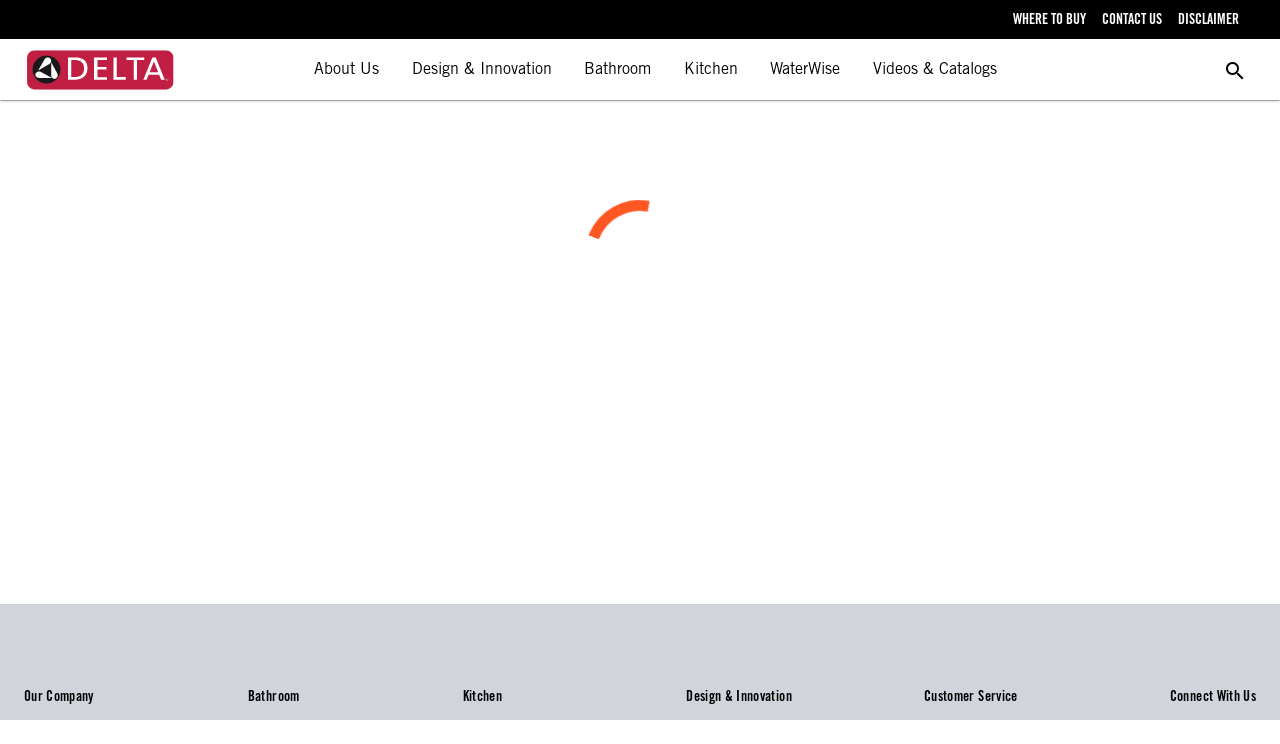

--- FILE ---
content_type: text/html; charset=utf-8
request_url: https://deltafaucet.in/product/55567-KS-PR
body_size: 28384
content:
<!DOCTYPE html><html lang="en"><head>
		<meta charset="utf-8">
		<title>Delta Single-Setting Handshower with Hose and Bracket | Delta Shower Fittings | 55567-KS-PR</title>
		<base href="/">
		<meta name="viewport" content="width=device-width, initial-scale=1">
		<meta name="facebook-domain-verification" content="mrbbpdz8a9yrilvrj6hzp9h7slbyb5">
		<meta name="p:domain_verify" content="71367fa595d5c0aa70f0ab5b7b9690f7">
		<link rel="icon" type="image/x-icon" href="favicon.ico">
		<script async="" src="https://www.googletagmanager.com/gtag/js?id=AW-16719619294"></script>
		<script>
		  window.dataLayer = window.dataLayer || [];
		  function gtag(){dataLayer.push(arguments);}
		  gtag('js', new Date());
		  gtag('config', 'AW-16719619294');
		</script>
		<script async="" src="https://www.googletagmanager.com/gtag/js?id=G-70M9X3E49H"></script>
		<script>
			window.dataLayer = window.dataLayer || [];
			function gtag(){dataLayer.push(arguments);}
			gtag('js', new Date());
			gtag('config', 'G-70M9X3E49H');
		</script>
		<script>
			(function(w,d,s,l,i) {
				w[l]=w[l]||[];w[l].push({'gtm.start':
				new Date().getTime(),event:'gtm.js'});var f=d.getElementsByTagName(s)[0],
				j=d.createElement(s),dl=l!=='dataLayer'?'&l='+l:'';j.async=true;j.src=
				'https://www.googletagmanager.com/gtm.js?id='+i+dl;f.parentNode.insertBefore(j,f);
			})(window,document,'script','dataLayer','GTM-M3QV2RN');
		</script>
		<script>
		!function (f, b, e, v, n, t, s) {
			if (f.fbq) return;
			n = f.fbq = function () {
				n.callMethod ?
					n.callMethod.apply(n, arguments) : n.queue.push(arguments)
			};
			if (!f._fbq) f._fbq = n;
			n.push = n;
			n.loaded = !0;
			n.version = '2.0';
			n.queue = [];
			t = b.createElement(e);
			t.async = !0;
			t.src = v;
			s = b.getElementsByTagName(e)[0];
			s.parentNode.insertBefore(t, s)
		}(window, document, 'script',
			'https://connect.facebook.net/en_US/fbevents.js');
		fbq('init', '391506449613176');
		fbq('track', 'PageView');
		</script>
		<noscript>
			<img height="1"
				 width="1"
				 style="display:none"
				 src="https://www.facebook.com/tr?id=391506449613176&ev=PageView&noscript=1"
				 alt="facebook pixel"/>
		</noscript>
		<style>
			#loading-container {
				position: fixed;
				width: 100%;
				height: 100%;
				left: 0;
				top: 0;
				z-index: 10;
				background-color: white;
			}
			.loading-text {
				display: block;
				position: absolute;
				top: 50%;
				left: 50%;
				color: #999;
				width: 100px;
				height: 30px;
				margin: -7px 0 0 -45px;
				text-align: center;
				font-family: 'PT Sans Narrow', sans-serif;
				font-size: 20px;
			}
			.loading-content {
				display: block;
				position: relative;
				left: 50%;
				top: 50%;
				width: 170px;
				height: 170px;
				margin: -85px 0 0 -85px;
				border: 3px solid #F00;
			}
			.loading-content:after {
				content: "";
				position: absolute;
				border: 3px solid #0F0;
				left: 15px;
				right: 15px;
				top: 15px;
				bottom: 15px;
			}
			.loading-content:before {
				content: "";
				position: absolute;
				border: 3px solid #00F;
				left: 5px;
				right: 5px;
				top: 5px;
				bottom: 5px;
			}
			.loading-content {
				border: 3px solid transparent;
				border-top-color: #d50000;
				border-bottom-color: #d50000;
				border-radius: 50%;
				-webkit-animation: loader 2s linear infinite;
				-moz-animation: loader 2s linear infinite;
				-o-animation: loader 2s linear infinite;
				animation: loader 2s linear infinite;
			}

			.loading-content:before {
				border: 3px solid transparent;
				border-top-color: #2e2e2e;
				border-bottom-color: #2e2e2e;
				border-radius: 50%;
				-webkit-animation: loader 3s linear infinite;
				-moz-animation: loader 2s linear infinite;
				-o-animation: loader 2s linear infinite;
				animation: loader 3s linear infinite;
			}

			.loading-content:after {
				border: 3px solid transparent;
				border-top-color: #f2f2f2;
				border-bottom-color: #f2f2f2;
				border-radius: 50%;
				-webkit-animation: loader 1.5s linear infinite;
				animation: loader 1.5s linear infinite;
				-moz-animation: loader 2s linear infinite;
				-o-animation: loader 2s linear infinite;
			}

			@-webkit-keyframes loaders {
				0% {
					-webkit-transform: rotate(0deg);
					-ms-transform: rotate(0deg);
					transform: rotate(0deg);
				}
				100% {
					-webkit-transform: rotate(360deg);
					-ms-transform: rotate(360deg);
					transform: rotate(360deg);
				}
			}

			@keyframes loader {
				0% {
					-webkit-transform: rotate(0deg);
					-ms-transform: rotate(0deg);
					transform: rotate(0deg);
				}
				100% {
					-webkit-transform: rotate(360deg);
					-ms-transform: rotate(360deg);
					transform: rotate(360deg);
				}
			}
		</style>
		<link rel="apple-touch-icon" sizes="180x180" href="/apple-touch-icon.png">
		<link rel="icon" type="image/png" sizes="32x32" href="/favicon-32x32.png">
		<link rel="icon" type="image/png" sizes="16x16" href="/favicon-16x16.png">
		<link rel="manifest" href="/site.webmanifest">
		<link rel="mask-icon" href="/safari-pinned-tab.svg" color="#5bbad5">
		<meta name="msapplication-TileColor" content="#da532c">
		<meta name="theme-color" content="#ffffff">
		<link rel="preconnect" href="https://fonts.gstatic.com">
		<style type="text/css">@font-face{font-family:'Material Icons';font-style:normal;font-weight:400;src:url(https://fonts.gstatic.com/s/materialicons/v145/flUhRq6tzZclQEJ-Vdg-IuiaDsNcIhQ8tQ.woff2) format('woff2');}.material-icons{font-family:'Material Icons';font-weight:normal;font-style:normal;font-size:24px;line-height:1;letter-spacing:normal;text-transform:none;display:inline-block;white-space:nowrap;word-wrap:normal;direction:ltr;-webkit-font-feature-settings:'liga';-webkit-font-smoothing:antialiased;}</style>
	<style>*,:before,:after{box-sizing:border-box}html{tab-size:4}html{line-height:1.15;-webkit-text-size-adjust:100%}body{margin:0}body{font-family:system-ui,-apple-system,Segoe UI,Roboto,Helvetica,Arial,sans-serif,"Apple Color Emoji","Segoe UI Emoji"}html{font-family:ui-sans-serif,system-ui,-apple-system,BlinkMacSystemFont,Segoe UI,Roboto,Helvetica Neue,Arial,Noto Sans,sans-serif,"Apple Color Emoji","Segoe UI Emoji",Segoe UI Symbol,"Noto Color Emoji";line-height:1.5}body{font-family:inherit;line-height:inherit}*,:before,:after{box-sizing:border-box;border-width:0;border-style:solid;border-color:currentColor}*,:before,:after{--tw-translate-x:0;--tw-translate-y:0;--tw-rotate:0;--tw-skew-x:0;--tw-skew-y:0;--tw-scale-x:1;--tw-scale-y:1;--tw-transform:translateX(var(--tw-translate-x)) translateY(var(--tw-translate-y)) rotate(var(--tw-rotate)) skewX(var(--tw-skew-x)) skewY(var(--tw-skew-y)) scaleX(var(--tw-scale-x)) scaleY(var(--tw-scale-y));--tw-border-opacity:1;border-color:rgba(229,231,235,var(--tw-border-opacity));--tw-ring-inset:var(--tw-empty, );--tw-ring-offset-width:0px;--tw-ring-offset-color:#fff;--tw-ring-color:rgba(59, 130, 246, .5);--tw-ring-offset-shadow:0 0 #0000;--tw-ring-shadow:0 0 #0000;--tw-shadow:0 0 #0000;--tw-blur:var(--tw-empty, );--tw-brightness:var(--tw-empty, );--tw-contrast:var(--tw-empty, );--tw-grayscale:var(--tw-empty, );--tw-hue-rotate:var(--tw-empty, );--tw-invert:var(--tw-empty, );--tw-saturate:var(--tw-empty, );--tw-sepia:var(--tw-empty, );--tw-drop-shadow:var(--tw-empty, );--tw-filter:var(--tw-blur) var(--tw-brightness) var(--tw-contrast) var(--tw-grayscale) var(--tw-hue-rotate) var(--tw-invert) var(--tw-saturate) var(--tw-sepia) var(--tw-drop-shadow)}:root{--swiper-theme-color:#007aff}:root{--swiper-navigation-size:44px}html,body{width:100%;height:100%;background-color:#fff}app-root{width:100%;height:100%}</style><style>*,:before,:after{box-sizing:border-box}html{tab-size:4}html{line-height:1.15;-webkit-text-size-adjust:100%}body{margin:0}body{font-family:system-ui,-apple-system,Segoe UI,Roboto,Helvetica,Arial,sans-serif,"Apple Color Emoji","Segoe UI Emoji"}sup{font-size:75%;line-height:0;position:relative;vertical-align:baseline}sup{top:-.5em}button{font-family:inherit;font-size:100%;line-height:1.15;margin:0}button{text-transform:none}button{-webkit-appearance:button}h1,p{margin:0}button{background-color:transparent;background-image:none}html{font-family:ui-sans-serif,system-ui,-apple-system,BlinkMacSystemFont,Segoe UI,Roboto,Helvetica Neue,Arial,Noto Sans,sans-serif,"Apple Color Emoji","Segoe UI Emoji",Segoe UI Symbol,"Noto Color Emoji";line-height:1.5}body{font-family:inherit;line-height:inherit}*,:before,:after{box-sizing:border-box;border-width:0;border-style:solid;border-color:currentColor}img{border-style:solid}button,[role=button]{cursor:pointer}h1{font-size:inherit;font-weight:inherit}a{color:inherit;text-decoration:inherit}button{padding:0;line-height:inherit;color:inherit}img,svg{display:block;vertical-align:middle}img{max-width:100%;height:auto}*,:before,:after{--tw-translate-x:0;--tw-translate-y:0;--tw-rotate:0;--tw-skew-x:0;--tw-skew-y:0;--tw-scale-x:1;--tw-scale-y:1;--tw-transform:translateX(var(--tw-translate-x)) translateY(var(--tw-translate-y)) rotate(var(--tw-rotate)) skewX(var(--tw-skew-x)) skewY(var(--tw-skew-y)) scaleX(var(--tw-scale-x)) scaleY(var(--tw-scale-y));--tw-border-opacity:1;border-color:rgba(229,231,235,var(--tw-border-opacity));--tw-ring-inset:var(--tw-empty, );--tw-ring-offset-width:0px;--tw-ring-offset-color:#fff;--tw-ring-color:rgba(59, 130, 246, .5);--tw-ring-offset-shadow:0 0 #0000;--tw-ring-shadow:0 0 #0000;--tw-shadow:0 0 #0000;--tw-blur:var(--tw-empty, );--tw-brightness:var(--tw-empty, );--tw-contrast:var(--tw-empty, );--tw-grayscale:var(--tw-empty, );--tw-hue-rotate:var(--tw-empty, );--tw-invert:var(--tw-empty, );--tw-saturate:var(--tw-empty, );--tw-sepia:var(--tw-empty, );--tw-drop-shadow:var(--tw-empty, );--tw-filter:var(--tw-blur) var(--tw-brightness) var(--tw-contrast) var(--tw-grayscale) var(--tw-hue-rotate) var(--tw-invert) var(--tw-saturate) var(--tw-sepia) var(--tw-drop-shadow)}.relative{position:relative}.my-8{margin-top:2rem;margin-bottom:2rem}.mx-4{margin-left:1rem;margin-right:1rem}.my-4{margin-top:1rem;margin-bottom:1rem}.my-2{margin-top:.5rem;margin-bottom:.5rem}.mx-2{margin-left:.5rem;margin-right:.5rem}.my-1{margin-top:.25rem;margin-bottom:.25rem}.mx-6{margin-left:1.5rem;margin-right:1.5rem}.mt-2{margin-top:.5rem}.mt-4{margin-top:1rem}.mt-8{margin-top:2rem}.mb-2{margin-bottom:.5rem}.mt-1{margin-top:.25rem}.mb-1{margin-bottom:.25rem}.ml-2{margin-left:.5rem}.ml-0\.5{margin-left:.125rem}.mr-28{margin-right:7rem}.ml-12{margin-left:3rem}.mr-2{margin-right:.5rem}.h-full{height:100%}.w-full{width:100%}.max-w-2xl{max-width:42rem}.max-w-3xl{max-width:48rem}.max-w-4xl{max-width:56rem}.overflow-x-hidden{overflow-x:hidden}.whitespace-nowrap{white-space:nowrap}.p-1{padding:.25rem}.p-3{padding:.75rem}.px-2{padding-left:.5rem;padding-right:.5rem}.px-1{padding-left:.25rem;padding-right:.25rem}.py-6{padding-top:1.5rem;padding-bottom:1.5rem}.py-1{padding-top:.25rem;padding-bottom:.25rem}.px-4{padding-left:1rem;padding-right:1rem}.py-3{padding-top:.75rem;padding-bottom:.75rem}.py-2{padding-top:.5rem;padding-bottom:.5rem}.py-2\.5{padding-top:.625rem;padding-bottom:.625rem}.px-6{padding-left:1.5rem;padding-right:1.5rem}.px-3{padding-left:.75rem;padding-right:.75rem}.py-0\.5{padding-top:.125rem;padding-bottom:.125rem}.pb-2{padding-bottom:.5rem}.pb-4{padding-bottom:1rem}.text-center{text-align:center}.text-justify{text-align:justify}.text-2xl{font-size:1.5rem;line-height:2rem}.text-lg{font-size:1.125rem;line-height:1.75rem}.text-base{font-size:1rem;line-height:1.5rem}.text-sm{font-size:.875rem;line-height:1.25rem}.text-xs{font-size:.75rem;line-height:1rem}.text-xl{font-size:1.25rem;line-height:1.75rem}.text-4xl{font-size:2.25rem;line-height:2.5rem}.font-bold{font-weight:700}.font-medium{font-weight:500}.uppercase{text-transform:uppercase}.capitalize{text-transform:capitalize}.tracking-wider{letter-spacing:.05em}.tracking-widest{letter-spacing:.1em}.tracking-wide{letter-spacing:.025em}.text-gray-400{--tw-text-opacity:1;color:rgba(156,163,175,var(--tw-text-opacity))}.text-gray-500{--tw-text-opacity:1;color:rgba(107,114,128,var(--tw-text-opacity))}.text-black{--tw-text-opacity:1;color:rgba(0,0,0,var(--tw-text-opacity))}.text-\[\#c51c38\]{--tw-text-opacity:1;color:rgba(197,28,56,var(--tw-text-opacity))}:root{--swiper-theme-color:#007aff}:root{--swiper-navigation-size:44px}.mat-icon-button,.mat-mini-fab{font-family:Roboto,Helvetica Neue,sans-serif;font-size:14px;font-weight:500}.mat-ripple{overflow:hidden;position:relative}.mat-ripple:not(:empty){transform:translateZ(0)}.mat-focus-indicator{position:relative}.mat-focus-indicator:before{inset:0;position:absolute;box-sizing:border-box;pointer-events:none;display:var(--mat-focus-indicator-display, none);border:var(--mat-focus-indicator-border-width, 3px) var(--mat-focus-indicator-border-style, solid) var(--mat-focus-indicator-border-color, transparent);border-radius:var(--mat-focus-indicator-border-radius, 4px)}.mat-focus-indicator:focus:before{content:""}.mat-elevation-z0{box-shadow:0 0 #0003,0 0 #00000024,0 0 #0000001f}.mat-elevation-z1{box-shadow:0 2px 1px -1px #0003,0 1px 1px #00000024,0 1px 3px #0000001f}.mat-icon-button{color:inherit;background:transparent}.mat-button-focus-overlay{background:black}.mat-mini-fab{color:#000000de;background-color:#fff}.mat-mini-fab.mat-accent{color:#000000de}.mat-mini-fab.mat-accent.mat-button-disabled,.mat-mini-fab.mat-button-disabled.mat-button-disabled{color:#00000042}.mat-mini-fab.mat-accent{background-color:#b0bec5}.mat-mini-fab.mat-accent.mat-button-disabled,.mat-mini-fab.mat-button-disabled.mat-button-disabled{background-color:#0000001f}.mat-divider{border-top-color:#0000001f}.mat-progress-spinner circle,.mat-spinner circle{stroke:#f44336}html,body{width:100%;height:100%;background-color:#fff}a{text-decoration:none}app-root{width:100%;height:100%}.f-non-selectable{user-select:none;-webkit-user-select:none}.f-no-focus:focus{outline:none;border:0}.f-base-width{width:100vw;max-width:1080px}@media (min-width: 768px){.f-base-width{width:1080px}.f-base-width{max-width:100%}}.f-xl-width{width:98vw;max-width:1390px}@media (min-width: 1400px){.f-xl-width{width:1390px}}.f-disable-scrollbar{scrollbar-width:none;-ms-overflow-style:none}.f-disable-scrollbar::-webkit-scrollbar{width:0;background:transparent;display:none}.f-pointer{cursor:pointer}.f-color-primary{color:#ac0535}.f-my-2{margin-top:.5rem;margin-bottom:.5rem}.f-my-6{margin-top:1.5rem;margin-bottom:1.5rem}.f-icon-scale-0_7{transform:scale(.7)}.f-default-transition{transition:all .2s ease-in-out}@media (min-width: 768px){.md\:mx-0{margin-left:0;margin-right:0}.md\:ml-0{margin-left:0}.md\:ml-3{margin-left:.75rem}.md\:mt-0{margin-top:0}.md\:mr-0{margin-right:0}.md\:py-0{padding-top:0;padding-bottom:0}.md\:pr-4{padding-right:1rem}.md\:pl-2{padding-left:.5rem}.md\:pr-2{padding-right:.5rem}.md\:pb-6{padding-bottom:1.5rem}.md\:pb-0{padding-bottom:0}.md\:pt-8{padding-top:2rem}.md\:pb-2{padding-bottom:.5rem}}@media (min-width: 1024px){.lg\:pr-7{padding-right:1.75rem}}@font-face{font-family:TradeGotBoldCn;src:url(TradeGothicLTStd-BdCn20.3d31eb1f4d818d68.otf) format("opentype");font-weight:700;font-style:normal;font-display:swap}@font-face{font-family:TradeGotLtSd;src:url(TradeGothicLTStd.660c7c794e0f473d.otf) format("opentype");font-weight:300;font-style:normal;font-display:swap}.f-font-tgl{font-family:TradeGotLtSd,sans-serif}.f-font-tgb{font-family:TradeGotBoldCn,sans-serif}.f-swatch-c-chrome{background-color:#fff;background-image:linear-gradient(160deg,#ffffff 0%,#cfd4d9 75%)}.f-swatch-c-nickel{background-color:#95846f;background-image:linear-gradient(160deg,#ffffff 0%,#95846f 70%)}.f-swatch-c-black{background-color:#403e3f;background-image:linear-gradient(160deg,#ffffff 0%,#403e3f 90%)}.f-swatch-c-stainless{background-color:#b7b3aa;background-image:linear-gradient(160deg,#ffffff 0%,#b7b3aa 80%)}.f-swatch-c-matte-black{background-color:#4f4f51;background-image:linear-gradient(160deg,#4f4f51 0%,#3c3c40 100%)}.f-swatch-c-ch-bronze{background-color:#b99f71;background-image:linear-gradient(160deg,#ffffff 0%,#b99f71 0%)}</style><link rel="stylesheet" href="styles.20a347ccb54bd858.css" media="print" onload="this.media='all'"><noscript><link rel="stylesheet" href="styles.20a347ccb54bd858.css"></noscript><style ng-transition="serverApp">.f-app[_ngcontent-sc141]   .f-app-toolbar[_ngcontent-sc141]{position:sticky;top:0;z-index:99}.f-app[_ngcontent-sc141]   .f-app-nav[_ngcontent-sc141]{position:sticky;top:39px;z-index:99}.f-app[_ngcontent-sc141]   .f-app-nav-top[_ngcontent-sc141]{position:sticky;top:0;z-index:99}</style><style ng-transition="serverApp">.f-toolbar[_ngcontent-sc45]{height:39px;min-height:39px;max-height:39px;background-color:#000;padding-top:.5rem;padding-bottom:.5rem}.f-toolbar[_ngcontent-sc45]   .f-toolbar-option[_ngcontent-sc45]{cursor:pointer;margin-top:.2rem;font-size:.875rem;line-height:1.25rem;text-transform:uppercase;--tw-text-opacity: 1;color:rgba(255,255,255,var(--tw-text-opacity))}</style><style ng-transition="serverApp">.f-navigation[_ngcontent-sc139]{max-height:100vh;width:100%;background:white}.f-navigation[_ngcontent-sc139]   .f-t-nav[_ngcontent-sc139]{height:61px;background-color:#fff;display:block}.f-navigation[_ngcontent-sc139]   .f-t-nav[_ngcontent-sc139]   .f-hamburger[_ngcontent-sc139]   .line[_ngcontent-sc139]{width:24px;height:2px;background-color:#000;display:block;margin:6px auto;transition:all .3s ease-in-out}.f-navigation[_ngcontent-sc139]   .f-t-nav[_ngcontent-sc139]   .f-hamburger[_ngcontent-sc139]:hover{cursor:pointer}.f-navigation[_ngcontent-sc139]   .f-t-nav[_ngcontent-sc139]   #hamburger-1.is-active[_ngcontent-sc139]   .line[_ngcontent-sc139]:nth-child(2){opacity:0}.f-navigation[_ngcontent-sc139]   .f-t-nav[_ngcontent-sc139]   #hamburger-1.is-active[_ngcontent-sc139]   .line[_ngcontent-sc139]:nth-child(1){transform:translateY(8px) rotate(45deg)}.f-navigation[_ngcontent-sc139]   .f-t-nav[_ngcontent-sc139]   #hamburger-1.is-active[_ngcontent-sc139]   .line[_ngcontent-sc139]:nth-child(3){transform:translateY(-8px) rotate(-45deg)}.f-navigation[_ngcontent-sc139]   .f-t-nav[_ngcontent-sc139]   .f-t-nav-logo[_ngcontent-sc139]{width:auto;height:40px;cursor:pointer;margin:10px 0}.f-navigation[_ngcontent-sc139]   .f-t-nav[_ngcontent-sc139]   .f-t-nav-option[_ngcontent-sc139]   .f-t-nav-title[_ngcontent-sc139]{padding-top:14px;padding-bottom:14px;font-size:18px;display:inline-block;position:relative;cursor:pointer;margin-left:.875rem;margin-right:.875rem;font-weight:500}.f-navigation[_ngcontent-sc139]   .f-t-nav[_ngcontent-sc139]   .f-t-nav-option[_ngcontent-sc139]   .f-t-nav-title[_ngcontent-sc139]:after{content:"";display:block;position:absolute;left:0;bottom:0;width:0;height:4px;background:#AB0535;transition:width .5s}.f-navigation[_ngcontent-sc139]   .f-t-nav[_ngcontent-sc139]   .f-t-nav-option[_ngcontent-sc139]   .f-t-nav-title[_ngcontent-sc139]:hover:after{width:100%}@media (max-width: 1400px){.f-navigation[_ngcontent-sc139]   .f-t-nav[_ngcontent-sc139]   .f-t-nav-option[_ngcontent-sc139]   .f-t-nav-title[_ngcontent-sc139]{font-size:16px}.f-navigation[_ngcontent-sc139]   .f-t-nav[_ngcontent-sc139]   .f-t-nav-option[_ngcontent-sc139]   .f-t-nav-title[_ngcontent-sc139]{margin-left:0;margin-right:0}}@media (max-width: 1200px){.f-navigation[_ngcontent-sc139]   .f-t-nav[_ngcontent-sc139]   .f-t-nav-option[_ngcontent-sc139]   .f-t-nav-title[_ngcontent-sc139]{font-size:14px}.f-navigation[_ngcontent-sc139]   .f-t-nav[_ngcontent-sc139]   .f-t-nav-option[_ngcontent-sc139]   .f-t-nav-title[_ngcontent-sc139]{font-size:12px}}.f-navigation[_ngcontent-sc139]   .f-t-nav[_ngcontent-sc139]   .f-t-nav-option[_ngcontent-sc139]:hover   .f-t-nav-dropdown[_ngcontent-sc139]{opacity:1;display:block!important}.f-navigation[_ngcontent-sc139]   .f-t-nav[_ngcontent-sc139]   .f-t-nav-option[_ngcontent-sc139]   .f-t-nav-dropdown[_ngcontent-sc139]{position:absolute;width:100%;left:0!important;z-index:100;top:96%!important;padding:0 2%;opacity:0;margin:0 auto;right:0!important;display:none!important;box-shadow:8px 7px 20px #18191d12!important}.f-navigation[_ngcontent-sc139]   .f-t-nav[_ngcontent-sc139]   .f-t-nav-option[_ngcontent-sc139]   .f-t-nav-dropdown[_ngcontent-sc139]:before{border-top:1px solid #e6e6e8;border-bottom:1px solid #e6e6e8;box-shadow:8px 7px 20px #18191d12!important;content:"";position:absolute;left:50%;transform:translate(-50%);height:100%;width:100vw;background:#fff;z-index:-1;margin:0;padding:0}.f-navigation[_ngcontent-sc139]   .f-t-nav[_ngcontent-sc139]   .f-t-dropdown-image-c[_ngcontent-sc139]{display:inline-block}.f-navigation[_ngcontent-sc139]   .f-t-nav[_ngcontent-sc139]   .f-t-dropdown-image-c[_ngcontent-sc139]   .f-t-dropdown-image[_ngcontent-sc139]{width:auto;height:400px}.f-navigation[_ngcontent-sc139]   aside[_ngcontent-sc139]{overflow-y:auto;min-height:calc(100vh - 60px);background:black}</style><style ng-transition="serverApp">.f-footer[_ngcontent-sc140]   .f-footer-container[_ngcontent-sc140]{--tw-bg-opacity: 1;background-color:rgba(209,213,219,var(--tw-bg-opacity));padding:4rem 1rem;--tw-text-opacity: 1;color:rgba(0,0,0,var(--tw-text-opacity))}.f-footer[_ngcontent-sc140]   .f-footer-container[_ngcontent-sc140]   .f-footer-content[_ngcontent-sc140]   .f-footer-content-col[_ngcontent-sc140]{margin:.5rem}.f-footer[_ngcontent-sc140]   .f-footer-container[_ngcontent-sc140]   .f-footer-content[_ngcontent-sc140]   .f-footer-content-col[_ngcontent-sc140]   p[_ngcontent-sc140]{margin-top:.75rem;margin-bottom:.75rem;font-size:14px}.f-footer[_ngcontent-sc140]   .f-footer-container[_ngcontent-sc140]   .f-footer-content[_ngcontent-sc140]   .f-footer-content-col[_ngcontent-sc140]   a[_ngcontent-sc140]{margin-top:.25rem;margin-bottom:.25rem;font-size:14px}.f-footer[_ngcontent-sc140]   .f-footer-container[_ngcontent-sc140]   .f-footer-content[_ngcontent-sc140]   .f-footer-content-col[_ngcontent-sc140]   a[_ngcontent-sc140]:first-child{margin-top:1.5rem}.f-footer[_ngcontent-sc140]   .f-footer-container[_ngcontent-sc140]   .f-footer-content[_ngcontent-sc140]   .f-footer-content-col[_ngcontent-sc140]   a[_ngcontent-sc140]   img[_ngcontent-sc140]{height:15px;width:15px;margin-right:.25rem}.f-footer[_ngcontent-sc140]   .f-footer-container[_ngcontent-sc140]   .f-footer-bottom[_ngcontent-sc140]{margin-top:.75rem;margin-bottom:.75rem}</style><style ng-transition="serverApp">.mat-button .mat-button-focus-overlay,.mat-icon-button .mat-button-focus-overlay{opacity:0}.mat-button:hover:not(.mat-button-disabled) .mat-button-focus-overlay,.mat-stroked-button:hover:not(.mat-button-disabled) .mat-button-focus-overlay{opacity:.04}@media(hover: none){.mat-button:hover:not(.mat-button-disabled) .mat-button-focus-overlay,.mat-stroked-button:hover:not(.mat-button-disabled) .mat-button-focus-overlay{opacity:0}}.mat-button,.mat-icon-button,.mat-stroked-button,.mat-flat-button{box-sizing:border-box;position:relative;-webkit-user-select:none;user-select:none;cursor:pointer;outline:none;border:none;-webkit-tap-highlight-color:rgba(0,0,0,0);display:inline-block;white-space:nowrap;text-decoration:none;vertical-align:baseline;text-align:center;margin:0;min-width:64px;line-height:36px;padding:0 16px;border-radius:4px;overflow:visible}.mat-button::-moz-focus-inner,.mat-icon-button::-moz-focus-inner,.mat-stroked-button::-moz-focus-inner,.mat-flat-button::-moz-focus-inner{border:0}.mat-button.mat-button-disabled,.mat-icon-button.mat-button-disabled,.mat-stroked-button.mat-button-disabled,.mat-flat-button.mat-button-disabled{cursor:default}.mat-button.cdk-keyboard-focused .mat-button-focus-overlay,.mat-button.cdk-program-focused .mat-button-focus-overlay,.mat-icon-button.cdk-keyboard-focused .mat-button-focus-overlay,.mat-icon-button.cdk-program-focused .mat-button-focus-overlay,.mat-stroked-button.cdk-keyboard-focused .mat-button-focus-overlay,.mat-stroked-button.cdk-program-focused .mat-button-focus-overlay,.mat-flat-button.cdk-keyboard-focused .mat-button-focus-overlay,.mat-flat-button.cdk-program-focused .mat-button-focus-overlay{opacity:.12}.mat-button::-moz-focus-inner,.mat-icon-button::-moz-focus-inner,.mat-stroked-button::-moz-focus-inner,.mat-flat-button::-moz-focus-inner{border:0}.mat-raised-button{box-sizing:border-box;position:relative;-webkit-user-select:none;user-select:none;cursor:pointer;outline:none;border:none;-webkit-tap-highlight-color:rgba(0,0,0,0);display:inline-block;white-space:nowrap;text-decoration:none;vertical-align:baseline;text-align:center;margin:0;min-width:64px;line-height:36px;padding:0 16px;border-radius:4px;overflow:visible;transform:translate3d(0, 0, 0);transition:background 400ms cubic-bezier(0.25, 0.8, 0.25, 1),box-shadow 280ms cubic-bezier(0.4, 0, 0.2, 1)}.mat-raised-button::-moz-focus-inner{border:0}.mat-raised-button.mat-button-disabled{cursor:default}.mat-raised-button.cdk-keyboard-focused .mat-button-focus-overlay,.mat-raised-button.cdk-program-focused .mat-button-focus-overlay{opacity:.12}.mat-raised-button::-moz-focus-inner{border:0}.mat-raised-button._mat-animation-noopable{transition:none !important;animation:none !important}.mat-stroked-button{border:1px solid currentColor;padding:0 15px;line-height:34px}.mat-stroked-button .mat-button-ripple.mat-ripple,.mat-stroked-button .mat-button-focus-overlay{top:-1px;left:-1px;right:-1px;bottom:-1px}.mat-fab{box-sizing:border-box;position:relative;-webkit-user-select:none;user-select:none;cursor:pointer;outline:none;border:none;-webkit-tap-highlight-color:rgba(0,0,0,0);display:inline-block;white-space:nowrap;text-decoration:none;vertical-align:baseline;text-align:center;margin:0;min-width:64px;line-height:36px;padding:0 16px;border-radius:4px;overflow:visible;transform:translate3d(0, 0, 0);transition:background 400ms cubic-bezier(0.25, 0.8, 0.25, 1),box-shadow 280ms cubic-bezier(0.4, 0, 0.2, 1);min-width:0;border-radius:50%;width:56px;height:56px;padding:0;flex-shrink:0}.mat-fab::-moz-focus-inner{border:0}.mat-fab.mat-button-disabled{cursor:default}.mat-fab.cdk-keyboard-focused .mat-button-focus-overlay,.mat-fab.cdk-program-focused .mat-button-focus-overlay{opacity:.12}.mat-fab::-moz-focus-inner{border:0}.mat-fab._mat-animation-noopable{transition:none !important;animation:none !important}.mat-fab .mat-button-wrapper{padding:16px 0;display:inline-block;line-height:24px}.mat-mini-fab{box-sizing:border-box;position:relative;-webkit-user-select:none;user-select:none;cursor:pointer;outline:none;border:none;-webkit-tap-highlight-color:rgba(0,0,0,0);display:inline-block;white-space:nowrap;text-decoration:none;vertical-align:baseline;text-align:center;margin:0;min-width:64px;line-height:36px;padding:0 16px;border-radius:4px;overflow:visible;transform:translate3d(0, 0, 0);transition:background 400ms cubic-bezier(0.25, 0.8, 0.25, 1),box-shadow 280ms cubic-bezier(0.4, 0, 0.2, 1);min-width:0;border-radius:50%;width:40px;height:40px;padding:0;flex-shrink:0}.mat-mini-fab::-moz-focus-inner{border:0}.mat-mini-fab.mat-button-disabled{cursor:default}.mat-mini-fab.cdk-keyboard-focused .mat-button-focus-overlay,.mat-mini-fab.cdk-program-focused .mat-button-focus-overlay{opacity:.12}.mat-mini-fab::-moz-focus-inner{border:0}.mat-mini-fab._mat-animation-noopable{transition:none !important;animation:none !important}.mat-mini-fab .mat-button-wrapper{padding:8px 0;display:inline-block;line-height:24px}.mat-icon-button{padding:0;min-width:0;width:40px;height:40px;flex-shrink:0;line-height:40px;border-radius:50%}.mat-icon-button i,.mat-icon-button .mat-icon{line-height:24px}.mat-button-ripple.mat-ripple,.mat-button-focus-overlay{top:0;left:0;right:0;bottom:0;position:absolute;pointer-events:none;border-radius:inherit}.mat-button-ripple.mat-ripple:not(:empty){transform:translateZ(0)}.mat-button-focus-overlay{opacity:0;transition:opacity 200ms cubic-bezier(0.35, 0, 0.25, 1),background-color 200ms cubic-bezier(0.35, 0, 0.25, 1)}._mat-animation-noopable .mat-button-focus-overlay{transition:none}.mat-button-ripple-round{border-radius:50%;z-index:1}.mat-button .mat-button-wrapper>*,.mat-flat-button .mat-button-wrapper>*,.mat-stroked-button .mat-button-wrapper>*,.mat-raised-button .mat-button-wrapper>*,.mat-icon-button .mat-button-wrapper>*,.mat-fab .mat-button-wrapper>*,.mat-mini-fab .mat-button-wrapper>*{vertical-align:middle}.mat-form-field:not(.mat-form-field-appearance-legacy) .mat-form-field-prefix .mat-icon-button,.mat-form-field:not(.mat-form-field-appearance-legacy) .mat-form-field-suffix .mat-icon-button{display:inline-flex;justify-content:center;align-items:center;font-size:inherit;width:2.5em;height:2.5em}.mat-flat-button::before,.mat-raised-button::before,.mat-fab::before,.mat-mini-fab::before{margin:calc(calc(var(--mat-focus-indicator-border-width, 3px) + 2px) * -1)}.mat-stroked-button::before{margin:calc(calc(var(--mat-focus-indicator-border-width, 3px) + 3px) * -1)}.cdk-high-contrast-active .mat-button,.cdk-high-contrast-active .mat-flat-button,.cdk-high-contrast-active .mat-raised-button,.cdk-high-contrast-active .mat-icon-button,.cdk-high-contrast-active .mat-fab,.cdk-high-contrast-active .mat-mini-fab{outline:solid 1px}</style><style ng-transition="serverApp">.mat-icon{-webkit-user-select:none;user-select:none;background-repeat:no-repeat;display:inline-block;fill:currentColor;height:24px;width:24px;overflow:hidden}.mat-icon.mat-icon-inline{font-size:inherit;height:inherit;line-height:inherit;width:inherit}.mat-icon.mat-ligature-font[fontIcon]::before{content:attr(fontIcon)}[dir=rtl] .mat-icon-rtl-mirror{transform:scale(-1, 1)}.mat-form-field:not(.mat-form-field-appearance-legacy) .mat-form-field-prefix .mat-icon,.mat-form-field:not(.mat-form-field-appearance-legacy) .mat-form-field-suffix .mat-icon{display:block}.mat-form-field:not(.mat-form-field-appearance-legacy) .mat-form-field-prefix .mat-icon-button .mat-icon,.mat-form-field:not(.mat-form-field-appearance-legacy) .mat-form-field-suffix .mat-icon-button .mat-icon{margin:auto}</style><style ng-transition="serverApp">.f-t-nav-k-menu[_ngcontent-sc138]   .f-t-nav-k-menu-c[_ngcontent-sc138]{max-width:1390px}.f-t-nav-k-menu[_ngcontent-sc138]   .f-t-nav-k-menu-c[_ngcontent-sc138]   .f-t-nav-pc[_ngcontent-sc138]{border-bottom:1px solid #d7d7d9}.f-t-nav-k-menu[_ngcontent-sc138]   .f-t-nav-k-menu-c[_ngcontent-sc138]   .f-bath-drop-col[_ngcontent-sc138]{width:168px}.f-t-nav-k-menu[_ngcontent-sc138]   .f-t-nav-k-menu-c[_ngcontent-sc138]   .f-t-nav-k-menu-img[_ngcontent-sc138]{height:135px;object-fit:contain;border-bottom:0;box-sizing:border-box}.f-t-nav-k-menu[_ngcontent-sc138]   .f-t-nav-k-menu-c[_ngcontent-sc138]   .f-t-nav-k-menu-c-img[_ngcontent-sc138]{padding:20px;height:135px;object-fit:contain;border-bottom:0;box-sizing:border-box}.f-t-nav-k-menu[_ngcontent-sc138]   .f-t-nav-k-menu-c[_ngcontent-sc138]   .f-t-nav-k-menu-links[_ngcontent-sc138]{z-index:200}.f-t-nav-k-menu[_ngcontent-sc138]   .f-t-nav-k-menu-c[_ngcontent-sc138]   .f-t-nav-k-menu-links[_ngcontent-sc138]   span[_ngcontent-sc138]{max-width:91%}.f-t-nav-k-menu[_ngcontent-sc138]   .f-t-nav-k-menu-c[_ngcontent-sc138]   .f-t-nav-k-menu-links[_ngcontent-sc138]   span[_ngcontent-sc138]   a[_ngcontent-sc138]{transition:font-weight .2s ease-in-out}.f-t-nav-k-menu[_ngcontent-sc138]   .f-t-nav-k-menu-c[_ngcontent-sc138]   .f-t-nav-k-menu-links[_ngcontent-sc138]   span[_ngcontent-sc138]   a[_ngcontent-sc138]:hover{color:#ac0535;text-decoration:underline}.f-t-nav-k-menu[_ngcontent-sc138]   .f-t-nav-k-menu-c[_ngcontent-sc138]   .f-t-nav-k-menu-d[_ngcontent-sc138]{max-width:410px}.f-t-nav-k-menu[_ngcontent-sc138]   .f-t-nav-k-menu-c[_ngcontent-sc138]   .f-t-nav-k-menu-d[_ngcontent-sc138]   span[_ngcontent-sc138]{width:100px}.f-t-nav-k-menu[_ngcontent-sc138]   .f-t-nav-k-menu-c[_ngcontent-sc138]   .f-t-nav-k-menu-d-s[_ngcontent-sc138]{max-width:410px}.f-t-nav-k-menu[_ngcontent-sc138]   .f-t-nav-k-menu-c[_ngcontent-sc138]   .f-t-nav-k-menu-d-s[_ngcontent-sc138]   span[_ngcontent-sc138]{width:130px}.f-t-nav-k-menu[_ngcontent-sc138]   .f-t-nav-k-menu-c[_ngcontent-sc138]   .f-nav-d-spinner-container[_ngcontent-sc138]{position:absolute;height:100px!important;width:100px!important}</style><style ng-transition="serverApp">.f-x-view-btn[_ngcontent-sc133]{color:#ac0535;position:relative;display:inline-block;letter-spacing:1.6px;transition:all .2s ease-in-out}.f-x-view-btn[_ngcontent-sc133]:hover{color:#750010}.f-x-view-btn[_ngcontent-sc133]:after{border-style:solid;border-width:4px 0 4px 6px;border-color:transparent transparent transparent #ac0535;content:"";display:inline-block;margin-bottom:2px}</style><style ng-transition="serverApp">.mat-progress-spinner{display:block;position:relative;overflow:hidden}.mat-progress-spinner svg{position:absolute;transform:rotate(-90deg);top:0;left:0;transform-origin:center;overflow:visible}.mat-progress-spinner circle{fill:rgba(0,0,0,0);transition:stroke-dashoffset 225ms linear}.cdk-high-contrast-active .mat-progress-spinner circle{stroke:CanvasText}.mat-progress-spinner[mode=indeterminate] svg{animation:mat-progress-spinner-linear-rotate 2000ms linear infinite}.mat-progress-spinner[mode=indeterminate] circle{transition-property:stroke;animation-duration:4000ms;animation-timing-function:cubic-bezier(0.35, 0, 0.25, 1);animation-iteration-count:infinite}.mat-progress-spinner._mat-animation-noopable svg,.mat-progress-spinner._mat-animation-noopable circle{animation:none;transition:none}@keyframes mat-progress-spinner-linear-rotate{0%{transform:rotate(0deg)}100%{transform:rotate(360deg)}}@keyframes mat-progress-spinner-stroke-rotate-100{0%{stroke-dashoffset:268.606171575px;transform:rotate(0)}12.5%{stroke-dashoffset:56.5486677px;transform:rotate(0)}12.5001%{stroke-dashoffset:56.5486677px;transform:rotateX(180deg) rotate(72.5deg)}25%{stroke-dashoffset:268.606171575px;transform:rotateX(180deg) rotate(72.5deg)}25.0001%{stroke-dashoffset:268.606171575px;transform:rotate(270deg)}37.5%{stroke-dashoffset:56.5486677px;transform:rotate(270deg)}37.5001%{stroke-dashoffset:56.5486677px;transform:rotateX(180deg) rotate(161.5deg)}50%{stroke-dashoffset:268.606171575px;transform:rotateX(180deg) rotate(161.5deg)}50.0001%{stroke-dashoffset:268.606171575px;transform:rotate(180deg)}62.5%{stroke-dashoffset:56.5486677px;transform:rotate(180deg)}62.5001%{stroke-dashoffset:56.5486677px;transform:rotateX(180deg) rotate(251.5deg)}75%{stroke-dashoffset:268.606171575px;transform:rotateX(180deg) rotate(251.5deg)}75.0001%{stroke-dashoffset:268.606171575px;transform:rotate(90deg)}87.5%{stroke-dashoffset:56.5486677px;transform:rotate(90deg)}87.5001%{stroke-dashoffset:56.5486677px;transform:rotateX(180deg) rotate(341.5deg)}100%{stroke-dashoffset:268.606171575px;transform:rotateX(180deg) rotate(341.5deg)}}</style><style mat-spinner-animation="50">
 @keyframes mat-progress-spinner-stroke-rotate-50 {
    0%      { stroke-dashoffset: 119.38052083641213;  transform: rotate(0); }
    12.5%   { stroke-dashoffset: 25.132741228718345;    transform: rotate(0); }
    12.5001%  { stroke-dashoffset: 25.132741228718345;    transform: rotateX(180deg) rotate(72.5deg); }
    25%     { stroke-dashoffset: 119.38052083641213;  transform: rotateX(180deg) rotate(72.5deg); }

    25.0001%   { stroke-dashoffset: 119.38052083641213;  transform: rotate(270deg); }
    37.5%   { stroke-dashoffset: 25.132741228718345;    transform: rotate(270deg); }
    37.5001%  { stroke-dashoffset: 25.132741228718345;    transform: rotateX(180deg) rotate(161.5deg); }
    50%     { stroke-dashoffset: 119.38052083641213;  transform: rotateX(180deg) rotate(161.5deg); }

    50.0001%  { stroke-dashoffset: 119.38052083641213;  transform: rotate(180deg); }
    62.5%   { stroke-dashoffset: 25.132741228718345;    transform: rotate(180deg); }
    62.5001%  { stroke-dashoffset: 25.132741228718345;    transform: rotateX(180deg) rotate(251.5deg); }
    75%     { stroke-dashoffset: 119.38052083641213;  transform: rotateX(180deg) rotate(251.5deg); }

    75.0001%  { stroke-dashoffset: 119.38052083641213;  transform: rotate(90deg); }
    87.5%   { stroke-dashoffset: 25.132741228718345;    transform: rotate(90deg); }
    87.5001%  { stroke-dashoffset: 25.132741228718345;    transform: rotateX(180deg) rotate(341.5deg); }
    100%    { stroke-dashoffset: 119.38052083641213;  transform: rotateX(180deg) rotate(341.5deg); }
  }
</style><style ng-transition="serverApp">.f-t-nav-k-menu[_ngcontent-sc137]   .f-t-nav-k-menu-c[_ngcontent-sc137]{max-width:1390px}.f-t-nav-k-menu[_ngcontent-sc137]   .f-t-nav-k-menu-c[_ngcontent-sc137]   .f-t-nav-pc[_ngcontent-sc137]{border-bottom:1px solid #d7d7d9}.f-t-nav-k-menu[_ngcontent-sc137]   .f-t-nav-k-menu-c[_ngcontent-sc137]   .f-t-nav-k-menu-img[_ngcontent-sc137]{height:135px;object-fit:contain;border-bottom:0}.f-t-nav-k-menu[_ngcontent-sc137]   .f-t-nav-k-menu-c[_ngcontent-sc137]   .f-t-nav-k-menu-links[_ngcontent-sc137]{z-index:200}.f-t-nav-k-menu[_ngcontent-sc137]   .f-t-nav-k-menu-c[_ngcontent-sc137]   .f-t-nav-k-menu-links[_ngcontent-sc137]   span[_ngcontent-sc137]   a[_ngcontent-sc137]{transition:font-weight .2s ease-in-out}.f-t-nav-k-menu[_ngcontent-sc137]   .f-t-nav-k-menu-c[_ngcontent-sc137]   .f-t-nav-k-menu-links[_ngcontent-sc137]   span[_ngcontent-sc137]   a[_ngcontent-sc137]:hover{font-weight:800;color:#ac0535;text-decoration:underline}.f-t-nav-k-menu[_ngcontent-sc137]   .f-t-nav-k-menu-c[_ngcontent-sc137]   .f-k-d-right[_ngcontent-sc137]{margin-left:50px}.f-t-nav-k-menu[_ngcontent-sc137]   .f-t-nav-k-menu-c[_ngcontent-sc137]   .f-k-d-right[_ngcontent-sc137]   img[_ngcontent-sc137]{object-fit:contain}</style><style ng-transition="serverApp">.f-product-details[_ngcontent-sc184]{background-color:#fff}</style><style mat-spinner-animation="110">
 @keyframes mat-progress-spinner-stroke-rotate-110 {
    0%      { stroke-dashoffset: 298.45130209103036;  transform: rotate(0); }
    12.5%   { stroke-dashoffset: 62.83185307179587;    transform: rotate(0); }
    12.5001%  { stroke-dashoffset: 62.83185307179587;    transform: rotateX(180deg) rotate(72.5deg); }
    25%     { stroke-dashoffset: 298.45130209103036;  transform: rotateX(180deg) rotate(72.5deg); }

    25.0001%   { stroke-dashoffset: 298.45130209103036;  transform: rotate(270deg); }
    37.5%   { stroke-dashoffset: 62.83185307179587;    transform: rotate(270deg); }
    37.5001%  { stroke-dashoffset: 62.83185307179587;    transform: rotateX(180deg) rotate(161.5deg); }
    50%     { stroke-dashoffset: 298.45130209103036;  transform: rotateX(180deg) rotate(161.5deg); }

    50.0001%  { stroke-dashoffset: 298.45130209103036;  transform: rotate(180deg); }
    62.5%   { stroke-dashoffset: 62.83185307179587;    transform: rotate(180deg); }
    62.5001%  { stroke-dashoffset: 62.83185307179587;    transform: rotateX(180deg) rotate(251.5deg); }
    75%     { stroke-dashoffset: 298.45130209103036;  transform: rotateX(180deg) rotate(251.5deg); }

    75.0001%  { stroke-dashoffset: 298.45130209103036;  transform: rotate(90deg); }
    87.5%   { stroke-dashoffset: 62.83185307179587;    transform: rotate(90deg); }
    87.5001%  { stroke-dashoffset: 62.83185307179587;    transform: rotateX(180deg) rotate(341.5deg); }
    100%    { stroke-dashoffset: 298.45130209103036;  transform: rotateX(180deg) rotate(341.5deg); }
  }
</style><meta charset="utf-8" name="description" content="Made for comfort and reach, the Delta Single-Setting Handshower with hose pipe offers H2Okinetic hand shower spray, PowerDrench Spray, and Lumicoat finish. This WaterWise design saves water efficiently—ideal for walk-in showers."><meta property="og:title" content="Delta Single-Setting Handshower with Hose and Bracket | Delta Shower Fittings | 55567-KS-PR"><meta property="og:type" content="website"><meta property="og:description" content="Made for comfort and reach, the Delta Single-Setting Handshower with hose pipe offers H2Okinetic hand shower spray, PowerDrench Spray, and Lumicoat finish. This WaterWise design saves water efficiently—ideal for walk-in showers."><meta property="og:image" content="https://s3-ap-south-1.amazonaws.com/delta-faucet-india-cdn/delta/55567-KS-PR/images/000.jpg"><meta property="og:image:type" content="image/jpeg"><meta property="og:image:width" content="600"><meta property="og:image:height" content="600"><meta property="og:image:alt" content="Made for comfort and reach, the Delta Single-Setting Handshower with hose pipe offers H2Okinetic hand shower spray, PowerDrench Spray, and Lumicoat finish. This WaterWise design saves water efficiently—ideal for walk-in showers."><meta property="og:url" content="https://deltafaucet.in/product/55567-KS-PR"><meta property="og:site_name" content="Delta Faucet Company India Pvt. Ltd."><meta property="twitter:card" content="summary_large_image"><meta property="twitter:site" content=""><meta property="twitter:title" content="Delta Single-Setting Handshower with Hose and Bracket | Delta Shower Fittings | 55567-KS-PR"><meta property="twitter:description" content="Made for comfort and reach, the Delta Single-Setting Handshower with hose pipe offers H2Okinetic hand shower spray, PowerDrench Spray, and Lumicoat finish. This WaterWise design saves water efficiently—ideal for walk-in showers."><meta property="twitter:image" content="https://s3-ap-south-1.amazonaws.com/delta-faucet-india-cdn/delta/55567-KS-PR/images/000.jpg"><meta property="twitter:image:alt" content="Made for comfort and reach, the Delta Single-Setting Handshower with hose pipe offers H2Okinetic hand shower spray, PowerDrench Spray, and Lumicoat finish. This WaterWise design saves water efficiently—ideal for walk-in showers."><style ng-transition="serverApp">.f-pig[_ngcontent-sc170]{padding:.5rem;max-width:540px}.f-pig[_ngcontent-sc170]   .f-pig-main-image-container[_ngcontent-sc170]{overflow:hidden}.f-pig[_ngcontent-sc170]   .f-pig-main-image-container[_ngcontent-sc170]   .f-badge[_ngcontent-sc170]{position:absolute;top:-16%;left:-33%;z-index:5;transform:rotate(-45deg);width:70%;color:#fff;text-align:center;white-space:nowrap;transform-origin:100% 0;background-color:#434447}.f-pig[_ngcontent-sc170]   .f-pig-main-image-container[_ngcontent-sc170]   .f-pdpc-fav-button[_ngcontent-sc170]{position:absolute;top:0;right:25px;width:40px}.f-pig[_ngcontent-sc170]   .f-pig-main-image-container[_ngcontent-sc170]   .f-pdpc-tag[_ngcontent-sc170]{position:absolute;top:11px;left:30px;color:#c51c38}.f-pig[_ngcontent-sc170]   .f-pig-main-image-container-small[_ngcontent-sc170]{min-height:281px}.f-pig[_ngcontent-sc170]   .f-pig-main-image-container-small[_ngcontent-sc170]   .f-pig-main-image[_ngcontent-sc170]{width:auto;height:auto;max-height:245px}.f-pig[_ngcontent-sc170]   .f-pig-main-image-container-large[_ngcontent-sc170]{min-height:380px}.f-pig[_ngcontent-sc170]   .f-pig-main-image-container-large[_ngcontent-sc170]   .f-pig-main-image[_ngcontent-sc170]{width:auto;height:auto;max-height:315px}.f-pig[_ngcontent-sc170]   .f-pig-gallery-container[_ngcontent-sc170]{overflow:auto;position:relative;padding-top:.5rem;padding-bottom:.5rem}.f-pig[_ngcontent-sc170]   .f-pig-gallery-container[_ngcontent-sc170]   .f-pig-scroll-body[_ngcontent-sc170]{overflow:scroll}.f-pig[_ngcontent-sc170]   .f-pig-gallery-container[_ngcontent-sc170]   .f-pig-scroll-body[_ngcontent-sc170]   .f-pig-gallery-image[_ngcontent-sc170]{width:100px;height:auto;cursor:pointer;padding:.5rem}.f-pig[_ngcontent-sc170]   .f-pig-gallery-container[_ngcontent-sc170]   .f-pig-scroll-body[_ngcontent-sc170]   .f-pig-gallery-image-selected[_ngcontent-sc170]{border:1px solid #2e2e2e}.f-pig[_ngcontent-sc170]   .f-pig-gallery-container[_ngcontent-sc170]   .f-pig-image-control-selected[_ngcontent-sc170]{font-size:1.7em;line-height:2em;font-weight:lighter;cursor:pointer;color:#2e2e2e;margin-top:6px;margin-left:.125rem;margin-right:.125rem;padding-left:3px;padding-right:3px}.f-pig[_ngcontent-sc170]   .f-pig-gallery-container[_ngcontent-sc170]   .f-pig-image-control-selected[_ngcontent-sc170]   .f-pig-circle-selected[_ngcontent-sc170]{border-radius:50%;background-color:#2e2e2e;height:7px;width:7px}.f-pig[_ngcontent-sc170]   .f-pig-gallery-container[_ngcontent-sc170]   .f-pig-image-control-unselected[_ngcontent-sc170]{font-size:1.7em;line-height:2em;font-weight:lighter;cursor:pointer;color:silver;margin-top:6px;margin-left:.125rem;margin-right:.125rem;padding-left:3px;padding-right:3px}.f-pig[_ngcontent-sc170]   .f-pig-gallery-container[_ngcontent-sc170]   .f-pig-image-control-unselected[_ngcontent-sc170]   .f-pig-circle-unselected[_ngcontent-sc170]{border-radius:50%;background-color:silver;height:6px;width:6px}</style><style ng-transition="serverApp">.f-pdes[_ngcontent-sc171]{padding:.5rem}.f-pdes[_ngcontent-sc171]   .f-pdes-collection-text[_ngcontent-sc171]{margin-top:.25rem;padding-top:.5rem;padding-bottom:.5rem;font-size:1rem;line-height:1.5rem;text-transform:capitalize;text-decoration:underline}.f-pdes[_ngcontent-sc171]   .f-pdes-collection-text[_ngcontent-sc171]:hover{--tw-text-opacity: 1;color:rgba(107,114,128,var(--tw-text-opacity))}</style><style ng-transition="serverApp">.f-pac[_ngcontent-sc183]{padding:.5rem}.f-pac[_ngcontent-sc183]   .f-pac-button[_ngcontent-sc183]{text-align:center;width:90vw;max-width:240px;cursor:pointer;margin-top:.25rem;margin-bottom:.25rem;padding:.5rem .25rem;font-size:.875rem;line-height:1.25rem;font-weight:700;text-transform:uppercase;--tw-text-opacity: 1;color:rgba(255,255,255,var(--tw-text-opacity));text-decoration:none}.f-pac[_ngcontent-sc183]   .f-pac-button[_ngcontent-sc183]   .f-pac-button-amazon-logo[_ngcontent-sc183]{position:absolute;left:0;height:26px;width:auto;margin-left:.25rem}.f-pac[_ngcontent-sc183]   .f-fd-button[_ngcontent-sc183]{background-color:#878686}.f-pac[_ngcontent-sc183]   .f-boa-button[_ngcontent-sc183]{position:relative;background-color:#3e3e3e}.f-pac[_ngcontent-sc183]   .f-atw-button[_ngcontent-sc183]{background-color:#c60034}</style><style ng-transition="serverApp">.f-paa[_ngcontent-sc174]   .f-paa-image[_ngcontent-sc174]{width:70px;height:auto;cursor:pointer;margin:1rem .25rem}</style><style ng-transition="serverApp">.f-par[_ngcontent-sc175]   .f-par-image[_ngcontent-sc175]{width:70px;height:auto;cursor:pointer;margin:1rem .25rem}</style><style ng-transition="serverApp">.f-content-tab[_ngcontent-sc181]   .f-tab-control-option[_ngcontent-sc181]{color:#2e2e2e;cursor:pointer;background:#f2f2f2;vertical-align:center;max-width:280px;width:100%;transition:all .3s ease-in-out;padding:.25rem;text-align:center;font-size:1rem;line-height:1.5rem;text-transform:uppercase;letter-spacing:.1em}.f-content-tab[_ngcontent-sc181]   .f-tab-control-option[_ngcontent-sc181]:hover{transition:all .3s ease-in-out}.f-content-tab[_ngcontent-sc181]   .f-tab-control-selected[_ngcontent-sc181]{background-color:#2e2e2e;color:#f2f2f2;transition:all .3s ease-in-out}</style><style ng-transition="serverApp">.mat-divider{display:block;margin:0;border-top-width:1px;border-top-style:solid}.mat-divider.mat-divider-vertical{border-top:0;border-right-width:1px;border-right-style:solid}.mat-divider.mat-divider-inset{margin-left:80px}[dir=rtl] .mat-divider.mat-divider-inset{margin-left:auto;margin-right:80px}</style><style ng-transition="serverApp">.f-pcs[_ngcontent-sc91]   .f-pcs-color-container[_ngcontent-sc91]{position:relative}.f-pcs[_ngcontent-sc91]   .f-pcs-color-container[_ngcontent-sc91]   .f-pcs-swatch-tooltip[_ngcontent-sc91]{position:absolute;top:calc(100% + 4px);left:50%;border:1px solid #3e3e3e;border-radius:3px;background-color:#fffff2;white-space:nowrap;display:none;z-index:50}.f-pcs[_ngcontent-sc91]   .f-pcs-color-container[_ngcontent-sc91]:hover   .f-pcs-swatch-tooltip[_ngcontent-sc91]{display:block}.f-pcs[_ngcontent-sc91]   .f-pcs-option-container[_ngcontent-sc91]{border-radius:50%;padding:2px;border:2px solid white;margin:.25rem}.f-pcs[_ngcontent-sc91]   .f-pcs-option-container[_ngcontent-sc91]   .f-pcs-option[_ngcontent-sc91]{height:38px;width:38px;border-radius:50%;cursor:pointer}.f-pcs[_ngcontent-sc91]   .f-pcs-option-container-preview[_ngcontent-sc91]{border-radius:50%;padding:2px;border:2px solid white;margin:2px}.f-pcs[_ngcontent-sc91]   .f-pcs-option-container-preview[_ngcontent-sc91]   .f-pcs-option-preview[_ngcontent-sc91]{height:20px;width:20px;border-radius:50%;cursor:pointer}.f-pcs[_ngcontent-sc91]   .f-pcs-option-container[_ngcontent-sc91]:hover, .f-pcs[_ngcontent-sc91]   .f-pcs-option-container-selected[_ngcontent-sc91], .f-pcs[_ngcontent-sc91]   .f-pcs-option-container-preview[_ngcontent-sc91]:hover, .f-pcs[_ngcontent-sc91]   .f-pcs-option-container-preview-selected[_ngcontent-sc91]{border:2px solid #ac0535}</style><style ng-transition="serverApp">.f-pdvb[_ngcontent-sc176]{position:relative}.f-pdvb[_ngcontent-sc176]   .f-pdvb-pdpc-container[_ngcontent-sc176]{overflow:auto}.f-pdvb[_ngcontent-sc176]   .f-pdvb-pdpc-container[_ngcontent-sc176]   .f-pdvb-pdpc-container-fake-space[_ngcontent-sc176]{color:#fff}.f-pdvb[_ngcontent-sc176]   .f-pdvb-button-left[_ngcontent-sc176]{position:absolute;top:40%;left:6px;background-color:#fff}.f-pdvb[_ngcontent-sc176]   .f-pdvb-button-right[_ngcontent-sc176]{position:absolute;top:40%;right:6px;background-color:#fff}.f-pdvb[_ngcontent-sc176]   .f-pdvb-control-selected[_ngcontent-sc176]{line-height:2em;font-weight:lighter;cursor:pointer;color:#2e2e2e;margin-top:3px;padding-left:3px;padding-right:3px}.f-pdvb[_ngcontent-sc176]   .f-pdvb-control-unselected[_ngcontent-sc176]{line-height:2em;font-weight:lighter;cursor:pointer;color:silver;margin-top:3px;padding-left:3px;padding-right:3px}</style><style ng-transition="serverApp">.f-pf-tab[_ngcontent-sc168]{margin-bottom:1rem}</style><style ng-transition="serverApp">.f-pet[_ngcontent-sc165]{margin:.25rem 1.5rem}.f-pet[_ngcontent-sc165]   .f-pet-item[_ngcontent-sc165]{position:relative;margin-top:.25rem;margin-bottom:.25rem}.f-pet[_ngcontent-sc165]   .f-pet-item[_ngcontent-sc165]   .f-pet-item-icon__tempassure[_ngcontent-sc165]{height:30px;width:12px}.f-pet[_ngcontent-sc165]   .f-pet-item[_ngcontent-sc165]   .f-pet-item-info[_ngcontent-sc165]{position:absolute;display:none;bottom:100%;right:0;z-index:5;width:90vw;max-width:350px}.f-pet[_ngcontent-sc165]   .f-pet-item[_ngcontent-sc165]   .f-pet-item-info-icon[_ngcontent-sc165]{z-index:6;cursor:pointer}.f-pet[_ngcontent-sc165]   .f-pet-item[_ngcontent-sc165]   .f-pet-item-info-icon[_ngcontent-sc165]:hover ~ .f-pet-item-info[_ngcontent-sc165]{display:block;z-index:7}.f-pet[_ngcontent-sc165]   .f-pet-item[_ngcontent-sc165]   .f-pet-item-info-icon[_ngcontent-sc165]:hover{color:#2e2e2e}</style><style ng-transition="serverApp">.f-pesf[_ngcontent-sc166]{margin:.25rem 1.5rem}.f-pesf[_ngcontent-sc166]   .f-pesf-item[_ngcontent-sc166]{position:relative;margin-top:.25rem;margin-bottom:.25rem}.f-pesf[_ngcontent-sc166]   .f-pesf-item[_ngcontent-sc166]   .f-pesf-item-info[_ngcontent-sc166]{position:absolute;display:none;bottom:100%;right:0;z-index:5;width:90vw;max-width:350px}.f-pesf[_ngcontent-sc166]   .f-pesf-item[_ngcontent-sc166]   .f-pesf-item-info-icon[_ngcontent-sc166]{z-index:6;cursor:pointer}.f-pesf[_ngcontent-sc166]   .f-pesf-item[_ngcontent-sc166]   .f-pesf-item-info-icon[_ngcontent-sc166]:hover ~ .f-pesf-item-info[_ngcontent-sc166]{display:block;z-index:7}.f-pesf[_ngcontent-sc166]   .f-pesf-item[_ngcontent-sc166]   .f-pesf-item-info-icon[_ngcontent-sc166]:hover{color:#2e2e2e}</style><style ng-transition="serverApp">.f-pti[_ngcontent-sc164]{background-color:#fff;border:2px solid #f2f2f2;border-radius:4px}.f-pti[_ngcontent-sc164]   .f-pti-title[_ngcontent-sc164]{border-bottom:2px solid #f2f2f2;color:#2e2e2e;background-color:#f2f2f2;padding:.5rem 1rem;font-size:1rem;line-height:1.5rem}.f-pti[_ngcontent-sc164]   .f-pti-text[_ngcontent-sc164]{padding:1rem;font-size:.875rem;line-height:1.25rem}</style><style ng-transition="serverApp">.f-pdpc[_ngcontent-sc92]{overflow:hidden;width:270px;max-width:100vw;min-height:350px;padding:1rem}.f-pdpc[_ngcontent-sc92]   .f-badge[_ngcontent-sc92]{position:absolute;top:-6%;left:-30%;z-index:5;transform:rotate(-45deg);width:70%;color:#fff;text-align:center;white-space:nowrap;transform-origin:100% 0;background-color:#434447}.f-pdpc[_ngcontent-sc92]   .f-pdpc-image-container[_ngcontent-sc92]{position:relative;min-height:255px;padding:1rem}.f-pdpc[_ngcontent-sc92]   .f-pdpc-image-container[_ngcontent-sc92]   .f-pdpc-image[_ngcontent-sc92]{width:auto;height:190px;object-fit:contain}.f-pdpc[_ngcontent-sc92]   .f-pdpc-image-container[_ngcontent-sc92]   .f-pdpc-fav-button[_ngcontent-sc92]{position:absolute;top:0;right:0;width:40px}.f-pdpc[_ngcontent-sc92]   .f-pdpc-image-container[_ngcontent-sc92]   .f-pdpc-tag[_ngcontent-sc92]{position:absolute;top:11px;left:0;color:#c51c38}</style><style class="flex-layout-ssr">@media all {.flex-layout-0 {-webkit-flex-direction:column;box-sizing:border-box;display:flex;flex-direction:column;-webkit-align-content:stretch;-webkit-align-items:stretch;-webkit-justify-content:flex-start;align-content:stretch;align-items:stretch;justify-content:flex-start;max-width:100%;}.flex-layout-1 {-webkit-flex-direction:row;box-sizing:border-box;display:flex;flex-direction:row;-webkit-align-content:flex-start;-webkit-align-items:flex-start;-webkit-justify-content:center;align-content:flex-start;align-items:flex-start;justify-content:center;}.flex-layout-2 {-webkit-flex-direction:row;box-sizing:border-box;display:flex;flex-direction:row;}.flex-layout-3 {-webkit-flex-direction:column;box-sizing:border-box;display:flex;flex-direction:column;-webkit-align-content:center;-webkit-align-items:center;-webkit-justify-content:flex-start;align-content:center;align-items:center;justify-content:flex-start;}.flex-layout-4 {-webkit-flex-direction:column;box-sizing:border-box;display:flex;flex-direction:column;-webkit-align-content:flex-start;-webkit-align-items:flex-start;-webkit-justify-content:center;align-content:flex-start;align-items:flex-start;justify-content:center;}.flex-layout-5 {-webkit-flex-direction:row;box-sizing:border-box;display:flex;flex-direction:row;-webkit-align-content:center;-webkit-align-items:center;-webkit-justify-content:space-between;align-content:center;align-items:center;justify-content:space-between;}.flex-layout-6 {-webkit-flex-direction:row;box-sizing:border-box;display:flex;flex-direction:row;-webkit-align-content:center;-webkit-align-items:center;-webkit-justify-content:center;align-content:center;align-items:center;justify-content:center;}.flex-layout-7 {-webkit-flex-direction:row;box-sizing:border-box;display:flex;flex-direction:row;-webkit-align-content:center;-webkit-align-items:center;-webkit-justify-content:space-evenly;align-content:center;align-items:center;justify-content:space-evenly;}.flex-layout-8 {-webkit-flex-direction:row;box-sizing:border-box;display:flex;flex-direction:row;-webkit-align-content:flex-end;-webkit-align-items:flex-end;-webkit-justify-content:flex-end;align-content:flex-end;align-items:flex-end;justify-content:flex-end;}.flex-layout-9 {-webkit-flex-direction:column;box-sizing:border-box;display:flex;flex-direction:column;-webkit-align-content:center;-webkit-align-items:center;-webkit-justify-content:center;align-content:center;align-items:center;justify-content:center;}.flex-layout-10 {-webkit-flex-direction:row;box-sizing:border-box;display:flex;flex-direction:row;-webkit-align-content:stretch;-webkit-align-items:stretch;-webkit-justify-content:space-between;align-content:stretch;align-items:stretch;justify-content:space-between;max-height:100%;}.flex-layout-11 {-webkit-flex-direction:column;box-sizing:border-box;display:flex;flex-direction:column;-webkit-align-content:stretch;-webkit-align-items:stretch;-webkit-justify-content:flex-start;align-content:stretch;align-items:stretch;justify-content:flex-start;max-width:100%;}.flex-layout-12 {-webkit-flex-direction:row;box-sizing:border-box;display:flex;flex-direction:row;-webkit-align-content:stretch;-webkit-align-items:stretch;-webkit-justify-content:flex-start;align-content:stretch;align-items:stretch;justify-content:flex-start;max-height:100%;}.flex-layout-13 {-webkit-flex-direction:row;box-sizing:border-box;display:flex;flex-direction:row;-webkit-align-content:stretch;-webkit-align-items:stretch;-webkit-justify-content:flex-start;align-content:stretch;align-items:stretch;justify-content:flex-start;max-height:100%;}.flex-layout-14 {-webkit-flex-direction:column;box-sizing:border-box;display:flex;flex-direction:column;-webkit-align-content:stretch;-webkit-align-items:stretch;-webkit-justify-content:flex-start;align-content:stretch;align-items:stretch;justify-content:flex-start;max-width:100%;}.flex-layout-15 {-webkit-flex-direction:row;box-sizing:border-box;display:flex;flex-direction:row;-webkit-align-content:stretch;-webkit-align-items:stretch;-webkit-justify-content:flex-start;align-content:stretch;align-items:stretch;justify-content:flex-start;max-height:100%;}.flex-layout-16 {-webkit-flex-direction:row;box-sizing:border-box;display:flex;flex-direction:row;-webkit-align-content:stretch;-webkit-align-items:stretch;-webkit-justify-content:flex-start;align-content:stretch;align-items:stretch;justify-content:flex-start;max-height:100%;}.flex-layout-17 {-webkit-flex-direction:column;box-sizing:border-box;display:flex;flex-direction:column;-webkit-align-content:stretch;-webkit-align-items:stretch;-webkit-justify-content:flex-start;align-content:stretch;align-items:stretch;justify-content:flex-start;max-width:100%;}.flex-layout-18 {-webkit-flex-direction:row;box-sizing:border-box;display:flex;flex-direction:row;-webkit-align-content:center;-webkit-align-items:center;-webkit-justify-content:flex-start;align-content:center;align-items:center;justify-content:flex-start;}.flex-layout-19 {-webkit-flex-direction:column;box-sizing:border-box;display:flex;flex-direction:column;-webkit-align-content:stretch;-webkit-align-items:stretch;-webkit-justify-content:flex-start;align-content:stretch;align-items:stretch;justify-content:flex-start;max-width:100%;}.flex-layout-20 {-webkit-flex-direction:row;-webkit-flex-wrap:wrap;box-sizing:border-box;display:flex;flex-direction:row;flex-wrap:wrap;-webkit-align-content:stretch;-webkit-align-items:stretch;-webkit-justify-content:flex-start;align-content:stretch;align-items:stretch;justify-content:flex-start;max-height:100%;}.flex-layout-21 {-webkit-flex-direction:row;-webkit-flex-wrap:wrap;box-sizing:border-box;display:flex;flex-direction:row;flex-wrap:wrap;-webkit-align-content:stretch;-webkit-align-items:stretch;-webkit-justify-content:flex-start;align-content:stretch;align-items:stretch;justify-content:flex-start;max-height:100%;}.flex-layout-22 {-webkit-flex-direction:column;box-sizing:border-box;display:flex;flex-direction:column;-webkit-align-content:stretch;-webkit-align-items:stretch;-webkit-justify-content:flex-start;align-content:stretch;align-items:stretch;justify-content:flex-start;max-width:100%;}.flex-layout-23 {-webkit-flex-direction:row;box-sizing:border-box;display:flex;flex-direction:row;-webkit-align-content:stretch;-webkit-align-items:stretch;-webkit-justify-content:flex-start;align-content:stretch;align-items:stretch;justify-content:flex-start;max-height:100%;}.flex-layout-24 {-webkit-flex-direction:column;box-sizing:border-box;display:flex;flex-direction:column;-webkit-align-content:stretch;-webkit-align-items:stretch;-webkit-justify-content:flex-start;align-content:stretch;align-items:stretch;justify-content:flex-start;max-width:100%;}.flex-layout-25 {-webkit-flex-direction:column;box-sizing:border-box;display:flex;flex-direction:column;-webkit-align-content:stretch;-webkit-align-items:stretch;-webkit-justify-content:flex-start;align-content:stretch;align-items:stretch;justify-content:flex-start;max-width:100%;}.flex-layout-26 {-webkit-flex-direction:row;box-sizing:border-box;display:flex;flex-direction:row;-webkit-align-content:stretch;-webkit-align-items:stretch;-webkit-justify-content:flex-start;align-content:stretch;align-items:stretch;justify-content:flex-start;max-height:100%;}.flex-layout-27 {-webkit-flex-direction:column;box-sizing:border-box;display:flex;flex-direction:column;-webkit-align-content:stretch;-webkit-align-items:stretch;-webkit-justify-content:flex-start;align-content:stretch;align-items:stretch;justify-content:flex-start;max-width:100%;}.flex-layout-28 {-webkit-flex-direction:column;box-sizing:border-box;display:flex;flex-direction:column;-webkit-align-content:stretch;-webkit-align-items:stretch;-webkit-justify-content:flex-start;align-content:stretch;align-items:stretch;justify-content:flex-start;max-width:100%;}.flex-layout-29 {-webkit-flex-direction:row;box-sizing:border-box;display:flex;flex-direction:row;-webkit-align-content:stretch;-webkit-align-items:stretch;-webkit-justify-content:flex-start;align-content:stretch;align-items:stretch;justify-content:flex-start;max-height:100%;}.flex-layout-30 {-webkit-flex-direction:column;box-sizing:border-box;display:flex;flex-direction:column;-webkit-align-content:stretch;-webkit-align-items:stretch;-webkit-justify-content:flex-start;align-content:stretch;align-items:stretch;justify-content:flex-start;max-width:100%;}.flex-layout-31 {-webkit-flex-direction:column;box-sizing:border-box;display:flex;flex-direction:column;-webkit-align-content:stretch;-webkit-align-items:stretch;-webkit-justify-content:flex-start;align-content:stretch;align-items:stretch;justify-content:flex-start;max-width:100%;}.flex-layout-32 {-webkit-flex-direction:row;box-sizing:border-box;display:flex;flex-direction:row;-webkit-align-content:stretch;-webkit-align-items:stretch;-webkit-justify-content:flex-start;align-content:stretch;align-items:stretch;justify-content:flex-start;max-height:100%;}.flex-layout-33 {-webkit-flex-direction:column;box-sizing:border-box;display:flex;flex-direction:column;-webkit-align-content:stretch;-webkit-align-items:stretch;-webkit-justify-content:flex-start;align-content:stretch;align-items:stretch;justify-content:flex-start;max-width:100%;}.flex-layout-34 {-webkit-flex-direction:column;box-sizing:border-box;display:flex;flex-direction:column;-webkit-align-content:stretch;-webkit-align-items:stretch;-webkit-justify-content:flex-start;align-content:stretch;align-items:stretch;justify-content:flex-start;max-width:100%;}.flex-layout-35 {-webkit-flex-direction:row;box-sizing:border-box;display:flex;flex-direction:row;-webkit-align-content:stretch;-webkit-align-items:stretch;-webkit-justify-content:flex-start;align-content:stretch;align-items:stretch;justify-content:flex-start;max-height:100%;}.flex-layout-36 {-webkit-flex-direction:column;box-sizing:border-box;display:flex;flex-direction:column;-webkit-align-content:stretch;-webkit-align-items:stretch;-webkit-justify-content:flex-start;align-content:stretch;align-items:stretch;justify-content:flex-start;max-width:100%;}.flex-layout-37 {-webkit-flex-direction:column;box-sizing:border-box;display:flex;flex-direction:column;-webkit-align-content:center;-webkit-align-items:center;-webkit-justify-content:center;align-content:center;align-items:center;justify-content:center;}.flex-layout-38 {-webkit-flex-direction:column;box-sizing:border-box;display:flex;flex-direction:column;-webkit-align-content:stretch;-webkit-align-items:stretch;-webkit-justify-content:flex-start;align-content:stretch;align-items:stretch;justify-content:flex-start;max-width:100%;}.flex-layout-39 {-webkit-flex-direction:column;box-sizing:border-box;display:flex;flex-direction:column;-webkit-align-content:stretch;-webkit-align-items:stretch;-webkit-justify-content:flex-start;align-content:stretch;align-items:stretch;justify-content:flex-start;max-width:100%;}.flex-layout-40 {-webkit-flex-direction:row;box-sizing:border-box;display:flex;flex-direction:row;-webkit-align-content:stretch;-webkit-align-items:stretch;-webkit-justify-content:flex-start;align-content:stretch;align-items:stretch;justify-content:flex-start;max-height:100%;}.flex-layout-41 {-webkit-flex-direction:row;box-sizing:border-box;display:flex;flex-direction:row;-webkit-align-content:stretch;-webkit-align-items:stretch;-webkit-justify-content:flex-start;align-content:stretch;align-items:stretch;justify-content:flex-start;max-width:70%;-webkit-flex:1 1 100%;flex:1 1 100%;}.flex-layout-42 {-webkit-flex-direction:column;box-sizing:border-box;display:flex;flex-direction:column;-webkit-align-content:stretch;-webkit-align-items:stretch;-webkit-justify-content:flex-start;align-content:stretch;align-items:stretch;justify-content:flex-start;max-width:70%;-webkit-flex:1 1 100%;flex:1 1 100%;}.flex-layout-43 {-webkit-flex-direction:column;box-sizing:border-box;display:flex;flex-direction:column;-webkit-align-content:stretch;-webkit-align-items:stretch;-webkit-justify-content:flex-start;align-content:stretch;align-items:stretch;justify-content:flex-start;max-width:100%;}.flex-layout-44 {-webkit-flex-direction:row;box-sizing:border-box;display:flex;flex-direction:row;-webkit-align-content:stretch;-webkit-align-items:stretch;-webkit-justify-content:flex-start;align-content:stretch;align-items:stretch;justify-content:flex-start;max-height:100%;}.flex-layout-45 {-webkit-flex-direction:column;box-sizing:border-box;display:flex;flex-direction:column;-webkit-align-content:stretch;-webkit-align-items:stretch;-webkit-justify-content:flex-start;align-content:stretch;align-items:stretch;justify-content:flex-start;max-width:100%;}.flex-layout-46 {-webkit-flex-direction:column;box-sizing:border-box;display:flex;flex-direction:column;-webkit-align-content:stretch;-webkit-align-items:stretch;-webkit-justify-content:flex-start;align-content:stretch;align-items:stretch;justify-content:flex-start;max-width:100%;}.flex-layout-47 {-webkit-flex-direction:row;box-sizing:border-box;display:flex;flex-direction:row;-webkit-align-content:stretch;-webkit-align-items:stretch;-webkit-justify-content:flex-start;align-content:stretch;align-items:stretch;justify-content:flex-start;max-height:100%;}.flex-layout-48 {-webkit-flex-direction:column;box-sizing:border-box;display:flex;flex-direction:column;-webkit-align-content:stretch;-webkit-align-items:stretch;-webkit-justify-content:flex-start;align-content:stretch;align-items:stretch;justify-content:flex-start;max-width:100%;}.flex-layout-49 {-webkit-flex-direction:column;box-sizing:border-box;display:flex;flex-direction:column;-webkit-align-content:stretch;-webkit-align-items:stretch;-webkit-justify-content:flex-start;align-content:stretch;align-items:stretch;justify-content:flex-start;max-width:100%;}.flex-layout-50 {-webkit-flex-direction:row;box-sizing:border-box;display:flex;flex-direction:row;-webkit-align-content:stretch;-webkit-align-items:stretch;-webkit-justify-content:flex-start;align-content:stretch;align-items:stretch;justify-content:flex-start;max-height:100%;}.flex-layout-51 {-webkit-flex-direction:column;box-sizing:border-box;display:flex;flex-direction:column;-webkit-align-content:stretch;-webkit-align-items:stretch;-webkit-justify-content:flex-start;align-content:stretch;align-items:stretch;justify-content:flex-start;max-width:100%;}.flex-layout-52 {display:initial;}.flex-layout-53 {-webkit-flex-direction:column;box-sizing:border-box;display:flex;flex-direction:column;-webkit-align-content:stretch;-webkit-align-items:stretch;-webkit-justify-content:flex-start;align-content:stretch;align-items:stretch;justify-content:flex-start;max-width:100%;}.flex-layout-54 {-webkit-flex-direction:row;box-sizing:border-box;display:flex;flex-direction:row;-webkit-align-content:flex-start;-webkit-align-items:flex-start;-webkit-justify-content:center;align-content:flex-start;align-items:flex-start;justify-content:center;}.flex-layout-55 {-webkit-flex-direction:column;box-sizing:border-box;display:flex;flex-direction:column;-webkit-align-content:flex-start;-webkit-align-items:flex-start;-webkit-justify-content:flex-start;align-content:flex-start;align-items:flex-start;justify-content:flex-start;}.flex-layout-56 {-webkit-flex-direction:column;box-sizing:border-box;display:flex;flex-direction:column;-webkit-align-content:flex-start;-webkit-align-items:flex-start;-webkit-justify-content:flex-start;align-content:flex-start;align-items:flex-start;justify-content:flex-start;}.flex-layout-57 {-webkit-flex-direction:column;box-sizing:border-box;display:flex;flex-direction:column;-webkit-align-content:flex-start;-webkit-align-items:flex-start;-webkit-justify-content:flex-start;align-content:flex-start;align-items:flex-start;justify-content:flex-start;}.flex-layout-58 {-webkit-flex-direction:column;box-sizing:border-box;display:flex;flex-direction:column;-webkit-align-content:flex-start;-webkit-align-items:flex-start;-webkit-justify-content:flex-start;align-content:flex-start;align-items:flex-start;justify-content:flex-start;}.flex-layout-59 {-webkit-flex-direction:column;box-sizing:border-box;display:flex;flex-direction:column;-webkit-align-content:flex-start;-webkit-align-items:flex-start;-webkit-justify-content:flex-start;align-content:flex-start;align-items:flex-start;justify-content:flex-start;}.flex-layout-60 {-webkit-flex-direction:column;box-sizing:border-box;display:flex;flex-direction:column;-webkit-align-content:flex-start;-webkit-align-items:flex-start;-webkit-justify-content:flex-start;align-content:flex-start;align-items:flex-start;justify-content:flex-start;}.flex-layout-61 {-webkit-flex-direction:row;box-sizing:border-box;display:flex;flex-direction:row;-webkit-align-content:flex-start;-webkit-align-items:flex-start;-webkit-justify-content:flex-start;align-content:flex-start;align-items:flex-start;justify-content:flex-start;}.flex-layout-62 {-webkit-flex-direction:row;box-sizing:border-box;display:flex;flex-direction:row;-webkit-align-content:flex-start;-webkit-align-items:flex-start;-webkit-justify-content:flex-start;align-content:flex-start;align-items:flex-start;justify-content:flex-start;}.flex-layout-63 {-webkit-flex-direction:row;box-sizing:border-box;display:flex;flex-direction:row;-webkit-align-content:flex-start;-webkit-align-items:flex-start;-webkit-justify-content:flex-start;align-content:flex-start;align-items:flex-start;justify-content:flex-start;}.flex-layout-64 {-webkit-flex-direction:row;box-sizing:border-box;display:flex;flex-direction:row;-webkit-align-content:flex-start;-webkit-align-items:flex-start;-webkit-justify-content:flex-start;align-content:flex-start;align-items:flex-start;justify-content:flex-start;}.flex-layout-65 {-webkit-align-content:center;-webkit-align-items:center;-webkit-flex-direction:row;-webkit-justify-content:flex-start;align-content:center;align-items:center;box-sizing:border-box;display:flex;flex-direction:row;justify-content:flex-start;}.flex-layout-66 {-webkit-flex-direction:column;box-sizing:border-box;display:flex;flex-direction:column;-webkit-align-content:center;-webkit-align-items:center;-webkit-justify-content:center;align-content:center;align-items:center;justify-content:center;}.flex-layout-67 {-webkit-align-content:center;-webkit-align-items:center;-webkit-flex-direction:row;-webkit-justify-content:center;align-content:center;align-items:center;box-sizing:border-box;display:flex;flex-direction:row;justify-content:center;}.flex-layout-68 {display:initial;}.flex-layout-69 {display:initial;}.flex-layout-70 {display:initial;}.flex-layout-71 {display:initial;}.flex-layout-72 {display:initial;}.flex-layout-73 {-webkit-flex-direction:row;box-sizing:border-box;display:flex;flex-direction:row;-webkit-align-content:flex-start;-webkit-align-items:flex-start;-webkit-justify-content:center;align-content:flex-start;align-items:flex-start;justify-content:center;}.flex-layout-74 {-webkit-flex-direction:column;box-sizing:border-box;display:flex;flex-direction:column;-webkit-align-content:stretch;-webkit-align-items:stretch;-webkit-justify-content:flex-start;align-content:stretch;align-items:stretch;justify-content:flex-start;max-width:100%;}.flex-layout-75 {-webkit-flex-direction:row;box-sizing:border-box;display:flex;flex-direction:row;-webkit-align-content:flex-start;-webkit-align-items:flex-start;-webkit-justify-content:center;align-content:flex-start;align-items:flex-start;justify-content:center;}.flex-layout-76 {-webkit-flex-direction:column;box-sizing:border-box;display:flex;flex-direction:column;-webkit-align-content:stretch;-webkit-align-items:stretch;-webkit-justify-content:flex-start;align-content:stretch;align-items:stretch;justify-content:flex-start;max-width:100%;}.flex-layout-77 {-webkit-flex-direction:column;box-sizing:border-box;display:flex;flex-direction:column;-webkit-align-content:stretch;-webkit-align-items:stretch;-webkit-justify-content:flex-start;align-content:stretch;align-items:stretch;justify-content:flex-start;max-width:100%;}.flex-layout-78 {-webkit-flex-direction:column;box-sizing:border-box;display:flex;flex-direction:column;-webkit-align-content:stretch;-webkit-align-items:stretch;-webkit-justify-content:flex-start;align-content:stretch;align-items:stretch;justify-content:flex-start;max-width:100%;}.flex-layout-79 {-webkit-flex-direction:column;box-sizing:border-box;display:flex;flex-direction:column;-webkit-align-content:stretch;-webkit-align-items:stretch;-webkit-justify-content:center;align-content:stretch;align-items:stretch;justify-content:center;max-width:100%;}.flex-layout-80 {-webkit-flex-direction:row;box-sizing:border-box;display:flex;flex-direction:row;-webkit-align-content:center;-webkit-align-items:center;-webkit-justify-content:center;align-content:center;align-items:center;justify-content:center;}.flex-layout-81 {-webkit-flex-direction:column;box-sizing:border-box;display:flex;flex-direction:column;-webkit-align-content:stretch;-webkit-align-items:stretch;-webkit-justify-content:center;align-content:stretch;align-items:stretch;justify-content:center;max-width:100%;}.flex-layout-82 {-webkit-flex-direction:row;box-sizing:border-box;display:flex;flex-direction:row;-webkit-align-content:stretch;-webkit-align-items:stretch;-webkit-justify-content:center;align-content:stretch;align-items:stretch;justify-content:center;max-height:100%;}.flex-layout-83 {-webkit-flex-direction:row;box-sizing:border-box;display:flex;flex-direction:row;-webkit-align-content:center;-webkit-align-items:center;-webkit-justify-content:flex-start;align-content:center;align-items:center;justify-content:flex-start;}.flex-layout-84 {-webkit-flex-direction:row;box-sizing:border-box;display:flex;flex-direction:row;-webkit-align-content:center;-webkit-align-items:center;-webkit-justify-content:center;align-content:center;align-items:center;justify-content:center;}.flex-layout-85 {-webkit-flex-direction:column;box-sizing:border-box;display:flex;flex-direction:column;}.flex-layout-86 {-webkit-flex-direction:column;box-sizing:border-box;display:flex;flex-direction:column;-webkit-align-content:flex-start;-webkit-align-items:flex-start;-webkit-justify-content:flex-start;align-content:flex-start;align-items:flex-start;justify-content:flex-start;}.flex-layout-87 {-webkit-flex-direction:column;box-sizing:border-box;display:flex;flex-direction:column;}.flex-layout-88 {-webkit-flex-direction:column;box-sizing:border-box;display:flex;flex-direction:column;}.flex-layout-89 {-webkit-flex-direction:column;box-sizing:border-box;display:flex;flex-direction:column;}.flex-layout-90 {-webkit-flex-direction:column;box-sizing:border-box;display:flex;flex-direction:column;-webkit-align-content:flex-start;-webkit-align-items:flex-start;-webkit-justify-content:flex-start;align-content:flex-start;align-items:flex-start;justify-content:flex-start;}.flex-layout-91 {-webkit-flex-direction:row;-webkit-flex-wrap:wrap;box-sizing:border-box;display:flex;flex-direction:row;flex-wrap:wrap;-webkit-align-content:center;-webkit-align-items:center;-webkit-justify-content:flex-start;align-content:center;align-items:center;justify-content:flex-start;}.flex-layout-92 {-webkit-flex-direction:row;box-sizing:border-box;display:flex;flex-direction:row;-webkit-align-content:center;-webkit-align-items:center;-webkit-justify-content:center;align-content:center;align-items:center;justify-content:center;}.flex-layout-93 {-webkit-flex-direction:row;box-sizing:border-box;display:flex;flex-direction:row;-webkit-align-content:center;-webkit-align-items:center;-webkit-justify-content:center;align-content:center;align-items:center;justify-content:center;}.flex-layout-94 {-webkit-flex-direction:row;box-sizing:border-box;display:flex;flex-direction:row;-webkit-align-content:center;-webkit-align-items:center;-webkit-justify-content:center;align-content:center;align-items:center;justify-content:center;}.flex-layout-95 {-webkit-flex-direction:row;box-sizing:border-box;display:flex;flex-direction:row;-webkit-align-content:center;-webkit-align-items:center;-webkit-justify-content:center;align-content:center;align-items:center;justify-content:center;}.flex-layout-96 {-webkit-flex-direction:column;box-sizing:border-box;display:flex;flex-direction:column;}.flex-layout-97 {-webkit-flex-direction:column;box-sizing:border-box;display:flex;flex-direction:column;}.flex-layout-98 {-webkit-flex-direction:column;box-sizing:border-box;display:flex;flex-direction:column;}.flex-layout-99 {-webkit-flex-direction:column;box-sizing:border-box;display:flex;flex-direction:column;-webkit-align-content:flex-start;-webkit-align-items:flex-start;-webkit-justify-content:flex-start;align-content:flex-start;align-items:flex-start;justify-content:flex-start;}.flex-layout-100 {-webkit-flex-direction:row;-webkit-flex-wrap:wrap;box-sizing:border-box;display:flex;flex-direction:row;flex-wrap:wrap;-webkit-align-content:center;-webkit-align-items:center;-webkit-justify-content:flex-start;align-content:center;align-items:center;justify-content:flex-start;}.flex-layout-101 {-webkit-flex-direction:row;box-sizing:border-box;display:flex;flex-direction:row;-webkit-align-content:center;-webkit-align-items:center;-webkit-justify-content:center;align-content:center;align-items:center;justify-content:center;}.flex-layout-102 {-webkit-flex-direction:row;box-sizing:border-box;display:flex;flex-direction:row;-webkit-align-content:center;-webkit-align-items:center;-webkit-justify-content:center;align-content:center;align-items:center;justify-content:center;}.flex-layout-103 {-webkit-flex-direction:row;box-sizing:border-box;display:flex;flex-direction:row;-webkit-align-content:center;-webkit-align-items:center;-webkit-justify-content:center;align-content:center;align-items:center;justify-content:center;}.flex-layout-104 {-webkit-flex-direction:row;box-sizing:border-box;display:flex;flex-direction:row;-webkit-align-content:center;-webkit-align-items:center;-webkit-justify-content:center;align-content:center;align-items:center;justify-content:center;}.flex-layout-105 {-webkit-flex-direction:column;box-sizing:border-box;display:flex;flex-direction:column;-webkit-align-content:stretch;-webkit-align-items:stretch;-webkit-justify-content:flex-start;align-content:stretch;align-items:stretch;justify-content:flex-start;max-width:100%;}.flex-layout-106 {-webkit-flex-direction:row;box-sizing:border-box;display:flex;flex-direction:row;-webkit-align-content:flex-start;-webkit-align-items:flex-start;-webkit-justify-content:center;align-content:flex-start;align-items:flex-start;justify-content:center;}.flex-layout-107 {-webkit-flex-direction:row;box-sizing:border-box;display:flex;flex-direction:row;-webkit-align-content:stretch;-webkit-align-items:stretch;-webkit-justify-content:center;align-content:stretch;align-items:stretch;justify-content:center;max-height:100%;}.flex-layout-108 {-webkit-flex-direction:row;box-sizing:border-box;display:flex;flex-direction:row;-webkit-align-content:center;-webkit-align-items:center;-webkit-justify-content:center;align-content:center;align-items:center;justify-content:center;}.flex-layout-109 {-webkit-flex-direction:row;box-sizing:border-box;display:flex;flex-direction:row;-webkit-align-content:center;-webkit-align-items:center;-webkit-justify-content:center;align-content:center;align-items:center;justify-content:center;}.flex-layout-110 {-webkit-flex-direction:column;box-sizing:border-box;display:flex;flex-direction:column;-webkit-align-content:flex-start;-webkit-align-items:flex-start;-webkit-justify-content:flex-start;align-content:flex-start;align-items:flex-start;justify-content:flex-start;-webkit-flex:1 1 0%;flex:1 1 0%;}.flex-layout-111 {-webkit-flex-direction:row;box-sizing:border-box;display:flex;flex-direction:row;}.flex-layout-112 {-webkit-flex-direction:row;box-sizing:border-box;display:flex;flex-direction:row;-webkit-align-content:stretch;-webkit-align-items:stretch;-webkit-justify-content:flex-start;align-content:stretch;align-items:stretch;justify-content:flex-start;max-height:100%;}.flex-layout-113 {-webkit-flex-direction:row;box-sizing:border-box;display:flex;flex-direction:row;-webkit-align-content:stretch;-webkit-align-items:stretch;-webkit-justify-content:flex-start;align-content:stretch;align-items:stretch;justify-content:flex-start;max-height:100%;}.flex-layout-114 {-webkit-flex-direction:row;box-sizing:border-box;display:flex;flex-direction:row;-webkit-align-content:stretch;-webkit-align-items:stretch;-webkit-justify-content:flex-start;align-content:stretch;align-items:stretch;justify-content:flex-start;max-height:100%;}.flex-layout-115 {-webkit-flex-direction:row;box-sizing:border-box;display:flex;flex-direction:row;-webkit-align-content:stretch;-webkit-align-items:stretch;-webkit-justify-content:flex-start;align-content:stretch;align-items:stretch;justify-content:flex-start;max-height:100%;}.flex-layout-116 {-webkit-flex-direction:row;box-sizing:border-box;display:flex;flex-direction:row;-webkit-align-content:stretch;-webkit-align-items:stretch;-webkit-justify-content:flex-start;align-content:stretch;align-items:stretch;justify-content:flex-start;max-height:100%;}.flex-layout-117 {-webkit-flex-direction:row;box-sizing:border-box;display:flex;flex-direction:row;-webkit-align-content:stretch;-webkit-align-items:stretch;-webkit-justify-content:flex-start;align-content:stretch;align-items:stretch;justify-content:flex-start;max-height:100%;}.flex-layout-118 {-webkit-flex-direction:row;box-sizing:border-box;display:flex;flex-direction:row;-webkit-align-content:stretch;-webkit-align-items:stretch;-webkit-justify-content:flex-start;align-content:stretch;align-items:stretch;justify-content:flex-start;max-height:100%;}.flex-layout-119 {-webkit-flex-direction:row;box-sizing:border-box;display:flex;flex-direction:row;-webkit-align-content:stretch;-webkit-align-items:stretch;-webkit-justify-content:flex-start;align-content:stretch;align-items:stretch;justify-content:flex-start;max-height:100%;}.flex-layout-120 {-webkit-flex-direction:column;box-sizing:border-box;display:flex;flex-direction:column;-webkit-align-content:stretch;-webkit-align-items:stretch;-webkit-justify-content:flex-start;align-content:stretch;align-items:stretch;justify-content:flex-start;max-width:100%;}.flex-layout-121 {-webkit-flex-direction:column;box-sizing:border-box;display:flex;flex-direction:column;-webkit-align-content:flex-start;-webkit-align-items:flex-start;-webkit-justify-content:flex-start;align-content:flex-start;align-items:flex-start;justify-content:flex-start;-webkit-flex:1 1 0%;flex:1 1 0%;}.flex-layout-122 {-webkit-flex-direction:row;box-sizing:border-box;display:flex;flex-direction:row;}.flex-layout-123 {-webkit-flex-direction:column;box-sizing:border-box;display:flex;flex-direction:column;}.flex-layout-124 {-webkit-flex-direction:row;box-sizing:border-box;display:flex;flex-direction:row;-webkit-align-content:center;-webkit-align-items:center;-webkit-justify-content:flex-start;align-content:center;align-items:center;justify-content:flex-start;}.flex-layout-125 {-webkit-flex-direction:row;box-sizing:border-box;display:flex;flex-direction:row;-webkit-align-content:center;-webkit-align-items:center;-webkit-justify-content:center;align-content:center;align-items:center;justify-content:center;}.flex-layout-126 {-webkit-flex-direction:column;box-sizing:border-box;display:flex;flex-direction:column;-webkit-align-content:stretch;-webkit-align-items:stretch;-webkit-justify-content:flex-start;align-content:stretch;align-items:stretch;justify-content:flex-start;max-width:100%;}.flex-layout-127 {-webkit-flex-direction:row;box-sizing:border-box;display:flex;flex-direction:row;-webkit-align-content:center;-webkit-align-items:center;-webkit-justify-content:space-between;align-content:center;align-items:center;justify-content:space-between;}.flex-layout-128 {display:initial;}.flex-layout-129 {-webkit-flex-direction:column;box-sizing:border-box;display:flex;flex-direction:column;-webkit-align-content:flex-start;-webkit-align-items:flex-start;-webkit-justify-content:flex-start;align-content:flex-start;align-items:flex-start;justify-content:flex-start;-webkit-flex:1 1 0%;flex:1 1 0%;}.flex-layout-130 {-webkit-flex-direction:row;box-sizing:border-box;display:flex;flex-direction:row;}.flex-layout-131 {-webkit-flex-direction:column;box-sizing:border-box;display:flex;flex-direction:column;}.flex-layout-132 {-webkit-flex-direction:row;box-sizing:border-box;display:flex;flex-direction:row;-webkit-align-content:center;-webkit-align-items:center;-webkit-justify-content:flex-start;align-content:center;align-items:center;justify-content:flex-start;}.flex-layout-133 {-webkit-flex-direction:column;box-sizing:border-box;display:flex;flex-direction:column;-webkit-align-content:stretch;-webkit-align-items:stretch;-webkit-justify-content:flex-start;align-content:stretch;align-items:stretch;justify-content:flex-start;max-width:100%;}.flex-layout-134 {-webkit-flex-direction:row;box-sizing:border-box;display:flex;flex-direction:row;-webkit-align-content:center;-webkit-align-items:center;-webkit-justify-content:space-between;align-content:center;align-items:center;justify-content:space-between;}.flex-layout-135 {display:initial;}.flex-layout-136 {-webkit-flex-direction:row;box-sizing:border-box;display:flex;flex-direction:row;-webkit-align-content:center;-webkit-align-items:center;-webkit-justify-content:flex-start;align-content:center;align-items:center;justify-content:flex-start;}.flex-layout-137 {-webkit-flex-direction:row;box-sizing:border-box;display:flex;flex-direction:row;-webkit-align-content:center;-webkit-align-items:center;-webkit-justify-content:center;align-content:center;align-items:center;justify-content:center;}.flex-layout-138 {-webkit-flex-direction:column;box-sizing:border-box;display:flex;flex-direction:column;-webkit-align-content:stretch;-webkit-align-items:stretch;-webkit-justify-content:flex-start;align-content:stretch;align-items:stretch;justify-content:flex-start;max-width:100%;}.flex-layout-139 {-webkit-flex-direction:row;box-sizing:border-box;display:flex;flex-direction:row;-webkit-align-content:center;-webkit-align-items:center;-webkit-justify-content:space-between;align-content:center;align-items:center;justify-content:space-between;}.flex-layout-140 {display:initial;}.flex-layout-141 {-webkit-flex-direction:column;box-sizing:border-box;display:flex;flex-direction:column;-webkit-align-content:stretch;-webkit-align-items:stretch;-webkit-justify-content:flex-start;align-content:stretch;align-items:stretch;justify-content:flex-start;max-width:100%;}.flex-layout-142 {-webkit-flex-direction:row;box-sizing:border-box;display:flex;flex-direction:row;-webkit-align-content:center;-webkit-align-items:center;-webkit-justify-content:space-between;align-content:center;align-items:center;justify-content:space-between;}.flex-layout-143 {-webkit-flex-direction:column;box-sizing:border-box;display:flex;flex-direction:column;-webkit-align-content:stretch;-webkit-align-items:stretch;-webkit-justify-content:center;align-content:stretch;align-items:stretch;justify-content:center;max-width:100%;}.flex-layout-144 {-webkit-flex-direction:row;box-sizing:border-box;display:flex;flex-direction:row;-webkit-align-content:stretch;-webkit-align-items:stretch;-webkit-justify-content:flex-start;align-content:stretch;align-items:stretch;justify-content:flex-start;max-height:100%;}.flex-layout-145 {-webkit-flex-direction:row;box-sizing:border-box;display:flex;flex-direction:row;-webkit-align-content:center;-webkit-align-items:center;-webkit-justify-content:center;align-content:center;align-items:center;justify-content:center;}.flex-layout-146 {-webkit-flex-direction:column;box-sizing:border-box;display:flex;flex-direction:column;-webkit-align-content:stretch;-webkit-align-items:stretch;-webkit-justify-content:flex-start;align-content:stretch;align-items:stretch;justify-content:flex-start;max-width:100%;}.flex-layout-147 {-webkit-flex-direction:row;box-sizing:border-box;display:flex;flex-direction:row;-webkit-align-content:flex-end;-webkit-align-items:flex-end;-webkit-justify-content:center;align-content:flex-end;align-items:flex-end;justify-content:center;}.flex-layout-148 {-webkit-flex-direction:column;box-sizing:border-box;display:flex;flex-direction:column;-webkit-align-content:stretch;-webkit-align-items:stretch;-webkit-justify-content:flex-start;align-content:stretch;align-items:stretch;justify-content:flex-start;max-width:100%;}.flex-layout-149 {-webkit-flex-direction:column;box-sizing:border-box;display:flex;flex-direction:column;-webkit-align-content:flex-start;-webkit-align-items:flex-start;-webkit-justify-content:flex-start;align-content:flex-start;align-items:flex-start;justify-content:flex-start;}.flex-layout-150 {-webkit-flex-direction:row;-webkit-flex-wrap:wrap;box-sizing:border-box;display:flex;flex-direction:row;flex-wrap:wrap;-webkit-align-content:center;-webkit-align-items:center;-webkit-justify-content:flex-start;align-content:center;align-items:center;justify-content:flex-start;}.flex-layout-151 {-webkit-flex-direction:row;box-sizing:border-box;display:flex;flex-direction:row;-webkit-align-content:center;-webkit-align-items:center;-webkit-justify-content:center;align-content:center;align-items:center;justify-content:center;}.flex-layout-152 {-webkit-flex-direction:row;box-sizing:border-box;display:flex;flex-direction:row;-webkit-align-content:center;-webkit-align-items:center;-webkit-justify-content:center;align-content:center;align-items:center;justify-content:center;}.flex-layout-153 {-webkit-flex-direction:row;box-sizing:border-box;display:flex;flex-direction:row;-webkit-align-content:center;-webkit-align-items:center;-webkit-justify-content:center;align-content:center;align-items:center;justify-content:center;}.flex-layout-154 {-webkit-flex-direction:row;box-sizing:border-box;display:flex;flex-direction:row;-webkit-align-content:center;-webkit-align-items:center;-webkit-justify-content:center;align-content:center;align-items:center;justify-content:center;}.flex-layout-155 {-webkit-flex-direction:row;box-sizing:border-box;display:flex;flex-direction:row;-webkit-align-content:center;-webkit-align-items:center;-webkit-justify-content:center;align-content:center;align-items:center;justify-content:center;}.flex-layout-156 {-webkit-flex-direction:column;box-sizing:border-box;display:flex;flex-direction:column;-webkit-align-content:stretch;-webkit-align-items:stretch;-webkit-justify-content:flex-start;align-content:stretch;align-items:stretch;justify-content:flex-start;max-width:100%;}.flex-layout-157 {-webkit-flex-direction:row;box-sizing:border-box;display:flex;flex-direction:row;-webkit-align-content:flex-end;-webkit-align-items:flex-end;-webkit-justify-content:center;align-content:flex-end;align-items:flex-end;justify-content:center;}.flex-layout-158 {-webkit-flex-direction:column;box-sizing:border-box;display:flex;flex-direction:column;-webkit-align-content:stretch;-webkit-align-items:stretch;-webkit-justify-content:flex-start;align-content:stretch;align-items:stretch;justify-content:flex-start;max-width:100%;}.flex-layout-159 {-webkit-flex-direction:column;box-sizing:border-box;display:flex;flex-direction:column;-webkit-align-content:flex-start;-webkit-align-items:flex-start;-webkit-justify-content:flex-start;align-content:flex-start;align-items:flex-start;justify-content:flex-start;}.flex-layout-160 {-webkit-flex-direction:row;-webkit-flex-wrap:wrap;box-sizing:border-box;display:flex;flex-direction:row;flex-wrap:wrap;-webkit-align-content:center;-webkit-align-items:center;-webkit-justify-content:flex-start;align-content:center;align-items:center;justify-content:flex-start;}.flex-layout-161 {-webkit-flex-direction:row;box-sizing:border-box;display:flex;flex-direction:row;-webkit-align-content:center;-webkit-align-items:center;-webkit-justify-content:center;align-content:center;align-items:center;justify-content:center;}.flex-layout-162 {-webkit-flex-direction:row;box-sizing:border-box;display:flex;flex-direction:row;-webkit-align-content:center;-webkit-align-items:center;-webkit-justify-content:center;align-content:center;align-items:center;justify-content:center;}.flex-layout-163 {-webkit-flex-direction:row;box-sizing:border-box;display:flex;flex-direction:row;-webkit-align-content:center;-webkit-align-items:center;-webkit-justify-content:center;align-content:center;align-items:center;justify-content:center;}.flex-layout-164 {-webkit-flex-direction:row;box-sizing:border-box;display:flex;flex-direction:row;-webkit-align-content:center;-webkit-align-items:center;-webkit-justify-content:center;align-content:center;align-items:center;justify-content:center;}.flex-layout-165 {-webkit-flex-direction:row;box-sizing:border-box;display:flex;flex-direction:row;-webkit-align-content:center;-webkit-align-items:center;-webkit-justify-content:center;align-content:center;align-items:center;justify-content:center;}.flex-layout-166 {-webkit-flex-direction:row;box-sizing:border-box;display:flex;flex-direction:row;-webkit-align-content:center;-webkit-align-items:center;-webkit-justify-content:center;align-content:center;align-items:center;justify-content:center;}.flex-layout-167 {-webkit-flex-direction:column;box-sizing:border-box;display:flex;flex-direction:column;-webkit-align-content:stretch;-webkit-align-items:stretch;-webkit-justify-content:flex-start;align-content:stretch;align-items:stretch;justify-content:flex-start;max-width:100%;}.flex-layout-168 {-webkit-flex-direction:row;box-sizing:border-box;display:flex;flex-direction:row;-webkit-align-content:flex-end;-webkit-align-items:flex-end;-webkit-justify-content:center;align-content:flex-end;align-items:flex-end;justify-content:center;}.flex-layout-169 {-webkit-flex-direction:column;box-sizing:border-box;display:flex;flex-direction:column;-webkit-align-content:stretch;-webkit-align-items:stretch;-webkit-justify-content:flex-start;align-content:stretch;align-items:stretch;justify-content:flex-start;max-width:100%;}.flex-layout-170 {-webkit-flex-direction:column;box-sizing:border-box;display:flex;flex-direction:column;-webkit-align-content:flex-start;-webkit-align-items:flex-start;-webkit-justify-content:flex-start;align-content:flex-start;align-items:flex-start;justify-content:flex-start;}.flex-layout-171 {-webkit-flex-direction:row;-webkit-flex-wrap:wrap;box-sizing:border-box;display:flex;flex-direction:row;flex-wrap:wrap;-webkit-align-content:center;-webkit-align-items:center;-webkit-justify-content:flex-start;align-content:center;align-items:center;justify-content:flex-start;}.flex-layout-172 {-webkit-flex-direction:row;box-sizing:border-box;display:flex;flex-direction:row;-webkit-align-content:center;-webkit-align-items:center;-webkit-justify-content:center;align-content:center;align-items:center;justify-content:center;}.flex-layout-173 {-webkit-flex-direction:row;box-sizing:border-box;display:flex;flex-direction:row;-webkit-align-content:center;-webkit-align-items:center;-webkit-justify-content:center;align-content:center;align-items:center;justify-content:center;}.flex-layout-174 {-webkit-flex-direction:row;box-sizing:border-box;display:flex;flex-direction:row;-webkit-align-content:center;-webkit-align-items:center;-webkit-justify-content:center;align-content:center;align-items:center;justify-content:center;}.flex-layout-175 {display:initial;}.flex-layout-176 {display:initial;}.flex-layout-177 {-webkit-flex-direction:column;box-sizing:border-box;display:flex;flex-direction:column;-webkit-align-content:stretch;-webkit-align-items:stretch;-webkit-justify-content:flex-start;align-content:stretch;align-items:stretch;justify-content:flex-start;max-width:100%;}.flex-layout-178 {-webkit-flex-direction:column;box-sizing:border-box;display:flex;flex-direction:column;-webkit-align-content:stretch;-webkit-align-items:stretch;-webkit-justify-content:center;align-content:stretch;align-items:stretch;justify-content:center;max-width:100%;}.flex-layout-179 {-webkit-flex-direction:row;box-sizing:border-box;display:flex;flex-direction:row;-webkit-align-content:stretch;-webkit-align-items:stretch;-webkit-justify-content:flex-start;align-content:stretch;align-items:stretch;justify-content:flex-start;max-height:100%;}.flex-layout-180 {-webkit-flex-direction:row;box-sizing:border-box;display:flex;flex-direction:row;-webkit-align-content:center;-webkit-align-items:center;-webkit-justify-content:center;align-content:center;align-items:center;justify-content:center;}.flex-layout-181 {-webkit-flex-direction:column;box-sizing:border-box;display:flex;flex-direction:column;-webkit-align-content:stretch;-webkit-align-items:stretch;-webkit-justify-content:flex-start;align-content:stretch;align-items:stretch;justify-content:flex-start;max-width:100%;}.flex-layout-182 {-webkit-flex-direction:row;box-sizing:border-box;display:flex;flex-direction:row;-webkit-align-content:flex-end;-webkit-align-items:flex-end;-webkit-justify-content:center;align-content:flex-end;align-items:flex-end;justify-content:center;}.flex-layout-183 {-webkit-flex-direction:column;box-sizing:border-box;display:flex;flex-direction:column;-webkit-align-content:stretch;-webkit-align-items:stretch;-webkit-justify-content:flex-start;align-content:stretch;align-items:stretch;justify-content:flex-start;max-width:100%;}.flex-layout-184 {-webkit-flex-direction:column;box-sizing:border-box;display:flex;flex-direction:column;-webkit-align-content:flex-start;-webkit-align-items:flex-start;-webkit-justify-content:flex-start;align-content:flex-start;align-items:flex-start;justify-content:flex-start;}.flex-layout-185 {-webkit-flex-direction:row;-webkit-flex-wrap:wrap;box-sizing:border-box;display:flex;flex-direction:row;flex-wrap:wrap;-webkit-align-content:center;-webkit-align-items:center;-webkit-justify-content:flex-start;align-content:center;align-items:center;justify-content:flex-start;}.flex-layout-186 {-webkit-flex-direction:row;box-sizing:border-box;display:flex;flex-direction:row;-webkit-align-content:center;-webkit-align-items:center;-webkit-justify-content:center;align-content:center;align-items:center;justify-content:center;}.flex-layout-187 {-webkit-flex-direction:row;box-sizing:border-box;display:flex;flex-direction:row;-webkit-align-content:center;-webkit-align-items:center;-webkit-justify-content:center;align-content:center;align-items:center;justify-content:center;}.flex-layout-188 {-webkit-flex-direction:row;box-sizing:border-box;display:flex;flex-direction:row;-webkit-align-content:center;-webkit-align-items:center;-webkit-justify-content:center;align-content:center;align-items:center;justify-content:center;}.flex-layout-189 {-webkit-flex-direction:row;box-sizing:border-box;display:flex;flex-direction:row;-webkit-align-content:center;-webkit-align-items:center;-webkit-justify-content:center;align-content:center;align-items:center;justify-content:center;}.flex-layout-190 {-webkit-flex-direction:row;box-sizing:border-box;display:flex;flex-direction:row;-webkit-align-content:center;-webkit-align-items:center;-webkit-justify-content:center;align-content:center;align-items:center;justify-content:center;}.flex-layout-191 {-webkit-flex-direction:row;box-sizing:border-box;display:flex;flex-direction:row;-webkit-align-content:center;-webkit-align-items:center;-webkit-justify-content:center;align-content:center;align-items:center;justify-content:center;}.flex-layout-192 {-webkit-flex-direction:column;box-sizing:border-box;display:flex;flex-direction:column;-webkit-align-content:stretch;-webkit-align-items:stretch;-webkit-justify-content:flex-start;align-content:stretch;align-items:stretch;justify-content:flex-start;max-width:100%;}.flex-layout-193 {-webkit-flex-direction:row;box-sizing:border-box;display:flex;flex-direction:row;-webkit-align-content:flex-end;-webkit-align-items:flex-end;-webkit-justify-content:center;align-content:flex-end;align-items:flex-end;justify-content:center;}.flex-layout-194 {-webkit-flex-direction:column;box-sizing:border-box;display:flex;flex-direction:column;-webkit-align-content:stretch;-webkit-align-items:stretch;-webkit-justify-content:flex-start;align-content:stretch;align-items:stretch;justify-content:flex-start;max-width:100%;}.flex-layout-195 {-webkit-flex-direction:column;box-sizing:border-box;display:flex;flex-direction:column;-webkit-align-content:flex-start;-webkit-align-items:flex-start;-webkit-justify-content:flex-start;align-content:flex-start;align-items:flex-start;justify-content:flex-start;}.flex-layout-196 {-webkit-flex-direction:row;-webkit-flex-wrap:wrap;box-sizing:border-box;display:flex;flex-direction:row;flex-wrap:wrap;-webkit-align-content:center;-webkit-align-items:center;-webkit-justify-content:flex-start;align-content:center;align-items:center;justify-content:flex-start;}.flex-layout-197 {-webkit-flex-direction:row;box-sizing:border-box;display:flex;flex-direction:row;-webkit-align-content:center;-webkit-align-items:center;-webkit-justify-content:center;align-content:center;align-items:center;justify-content:center;}.flex-layout-198 {-webkit-flex-direction:row;box-sizing:border-box;display:flex;flex-direction:row;-webkit-align-content:center;-webkit-align-items:center;-webkit-justify-content:center;align-content:center;align-items:center;justify-content:center;}.flex-layout-199 {-webkit-flex-direction:row;box-sizing:border-box;display:flex;flex-direction:row;-webkit-align-content:center;-webkit-align-items:center;-webkit-justify-content:center;align-content:center;align-items:center;justify-content:center;}.flex-layout-200 {-webkit-flex-direction:row;box-sizing:border-box;display:flex;flex-direction:row;-webkit-align-content:center;-webkit-align-items:center;-webkit-justify-content:center;align-content:center;align-items:center;justify-content:center;}.flex-layout-201 {-webkit-flex-direction:row;box-sizing:border-box;display:flex;flex-direction:row;-webkit-align-content:center;-webkit-align-items:center;-webkit-justify-content:center;align-content:center;align-items:center;justify-content:center;}.flex-layout-202 {-webkit-flex-direction:column;box-sizing:border-box;display:flex;flex-direction:column;-webkit-align-content:stretch;-webkit-align-items:stretch;-webkit-justify-content:flex-start;align-content:stretch;align-items:stretch;justify-content:flex-start;max-width:100%;}.flex-layout-203 {-webkit-flex-direction:row;box-sizing:border-box;display:flex;flex-direction:row;-webkit-align-content:flex-end;-webkit-align-items:flex-end;-webkit-justify-content:center;align-content:flex-end;align-items:flex-end;justify-content:center;}.flex-layout-204 {-webkit-flex-direction:column;box-sizing:border-box;display:flex;flex-direction:column;-webkit-align-content:stretch;-webkit-align-items:stretch;-webkit-justify-content:flex-start;align-content:stretch;align-items:stretch;justify-content:flex-start;max-width:100%;}.flex-layout-205 {-webkit-flex-direction:column;box-sizing:border-box;display:flex;flex-direction:column;-webkit-align-content:flex-start;-webkit-align-items:flex-start;-webkit-justify-content:flex-start;align-content:flex-start;align-items:flex-start;justify-content:flex-start;}.flex-layout-206 {-webkit-flex-direction:row;-webkit-flex-wrap:wrap;box-sizing:border-box;display:flex;flex-direction:row;flex-wrap:wrap;-webkit-align-content:center;-webkit-align-items:center;-webkit-justify-content:flex-start;align-content:center;align-items:center;justify-content:flex-start;}.flex-layout-207 {-webkit-flex-direction:row;box-sizing:border-box;display:flex;flex-direction:row;-webkit-align-content:center;-webkit-align-items:center;-webkit-justify-content:center;align-content:center;align-items:center;justify-content:center;}.flex-layout-208 {-webkit-flex-direction:row;box-sizing:border-box;display:flex;flex-direction:row;-webkit-align-content:center;-webkit-align-items:center;-webkit-justify-content:center;align-content:center;align-items:center;justify-content:center;}.flex-layout-209 {-webkit-flex-direction:row;box-sizing:border-box;display:flex;flex-direction:row;-webkit-align-content:center;-webkit-align-items:center;-webkit-justify-content:center;align-content:center;align-items:center;justify-content:center;}.flex-layout-210 {-webkit-flex-direction:row;box-sizing:border-box;display:flex;flex-direction:row;-webkit-align-content:center;-webkit-align-items:center;-webkit-justify-content:center;align-content:center;align-items:center;justify-content:center;}.flex-layout-211 {-webkit-flex-direction:row;box-sizing:border-box;display:flex;flex-direction:row;-webkit-align-content:center;-webkit-align-items:center;-webkit-justify-content:center;align-content:center;align-items:center;justify-content:center;}.flex-layout-212 {-webkit-flex-direction:row;box-sizing:border-box;display:flex;flex-direction:row;-webkit-align-content:center;-webkit-align-items:center;-webkit-justify-content:center;align-content:center;align-items:center;justify-content:center;}.flex-layout-213 {display:initial;}.flex-layout-214 {display:initial;}.flex-layout-215 {display:initial;}.flex-layout-216 {display:initial;}}@media screen and (min-width: 600px) {}@media screen and (min-width: 1920px) and (max-width: 4999.98px) {.flex-layout-2 {-webkit-align-content:center;-webkit-align-items:center;-webkit-flex-direction:row;-webkit-justify-content:flex-end;align-content:center;align-items:center;box-sizing:border-box;display:flex;flex-direction:row;justify-content:flex-end;}.flex-layout-6 {-webkit-flex:1 1 100%;box-sizing:border-box;flex:1 1 100%;max-width:13.5%;}.flex-layout-7 {-webkit-flex:1 1 100%;box-sizing:border-box;flex:1 1 100%;max-width:62%;display:flex;}.flex-layout-8 {-webkit-flex:1 1 100%;box-sizing:border-box;flex:1 1 100%;max-width:11%;}.flex-layout-52 {display:none;}.flex-layout-217 {-webkit-flex-direction:row;box-sizing:border-box;display:flex;flex-direction:row;-webkit-align-content:stretch;-webkit-align-items:stretch;-webkit-justify-content:space-between;align-content:stretch;align-items:stretch;justify-content:space-between;max-height:100%;}.flex-layout-218 {-webkit-flex-direction:row;box-sizing:border-box;display:flex;flex-direction:row;-webkit-align-content:center;-webkit-align-items:center;-webkit-justify-content:center;align-content:center;align-items:center;justify-content:center;}.flex-layout-65 {-webkit-flex-direction:row;box-sizing:border-box;display:flex;flex-direction:row;}.flex-layout-67 {-webkit-flex-direction:row;box-sizing:border-box;display:flex;flex-direction:row;}.flex-layout-68 {display:initial;}.flex-layout-69 {display:initial;}.flex-layout-70 {display:initial;}.flex-layout-219 {-webkit-flex-direction:row;box-sizing:border-box;display:flex;flex-direction:row;-webkit-align-content:stretch;-webkit-align-items:stretch;-webkit-justify-content:center;align-content:stretch;align-items:stretch;justify-content:center;max-height:100%;}.flex-layout-75 {-webkit-flex:1 1 100%;box-sizing:border-box;flex:1 1 100%;max-width:50%;}.flex-layout-76 {-webkit-flex:1 1 100%;box-sizing:border-box;flex:1 1 100%;max-width:50%;}.flex-layout-215 {display:initial;}.flex-layout-77 {display:flex;}.flex-layout-216 {display:none;}.flex-layout-78 {display:none;}.flex-layout-85 {-webkit-align-content:flex-start;-webkit-align-items:flex-start;-webkit-flex-direction:row;-webkit-justify-content:flex-start;align-content:flex-start;align-items:flex-start;box-sizing:border-box;display:flex;flex-direction:row;justify-content:flex-start;}.flex-layout-87 {-webkit-align-content:flex-start;-webkit-align-items:flex-start;-webkit-flex-direction:row;-webkit-justify-content:flex-start;align-content:flex-start;align-items:flex-start;box-sizing:border-box;display:flex;flex-direction:row;justify-content:flex-start;}.flex-layout-88 {-webkit-align-content:flex-start;-webkit-align-items:flex-start;-webkit-flex-direction:row;-webkit-justify-content:flex-start;align-content:flex-start;align-items:flex-start;box-sizing:border-box;display:flex;flex-direction:row;justify-content:flex-start;}.flex-layout-89 {-webkit-align-content:flex-start;-webkit-align-items:flex-start;-webkit-flex-direction:row;-webkit-justify-content:flex-start;align-content:flex-start;align-items:flex-start;box-sizing:border-box;display:flex;flex-direction:row;justify-content:flex-start;}.flex-layout-96 {-webkit-align-content:flex-start;-webkit-align-items:flex-start;-webkit-flex-direction:row;-webkit-justify-content:flex-start;align-content:flex-start;align-items:flex-start;box-sizing:border-box;display:flex;flex-direction:row;justify-content:flex-start;}.flex-layout-97 {-webkit-align-content:flex-start;-webkit-align-items:flex-start;-webkit-flex-direction:row;-webkit-justify-content:flex-start;align-content:flex-start;align-items:flex-start;box-sizing:border-box;display:flex;flex-direction:row;justify-content:flex-start;}.flex-layout-98 {-webkit-align-content:flex-start;-webkit-align-items:flex-start;-webkit-flex-direction:row;-webkit-justify-content:flex-start;align-content:flex-start;align-items:flex-start;box-sizing:border-box;display:flex;flex-direction:row;justify-content:flex-start;}.flex-layout-111 {-webkit-flex-direction:row;box-sizing:border-box;display:flex;flex-direction:row;-webkit-align-content:stretch;-webkit-align-items:stretch;-webkit-justify-content:flex-start;align-content:stretch;align-items:stretch;justify-content:flex-start;max-height:100%;}.flex-layout-128 {display:initial;}.flex-layout-135 {display:initial;}.flex-layout-140 {display:initial;}.flex-layout-175 {display:none;}.flex-layout-176 {display:none;}.flex-layout-145 {display:none;}.flex-layout-213 {display:none;}.flex-layout-214 {display:none;}.flex-layout-180 {display:none;}}@media screen and (min-width: 1280px) and (max-width: 1919.98px) {.flex-layout-2 {-webkit-align-content:center;-webkit-align-items:center;-webkit-flex-direction:row;-webkit-justify-content:flex-end;align-content:center;align-items:center;box-sizing:border-box;display:flex;flex-direction:row;justify-content:flex-end;}.flex-layout-6 {-webkit-flex:1 1 100%;box-sizing:border-box;flex:1 1 100%;max-width:13.5%;}.flex-layout-7 {-webkit-flex:1 1 100%;box-sizing:border-box;flex:1 1 100%;max-width:60%;display:flex;}.flex-layout-8 {-webkit-flex:1 1 100%;box-sizing:border-box;flex:1 1 100%;max-width:11%;}.flex-layout-52 {display:none;}.flex-layout-217 {-webkit-flex-direction:row;box-sizing:border-box;display:flex;flex-direction:row;-webkit-align-content:stretch;-webkit-align-items:stretch;-webkit-justify-content:space-between;align-content:stretch;align-items:stretch;justify-content:space-between;max-height:100%;}.flex-layout-218 {-webkit-flex-direction:row;box-sizing:border-box;display:flex;flex-direction:row;-webkit-align-content:center;-webkit-align-items:center;-webkit-justify-content:center;align-content:center;align-items:center;justify-content:center;}.flex-layout-65 {-webkit-flex-direction:row;box-sizing:border-box;display:flex;flex-direction:row;}.flex-layout-67 {-webkit-flex-direction:row;box-sizing:border-box;display:flex;flex-direction:row;}.flex-layout-68 {display:initial;}.flex-layout-69 {display:initial;}.flex-layout-70 {display:initial;}.flex-layout-219 {-webkit-flex-direction:row;box-sizing:border-box;display:flex;flex-direction:row;-webkit-align-content:stretch;-webkit-align-items:stretch;-webkit-justify-content:center;align-content:stretch;align-items:stretch;justify-content:center;max-height:100%;}.flex-layout-75 {-webkit-flex:1 1 100%;box-sizing:border-box;flex:1 1 100%;max-width:50%;}.flex-layout-76 {-webkit-flex:1 1 100%;box-sizing:border-box;flex:1 1 100%;max-width:50%;}.flex-layout-215 {display:initial;}.flex-layout-77 {display:flex;}.flex-layout-216 {display:none;}.flex-layout-78 {display:none;}.flex-layout-85 {-webkit-align-content:flex-start;-webkit-align-items:flex-start;-webkit-flex-direction:row;-webkit-justify-content:flex-start;align-content:flex-start;align-items:flex-start;box-sizing:border-box;display:flex;flex-direction:row;justify-content:flex-start;}.flex-layout-87 {-webkit-align-content:flex-start;-webkit-align-items:flex-start;-webkit-flex-direction:row;-webkit-justify-content:flex-start;align-content:flex-start;align-items:flex-start;box-sizing:border-box;display:flex;flex-direction:row;justify-content:flex-start;}.flex-layout-88 {-webkit-align-content:flex-start;-webkit-align-items:flex-start;-webkit-flex-direction:row;-webkit-justify-content:flex-start;align-content:flex-start;align-items:flex-start;box-sizing:border-box;display:flex;flex-direction:row;justify-content:flex-start;}.flex-layout-89 {-webkit-align-content:flex-start;-webkit-align-items:flex-start;-webkit-flex-direction:row;-webkit-justify-content:flex-start;align-content:flex-start;align-items:flex-start;box-sizing:border-box;display:flex;flex-direction:row;justify-content:flex-start;}.flex-layout-96 {-webkit-align-content:flex-start;-webkit-align-items:flex-start;-webkit-flex-direction:row;-webkit-justify-content:flex-start;align-content:flex-start;align-items:flex-start;box-sizing:border-box;display:flex;flex-direction:row;justify-content:flex-start;}.flex-layout-97 {-webkit-align-content:flex-start;-webkit-align-items:flex-start;-webkit-flex-direction:row;-webkit-justify-content:flex-start;align-content:flex-start;align-items:flex-start;box-sizing:border-box;display:flex;flex-direction:row;justify-content:flex-start;}.flex-layout-98 {-webkit-align-content:flex-start;-webkit-align-items:flex-start;-webkit-flex-direction:row;-webkit-justify-content:flex-start;align-content:flex-start;align-items:flex-start;box-sizing:border-box;display:flex;flex-direction:row;justify-content:flex-start;}.flex-layout-111 {-webkit-flex-direction:row;box-sizing:border-box;display:flex;flex-direction:row;-webkit-align-content:stretch;-webkit-align-items:stretch;-webkit-justify-content:flex-start;align-content:stretch;align-items:stretch;justify-content:flex-start;max-height:100%;}.flex-layout-128 {display:initial;}.flex-layout-135 {display:initial;}.flex-layout-140 {display:initial;}.flex-layout-175 {display:none;}.flex-layout-176 {display:none;}.flex-layout-145 {display:none;}.flex-layout-213 {display:none;}.flex-layout-214 {display:none;}.flex-layout-180 {display:none;}}@media screen and (min-width: 960px) and (max-width: 1279.98px) {.flex-layout-2 {-webkit-align-content:center;-webkit-align-items:center;-webkit-flex-direction:row;-webkit-justify-content:flex-end;align-content:center;align-items:center;box-sizing:border-box;display:flex;flex-direction:row;justify-content:flex-end;}.flex-layout-6 {-webkit-flex:1 1 100%;box-sizing:border-box;flex:1 1 100%;max-width:15.5%;}.flex-layout-7 {-webkit-flex:1 1 100%;box-sizing:border-box;flex:1 1 100%;max-width:58%;display:flex;}.flex-layout-8 {-webkit-flex:1 1 100%;box-sizing:border-box;flex:1 1 100%;max-width:11%;}.flex-layout-52 {display:none;}.flex-layout-217 {-webkit-flex-direction:row;box-sizing:border-box;display:flex;flex-direction:row;-webkit-align-content:stretch;-webkit-align-items:stretch;-webkit-justify-content:space-between;align-content:stretch;align-items:stretch;justify-content:space-between;max-height:100%;}.flex-layout-218 {-webkit-flex-direction:row;box-sizing:border-box;display:flex;flex-direction:row;-webkit-align-content:center;-webkit-align-items:center;-webkit-justify-content:flex-start;align-content:center;align-items:center;justify-content:flex-start;}.flex-layout-65 {-webkit-flex-direction:row;box-sizing:border-box;display:flex;flex-direction:row;}.flex-layout-67 {-webkit-flex-direction:row;box-sizing:border-box;display:flex;flex-direction:row;}.flex-layout-68 {display:initial;}.flex-layout-69 {display:initial;}.flex-layout-70 {display:initial;}.flex-layout-219 {-webkit-flex-direction:row;box-sizing:border-box;display:flex;flex-direction:row;-webkit-align-content:stretch;-webkit-align-items:stretch;-webkit-justify-content:center;align-content:stretch;align-items:stretch;justify-content:center;max-height:100%;}.flex-layout-75 {-webkit-flex:1 1 100%;box-sizing:border-box;flex:1 1 100%;max-width:50%;}.flex-layout-76 {-webkit-flex:1 1 100%;box-sizing:border-box;flex:1 1 100%;max-width:50%;}.flex-layout-215 {display:initial;}.flex-layout-77 {display:flex;}.flex-layout-216 {display:none;}.flex-layout-78 {display:none;}.flex-layout-85 {-webkit-align-content:flex-start;-webkit-align-items:flex-start;-webkit-flex-direction:row;-webkit-justify-content:flex-start;align-content:flex-start;align-items:flex-start;box-sizing:border-box;display:flex;flex-direction:row;justify-content:flex-start;}.flex-layout-87 {-webkit-align-content:flex-start;-webkit-align-items:flex-start;-webkit-flex-direction:row;-webkit-justify-content:flex-start;align-content:flex-start;align-items:flex-start;box-sizing:border-box;display:flex;flex-direction:row;justify-content:flex-start;}.flex-layout-88 {-webkit-align-content:flex-start;-webkit-align-items:flex-start;-webkit-flex-direction:row;-webkit-justify-content:flex-start;align-content:flex-start;align-items:flex-start;box-sizing:border-box;display:flex;flex-direction:row;justify-content:flex-start;}.flex-layout-89 {-webkit-align-content:flex-start;-webkit-align-items:flex-start;-webkit-flex-direction:row;-webkit-justify-content:flex-start;align-content:flex-start;align-items:flex-start;box-sizing:border-box;display:flex;flex-direction:row;justify-content:flex-start;}.flex-layout-96 {-webkit-align-content:flex-start;-webkit-align-items:flex-start;-webkit-flex-direction:row;-webkit-justify-content:flex-start;align-content:flex-start;align-items:flex-start;box-sizing:border-box;display:flex;flex-direction:row;justify-content:flex-start;}.flex-layout-97 {-webkit-align-content:flex-start;-webkit-align-items:flex-start;-webkit-flex-direction:row;-webkit-justify-content:flex-start;align-content:flex-start;align-items:flex-start;box-sizing:border-box;display:flex;flex-direction:row;justify-content:flex-start;}.flex-layout-98 {-webkit-align-content:flex-start;-webkit-align-items:flex-start;-webkit-flex-direction:row;-webkit-justify-content:flex-start;align-content:flex-start;align-items:flex-start;box-sizing:border-box;display:flex;flex-direction:row;justify-content:flex-start;}.flex-layout-111 {-webkit-flex-direction:row;box-sizing:border-box;display:flex;flex-direction:row;-webkit-align-content:stretch;-webkit-align-items:stretch;-webkit-justify-content:flex-start;align-content:stretch;align-items:stretch;justify-content:flex-start;max-height:100%;}.flex-layout-128 {display:initial;}.flex-layout-135 {display:initial;}.flex-layout-140 {display:initial;}.flex-layout-175 {display:none;}.flex-layout-176 {display:none;}.flex-layout-145 {display:none;}.flex-layout-213 {display:none;}.flex-layout-214 {display:none;}.flex-layout-180 {display:none;}}@media screen and (min-width: 600px) and (max-width: 959.98px) {.flex-layout-2 {-webkit-align-content:center;-webkit-align-items:center;-webkit-flex-direction:row;-webkit-justify-content:center;align-content:center;align-items:center;box-sizing:border-box;display:flex;flex-direction:row;justify-content:center;}.flex-layout-6 {-webkit-flex:1 1 100%;box-sizing:border-box;flex:1 1 100%;max-width:100%;}.flex-layout-52 {display:initial;}.flex-layout-7 {display:none;}.flex-layout-217 {-webkit-flex-direction:column;box-sizing:border-box;display:flex;flex-direction:column;-webkit-align-content:stretch;-webkit-align-items:stretch;-webkit-justify-content:flex-start;align-content:stretch;align-items:stretch;justify-content:flex-start;max-width:100%;}.flex-layout-218 {-webkit-flex-direction:column-reverse;box-sizing:border-box;display:flex;flex-direction:column-reverse;-webkit-align-content:center;-webkit-align-items:center;-webkit-justify-content:flex-start;align-content:center;align-items:center;justify-content:flex-start;}.flex-layout-65 {-webkit-flex-direction:column-reverse;box-sizing:border-box;display:flex;flex-direction:column-reverse;}.flex-layout-67 {-webkit-flex-direction:column;box-sizing:border-box;display:flex;flex-direction:column;}.flex-layout-68 {display:none;}.flex-layout-69 {display:none;}.flex-layout-70 {display:none;}.flex-layout-219 {-webkit-flex-direction:column-reverse;box-sizing:border-box;display:flex;flex-direction:column-reverse;-webkit-align-content:stretch;-webkit-align-items:stretch;-webkit-justify-content:flex-start;align-content:stretch;align-items:stretch;justify-content:flex-start;max-width:100%;}.flex-layout-75 {-webkit-flex:1 1 100%;box-sizing:border-box;flex:1 1 100%;max-width:100%;}.flex-layout-76 {-webkit-flex:1 1 100%;box-sizing:border-box;flex:1 1 100%;max-width:100%;}.flex-layout-215 {display:none;}.flex-layout-77 {display:none;}.flex-layout-216 {display:initial;}.flex-layout-78 {display:flex;}.flex-layout-85 {-webkit-align-content:stretch;-webkit-align-items:stretch;-webkit-flex-direction:row;-webkit-justify-content:flex-start;align-content:stretch;align-items:stretch;box-sizing:border-box;display:flex;flex-direction:row;justify-content:flex-start;max-height:100%;}.flex-layout-87 {-webkit-align-content:stretch;-webkit-align-items:stretch;-webkit-flex-direction:row;-webkit-justify-content:flex-start;align-content:stretch;align-items:stretch;box-sizing:border-box;display:flex;flex-direction:row;justify-content:flex-start;max-height:100%;}.flex-layout-88 {-webkit-align-content:center;-webkit-align-items:center;-webkit-flex-direction:row;-webkit-justify-content:flex-start;align-content:center;align-items:center;box-sizing:border-box;display:flex;flex-direction:row;justify-content:flex-start;}.flex-layout-89 {-webkit-align-content:center;-webkit-align-items:center;-webkit-flex-direction:row;-webkit-justify-content:flex-start;align-content:center;align-items:center;box-sizing:border-box;display:flex;flex-direction:row;justify-content:flex-start;}.flex-layout-96 {-webkit-align-content:stretch;-webkit-align-items:stretch;-webkit-flex-direction:row;-webkit-justify-content:flex-start;align-content:stretch;align-items:stretch;box-sizing:border-box;display:flex;flex-direction:row;justify-content:flex-start;max-height:100%;}.flex-layout-97 {-webkit-align-content:center;-webkit-align-items:center;-webkit-flex-direction:row;-webkit-justify-content:flex-start;align-content:center;align-items:center;box-sizing:border-box;display:flex;flex-direction:row;justify-content:flex-start;}.flex-layout-98 {-webkit-align-content:center;-webkit-align-items:center;-webkit-flex-direction:row;-webkit-justify-content:flex-start;align-content:center;align-items:center;box-sizing:border-box;display:flex;flex-direction:row;justify-content:flex-start;}.flex-layout-111 {-webkit-flex-direction:column;box-sizing:border-box;display:flex;flex-direction:column;-webkit-align-content:stretch;-webkit-align-items:stretch;-webkit-justify-content:flex-start;align-content:stretch;align-items:stretch;justify-content:flex-start;max-width:100%;}.flex-layout-128 {display:none;}.flex-layout-135 {display:none;}.flex-layout-140 {display:none;}.flex-layout-175 {display:initial;}.flex-layout-176 {display:initial;}.flex-layout-145 {display:flex;}.flex-layout-213 {display:initial;}.flex-layout-214 {display:initial;}.flex-layout-180 {display:flex;}}@media screen and (min-width: 0px) and (max-width: 599.98px) {.flex-layout-2 {-webkit-align-content:center;-webkit-align-items:center;-webkit-flex-direction:row;-webkit-justify-content:center;align-content:center;align-items:center;box-sizing:border-box;display:flex;flex-direction:row;justify-content:center;}.flex-layout-6 {-webkit-flex:1 1 100%;box-sizing:border-box;flex:1 1 100%;max-width:100%;}.flex-layout-52 {display:initial;}.flex-layout-7 {display:none;}.flex-layout-217 {-webkit-flex-direction:column;box-sizing:border-box;display:flex;flex-direction:column;-webkit-align-content:stretch;-webkit-align-items:stretch;-webkit-justify-content:flex-start;align-content:stretch;align-items:stretch;justify-content:flex-start;max-width:100%;}.flex-layout-218 {-webkit-flex-direction:column-reverse;box-sizing:border-box;display:flex;flex-direction:column-reverse;-webkit-align-content:center;-webkit-align-items:center;-webkit-justify-content:flex-start;align-content:center;align-items:center;justify-content:flex-start;}.flex-layout-65 {-webkit-flex-direction:column-reverse;box-sizing:border-box;display:flex;flex-direction:column-reverse;}.flex-layout-67 {-webkit-flex-direction:column;box-sizing:border-box;display:flex;flex-direction:column;}.flex-layout-68 {display:none;}.flex-layout-69 {display:none;}.flex-layout-70 {display:none;}.flex-layout-219 {-webkit-flex-direction:column-reverse;box-sizing:border-box;display:flex;flex-direction:column-reverse;-webkit-align-content:stretch;-webkit-align-items:stretch;-webkit-justify-content:flex-start;align-content:stretch;align-items:stretch;justify-content:flex-start;max-width:100%;}.flex-layout-75 {-webkit-flex:1 1 100%;box-sizing:border-box;flex:1 1 100%;max-width:100%;}.flex-layout-76 {-webkit-flex:1 1 100%;box-sizing:border-box;flex:1 1 100%;max-width:100%;}.flex-layout-215 {display:none;}.flex-layout-77 {display:none;}.flex-layout-216 {display:initial;}.flex-layout-78 {display:flex;}.flex-layout-85 {-webkit-align-content:stretch;-webkit-align-items:stretch;-webkit-flex-direction:row;-webkit-justify-content:flex-start;align-content:stretch;align-items:stretch;box-sizing:border-box;display:flex;flex-direction:row;justify-content:flex-start;max-height:100%;}.flex-layout-87 {-webkit-align-content:stretch;-webkit-align-items:stretch;-webkit-flex-direction:row;-webkit-justify-content:flex-start;align-content:stretch;align-items:stretch;box-sizing:border-box;display:flex;flex-direction:row;justify-content:flex-start;max-height:100%;}.flex-layout-88 {-webkit-align-content:center;-webkit-align-items:center;-webkit-flex-direction:row;-webkit-justify-content:flex-start;align-content:center;align-items:center;box-sizing:border-box;display:flex;flex-direction:row;justify-content:flex-start;}.flex-layout-89 {-webkit-align-content:center;-webkit-align-items:center;-webkit-flex-direction:row;-webkit-justify-content:flex-start;align-content:center;align-items:center;box-sizing:border-box;display:flex;flex-direction:row;justify-content:flex-start;}.flex-layout-96 {-webkit-align-content:stretch;-webkit-align-items:stretch;-webkit-flex-direction:row;-webkit-justify-content:flex-start;align-content:stretch;align-items:stretch;box-sizing:border-box;display:flex;flex-direction:row;justify-content:flex-start;max-height:100%;}.flex-layout-97 {-webkit-align-content:center;-webkit-align-items:center;-webkit-flex-direction:row;-webkit-justify-content:flex-start;align-content:center;align-items:center;box-sizing:border-box;display:flex;flex-direction:row;justify-content:flex-start;}.flex-layout-98 {-webkit-align-content:center;-webkit-align-items:center;-webkit-flex-direction:row;-webkit-justify-content:flex-start;align-content:center;align-items:center;box-sizing:border-box;display:flex;flex-direction:row;justify-content:flex-start;}.flex-layout-111 {-webkit-flex-direction:column;box-sizing:border-box;display:flex;flex-direction:column;-webkit-align-content:stretch;-webkit-align-items:stretch;-webkit-justify-content:flex-start;align-content:stretch;align-items:stretch;justify-content:flex-start;max-width:100%;}.flex-layout-128 {display:none;}.flex-layout-135 {display:none;}.flex-layout-140 {display:none;}.flex-layout-175 {display:initial;}.flex-layout-176 {display:initial;}.flex-layout-145 {display:flex;}.flex-layout-213 {display:initial;}.flex-layout-214 {display:initial;}.flex-layout-180 {display:flex;}}</style></head>
	<body>
	<noscript>
		<iframe src="https://www.googletagmanager.com/ns.html?id=GTM-M3QV2RN"
				height="0"
				width="0"
				style="display:none;visibility:hidden"></iframe>
	</noscript>
		
		<app-root _nghost-sc141="" ng-version="14.3.0" ng-server-context="other"><section _ngcontent-sc141="" fxlayout="column" fxlayoutalign="start stretch" class="f-app flex-layout-0"><app-toolbar _ngcontent-sc141="" class="f-app-toolbar flex-layout-71" _nghost-sc45=""><div _ngcontent-sc45="" fxlayout="row" fxlayoutalign="center start" class="f-toolbar px-1 flex-layout-1"><div _ngcontent-sc45="" fxlayout="row" fxlayoutalign.xs="center center" fxlayoutalign.sm="center center" fxlayoutalign.md="end center" fxlayoutalign.lg="end center" fxlayoutalign.xl="end center" class="f-xl-width f-font-tgb flex-layout-2"><a _ngcontent-sc45="" routerlink="/where-to-buy" class="f-toolbar-option mx-4 md:mx-0 md:pr-4" href="/where-to-buy">where to buy</a><a _ngcontent-sc45="" routerlink="/contact-us" class="f-toolbar-option mx-4 md:mx-0 md:pr-4" href="/contact-us">contact us</a><a _ngcontent-sc45="" routerlink="terms-of-use/disclaimer" class="f-toolbar-option mx-4 md:mx-0 lg:pr-7" href="/terms-of-use/disclaimer">disclaimer</a></div></div></app-toolbar><app-top-navigation _ngcontent-sc141="" class="mat-elevation-z1 f-app-nav flex-layout-72" _nghost-sc139=""><section _ngcontent-sc139="" fxlayout="column" fxlayoutalign="start center" class="f-navigation relative flex-layout-3"><nav _ngcontent-sc139="" fxlayout="column" fxlayoutalign="center start" class="f-t-nav flex-layout-4"><div _ngcontent-sc139="" fxlayout="row" fxlayoutalign="space-between center" class="f-t-nav-c f-xl-width h-full px-1 flex-layout-5"><button _ngcontent-sc139="" mat-icon-button="" fxshow.xs="true" fxshow.sm="true" fxshow.md="false" fxshow.lg="false" fxshow.xl="false" aria-label="toggle the menu" class="mat-focus-indicator mat-icon-button mat-button-base _mat-animation-noopable flex-layout-52"><span class="mat-button-wrapper"><div _ngcontent-sc139="" id="hamburger-1" class="f-hamburger"><span _ngcontent-sc139="" class="line"></span><span _ngcontent-sc139="" class="line"></span><span _ngcontent-sc139="" class="line"></span></div></span><span matripple="" class="mat-ripple mat-button-ripple mat-button-ripple-round"></span><span class="mat-button-focus-overlay"></span></button><a _ngcontent-sc139="" routerlink="/" fxlayout="row" fxlayoutalign="center center" fxflex.xs="100" fxflex.sm="100" fxflex.md="15.5" fxflex.lg="13.5" fxflex.xl="13.5" href="/" class="flex-layout-6"><img _ngcontent-sc139="" src="assets/images/delta-logo.svg" alt="delta logo" class="f-t-nav-logo"></a><div _ngcontent-sc139="" fxlayout="row" fxlayoutalign="space-evenly center" fxshow.xs="false" fxshow.sm="false" fxshow.md="true" fxshow.lg="true" fxshow.xl="true" fxflex.md="58" fxflex.lg="60" fxflex.xl="62" class="flex-layout-7"><div _ngcontent-sc139="" class="f-t-nav-option f-font-tgl f-no-focus"><a _ngcontent-sc139="" class="f-t-nav-title" href="/about">About Us</a><!----><!----><div _ngcontent-sc139="" class="f-t-nav-dropdown overflow-x-hidden"><!----><!----><!----><!----><!----></div><!----></div><!----><div _ngcontent-sc139="" class="f-t-nav-option f-font-tgl f-no-focus"><a _ngcontent-sc139="" class="f-t-nav-title" href="/innovations">Design &amp; Innovation</a><!----><!----><div _ngcontent-sc139="" class="f-t-nav-dropdown overflow-x-hidden"><!----><!----><!----><!----><!----></div><!----></div><!----><div _ngcontent-sc139="" class="f-t-nav-option f-font-tgl f-no-focus"><a _ngcontent-sc139="" class="f-t-nav-title" href="/bathroom/collections">Bathroom</a><!----><!----><div _ngcontent-sc139="" class="f-t-nav-dropdown overflow-x-hidden"><!----><app-bathroom-dropdown-menu _ngcontent-sc139="" fxlayout="column" fxlayoutalign="center center" _nghost-sc138="" class="flex-layout-9"><section _ngcontent-sc138="" fxlayout="row" fxlayoutalign="space-between stretch" class="f-t-nav-k-menu f-xl-width py-3 flex-layout-10"><div _ngcontent-sc138="" fxlayout="column" fxlayoutalign="start stretch" class="f-t-nav-k-menu-c p-3 flex-layout-11"><span _ngcontent-sc138="" class="text-xl tracking-wider f-font-tgb py-3 f-t-nav-pc max-w-4xl">Product Categories</span><div _ngcontent-sc138="" fxlayout="row" fxlayoutalign="start stretch" class="flex-layout-12"><div _ngcontent-sc138="" fxlayout="row" fxlayoutalign="start stretch" class="flex-layout-13"><div _ngcontent-sc138="" fxlayout="column" fxlayoutalign="start stretch" class="f-bath-drop-col py-3 px-4 flex-layout-22"><a _ngcontent-sc138="" fxlayout="row" fxlayoutalign="start stretch" href="filter/bathroom?category=lav-faucets" class="flex-layout-23"><img _ngcontent-sc138="" alt="bathroom top menu" class="f-t-nav-k-menu-img" src="assets/images/navigation/bathroom/lavatory-faucet.jpg"><!----></a><div _ngcontent-sc138="" fxlayout="column" fxlayoutalign="start stretch" class="f-t-nav-k-menu-links flex-layout-24"><a _ngcontent-sc138="" class="text-lg f-font-tgl py-2" href="filter/bathroom?category=lav-faucets"> Lavatory Faucets </a><span _ngcontent-sc138="" class="text-sm f-font-tgl py-0.5"><a _ngcontent-sc138="" href="filter/bathroom?category=lav-faucets&amp;type=regular-mid-height">Regular / Mid Height</a><!----><!----><!----><!----><!----><!----></span><span _ngcontent-sc138="" class="text-sm f-font-tgl py-0.5"><a _ngcontent-sc138="" href="filter/bathroom?category=lav-faucets&amp;type=tall">Tall</a><!----><!----><!----><!----><!----><!----></span><span _ngcontent-sc138="" class="text-sm f-font-tgl py-0.5"><a _ngcontent-sc138="" href="filter/bathroom?category=lav-faucets&amp;type=wall-mount-trims">Wall Mount Trims</a><!----><!----><!----><!----><!----><!----></span><span _ngcontent-sc138="" class="text-sm f-font-tgl py-0.5"><a _ngcontent-sc138="" href="filter/bathroom?category=lav-faucets&amp;type=wall-mount-roughs">Wall Mount Roughs</a><!----><!----><!----><!----><!----><!----></span><span _ngcontent-sc138="" class="text-sm f-font-tgl py-0.5"><a _ngcontent-sc138="" href="filter/bathroom?category=lav-faucets&amp;type=widespread">Widespread</a><!----><!----><!----><!----><!----><!----></span><!----></div></div><div _ngcontent-sc138="" fxlayout="column" fxlayoutalign="start stretch" class="f-bath-drop-col py-3 px-4 flex-layout-25"><a _ngcontent-sc138="" fxlayout="row" fxlayoutalign="start stretch" href="filter/bathroom?category=showering" class="flex-layout-26"><img _ngcontent-sc138="" alt="bathroom top menu" class="f-t-nav-k-menu-img" src="assets/images/navigation/bathroom/magna-wallmount.jpg"><!----></a><div _ngcontent-sc138="" fxlayout="column" fxlayoutalign="start stretch" class="f-t-nav-k-menu-links flex-layout-27"><a _ngcontent-sc138="" class="text-lg f-font-tgl py-2" href="filter/bathroom?category=showering"> Showering </a><span _ngcontent-sc138="" class="text-sm f-font-tgl py-0.5"><a _ngcontent-sc138="" href="filter/bathroom?category=showering&amp;type=showerheads">Showerheads</a><!----><!----><!----><!----><!----><!----></span><span _ngcontent-sc138="" class="text-sm f-font-tgl py-0.5"><a _ngcontent-sc138="" href="filter/bathroom?category=showering&amp;type=shower-filters">Shower Filters</a><span _ngcontent-sc138="" class="text-[#c51c38] text-sm f-font-tgl ml-2">New</span><!----><!----><!----><!----><!----><!----></span><span _ngcontent-sc138="" class="text-sm f-font-tgl py-0.5"><a _ngcontent-sc138="" href="filter/bathroom?category=showering&amp;type=handshowers">Handshowers</a><!----><!----><!----><!----><!----><!----></span><span _ngcontent-sc138="" class="text-sm f-font-tgl py-0.5"><a _ngcontent-sc138="" href="filter/bathroom?category=showering&amp;type=body-sprays">Body Sprays</a><!----><!----><!----><!----><!----><!----></span><span _ngcontent-sc138="" class="text-sm f-font-tgl py-0.5"><a _ngcontent-sc138="" href="filter/bathroom?category=showering&amp;type=2-in-1-shower">2-in-1 Shower</a><!----><!----><!----><!----><!----><!----></span><span _ngcontent-sc138="" class="text-sm f-font-tgl py-0.5"><a _ngcontent-sc138="" href="filter/bathroom?category=showering&amp;type=shower-arms">Shower Arms</a><!----><!----><!----><!----><!----><!----></span><span _ngcontent-sc138="" class="text-sm f-font-tgl py-0.5"><a _ngcontent-sc138="" href="filter/bathroom?category=showering&amp;type=shower-columns">Shower Columns</a><!----><!----><!----><!----><!----><!----></span><span _ngcontent-sc138="" class="text-sm f-font-tgl py-0.5"><a _ngcontent-sc138="" href="filter/bathroom?category=showering&amp;type=slide-bars">Slide Bars</a><!----><!----><!----><!----><!----><!----></span><span _ngcontent-sc138="" class="text-sm f-font-tgl py-0.5"><a _ngcontent-sc138="" href="filter/bathroom?category=showering&amp;type=wall-elbows">Wall Elbows</a><!----><!----><!----><!----><!----><!----></span><!----></div></div><div _ngcontent-sc138="" fxlayout="column" fxlayoutalign="start stretch" class="f-bath-drop-col py-3 px-4 flex-layout-28"><a _ngcontent-sc138="" fxlayout="row" fxlayoutalign="start stretch" href="filter/bathroom?category=tub-%26-shower" class="flex-layout-29"><img _ngcontent-sc138="" alt="bathroom top menu" class="f-t-nav-k-menu-img" src="https://s3-ap-south-1.amazonaws.com/delta-faucet-india-cdn/assets/images/navigation/choice-dway-navigation.jpg"><!----></a><div _ngcontent-sc138="" fxlayout="column" fxlayoutalign="start stretch" class="f-t-nav-k-menu-links flex-layout-30"><a _ngcontent-sc138="" class="text-lg f-font-tgl py-2" href="filter/bathroom?category=tub-%26-shower"> Tub &amp; Shower </a><span _ngcontent-sc138="" class="text-sm f-font-tgl py-0.5"><!----><a _ngcontent-sc138="" href="filter/bathroom?category=tub-%26-shower&amp;subcategory=trims">Trims</a><!----><!----><!----><!----></span><span _ngcontent-sc138="" class="text-sm f-font-tgl py-0.5"><!----><a _ngcontent-sc138="" href="filter/bathroom?category=tub-%26-shower&amp;subcategory=tub-filler">Tub Fillers</a><!----><!----><!----><!----></span><span _ngcontent-sc138="" class="text-sm f-font-tgl py-0.5"><!----><a _ngcontent-sc138="" href="filter/bathroom?category=tub-%26-shower&amp;subcategory=tub-spouts">Spouts</a><!----><!----><!----><!----></span><span _ngcontent-sc138="" class="text-sm f-font-tgl py-0.5"><!----><a _ngcontent-sc138="" href="filter/bathroom?category=tub-%26-shower&amp;subcategory=roughs">Roughs</a><!----><!----><!----><!----></span><!----></div></div><div _ngcontent-sc138="" fxlayout="column" fxlayoutalign="start stretch" class="f-bath-drop-col py-3 px-4 flex-layout-31"><a _ngcontent-sc138="" fxlayout="row" fxlayoutalign="start stretch" href="filter/bathroom?category=accessories" class="flex-layout-32"><img _ngcontent-sc138="" alt="bathroom top menu" class="f-t-nav-k-menu-img" src="assets/images/navigation/bathroom/accessories.jpg"><!----></a><div _ngcontent-sc138="" fxlayout="column" fxlayoutalign="start stretch" class="f-t-nav-k-menu-links flex-layout-33"><a _ngcontent-sc138="" class="text-lg f-font-tgl py-2" href="filter/bathroom?category=accessories"> Accessories </a><span _ngcontent-sc138="" class="text-sm f-font-tgl py-0.5"><a _ngcontent-sc138="" href="filter/bathroom?category=accessories&amp;type=towel-bars-shelves">Towel Bars / Shelves</a><!----><!----><!----><!----><!----><!----></span><span _ngcontent-sc138="" class="text-sm f-font-tgl py-0.5"><a _ngcontent-sc138="" href="filter/bathroom?category=accessories&amp;type=towel-rings">Towel Rings</a><!----><!----><!----><!----><!----><!----></span><span _ngcontent-sc138="" class="text-sm f-font-tgl py-0.5"><a _ngcontent-sc138="" href="filter/bathroom?category=accessories&amp;type=robe-hooks">Robe Hooks</a><!----><!----><!----><!----><!----><!----></span><span _ngcontent-sc138="" class="text-sm f-font-tgl py-0.5"><a _ngcontent-sc138="" href="filter/bathroom?category=accessories&amp;type=tissue-holders">Tissue Holders</a><!----><!----><!----><!----><!----><!----></span><span _ngcontent-sc138="" class="text-sm f-font-tgl py-0.5"><a _ngcontent-sc138="" href="filter/bathroom?category=accessories&amp;type=soap-dish">Soap Dish</a><!----><!----><!----><!----><!----><!----></span><span _ngcontent-sc138="" class="text-sm f-font-tgl py-0.5"><a _ngcontent-sc138="" href="filter/bathroom?category=accessories&amp;type=tumbler-holders">Tumbler Holders</a><!----><!----><!----><!----><!----><!----></span><!----></div></div><div _ngcontent-sc138="" fxlayout="column" fxlayoutalign="start stretch" class="f-bath-drop-col py-3 px-4 flex-layout-34"><a _ngcontent-sc138="" fxlayout="row" fxlayoutalign="start stretch" href="filter/bathroom?category=fittings-%26-allied" class="flex-layout-35"><img _ngcontent-sc138="" alt="bathroom top menu" class="f-t-nav-k-menu-img" src="assets/images/navigation/bathroom/fittings-&amp;-allied.jpg"><!----></a><div _ngcontent-sc138="" fxlayout="column" fxlayoutalign="start stretch" class="f-t-nav-k-menu-links flex-layout-36"><a _ngcontent-sc138="" class="text-lg f-font-tgl py-2" href="filter/bathroom?category=fittings-%26-allied"> Fittings &amp; Allied </a><span _ngcontent-sc138="" class="text-sm f-font-tgl py-0.5"><!----><a _ngcontent-sc138="" href="filter/bathroom?category=fittings-%26-allied&amp;subcategory=concealed-cistern-and-cover-plates">Concealed Cistern &amp; Cover Plates</a><!----><!----><!----><!----></span><span _ngcontent-sc138="" class="text-sm f-font-tgl py-0.5"><!----><a _ngcontent-sc138="" href="filter/bathroom?category=fittings-%26-allied&amp;subcategory=health-faucets">Health Faucets</a><!----><!----><!----><!----></span><span _ngcontent-sc138="" class="text-sm f-font-tgl py-0.5"><!----><a _ngcontent-sc138="" href="filter/bathroom?category=fittings-%26-allied&amp;subcategory=angle-valves">Angle Valves</a><!----><!----><!----><!----></span><span _ngcontent-sc138="" class="text-sm f-font-tgl py-0.5"><!----><a _ngcontent-sc138="" href="filter/bathroom?category=fittings-%26-allied&amp;subcategory=bib-taps">Bib Taps</a><!----><!----><!----><!----></span><span _ngcontent-sc138="" class="text-sm f-font-tgl py-0.5"><!----><a _ngcontent-sc138="" href="filter/bathroom?category=fittings-%26-allied&amp;subcategory=floor-drain">Floor Drain</a><!----><!----><!----><!----></span><span _ngcontent-sc138="" class="text-sm f-font-tgl py-0.5"><!----><a _ngcontent-sc138="" href="filter/bathroom?category=fittings-%26-allied&amp;subcategory=grid-drain">Grid Drain</a><!----><!----><!----><!----></span><span _ngcontent-sc138="" class="text-sm f-font-tgl py-0.5"><!----><a _ngcontent-sc138="" href="filter/bathroom?category=fittings-%26-allied&amp;subcategory=bottle-trap">Bottle Trap</a><!----><!----><!----><!----></span><span _ngcontent-sc138="" class="text-sm f-font-tgl py-0.5"><!----><a _ngcontent-sc138="" href="filter/bathroom?category=fittings-%26-allied&amp;subcategory=concealed-stop-valve-%26-trims">Concealed Stop Valve &amp; Trims</a><!----><!----><!----><!----></span><!----></div></div><!----></div></div></div><div _ngcontent-sc138="" fxlayout="column" fxlayoutalign="start stretch" class="f-t-nav-k-menu-c p-3 flex-layout-14"><span _ngcontent-sc138="" class="text-xl tracking-wider f-font-tgb py-3 f-t-nav-pc max-w-3xl">Collections</span><div _ngcontent-sc138="" fxlayout="row" fxlayoutalign="start stretch" class="flex-layout-15"><div _ngcontent-sc138="" fxlayout="row" fxlayoutalign="start stretch" class="flex-layout-16"><div _ngcontent-sc138="" fxlayout="column" fxlayoutalign="start stretch" class="p-3 flex-layout-17"><span _ngcontent-sc138="" fxlayout="row" fxlayoutalign="start center" class="relative flex-layout-18"><img _ngcontent-sc138="" alt="kitchen top menu" class="f-t-nav-k-menu-c-img" src="https://s3-ap-south-1.amazonaws.com/delta-faucet-india-cdn/assets/images/collections/bathroom/trillian.jpg"><mat-progress-spinner _ngcontent-sc138="" role="progressbar" tabindex="-1" mode="indeterminate" color="primary" diameter="50" class="mat-progress-spinner mat-spinner f-nav-d-spinner-container p-3 mat-primary mat-progress-spinner-indeterminate-animation _mat-animation-noopable" style="width:50px;height:50px;"><svg preserveAspectRatio="xMidYMid meet" focusable="false" aria-hidden="true" style="width:50px;height:50px;" viewBox="0 0 45 45"><circle cx="50%" cy="50%" style="animation-name:mat-progress-spinner-stroke-rotate-50;stroke-dasharray:125.66370614359172px;stroke-width:10%;transform-origin:50% 50%;" r="20"></circle><!----><!----></svg></mat-progress-spinner><!----><span _ngcontent-sc138="" class="px-2">Trillian<sup>™</sup></span></span><div _ngcontent-sc138="" fxlayout="column" fxlayoutalign="start stretch" class="f-t-nav-k-menu-links pb-2 flex-layout-19"><span _ngcontent-sc138="" class="text-lg f-font-tgl px-3 py-2">Bath Collections</span><div _ngcontent-sc138="" fxlayout="row wrap" fxlayoutalign="start stretch" class="f-t-nav-k-menu-d flex-layout-20"><span _ngcontent-sc138="" class="text-sm f-font-tgl py-0.5 px-3"><button _ngcontent-sc138=""><a _ngcontent-sc138="" href="/collections/trillian">Trillian<sup>™</sup></a></button></span><span _ngcontent-sc138="" class="text-sm f-font-tgl py-0.5 px-3"><button _ngcontent-sc138=""><a _ngcontent-sc138="" href="/collections/pivotal">Pivotal<sup>®</sup></a></button></span><span _ngcontent-sc138="" class="text-sm f-font-tgl py-0.5 px-3"><button _ngcontent-sc138=""><a _ngcontent-sc138="" href="/collections/stryke">Stryke<sup>®</sup></a></button></span><span _ngcontent-sc138="" class="text-sm f-font-tgl py-0.5 px-3"><button _ngcontent-sc138=""><a _ngcontent-sc138="" href="/collections/zura">Zura<sup>®</sup></a></button></span><span _ngcontent-sc138="" class="text-sm f-font-tgl py-0.5 px-3"><button _ngcontent-sc138=""><a _ngcontent-sc138="" href="/collections/broderick">Broderick<sup>®</sup></a></button></span><span _ngcontent-sc138="" class="text-sm f-font-tgl py-0.5 px-3"><button _ngcontent-sc138=""><a _ngcontent-sc138="" href="/collections/bowery">Bowery<sup>™</sup></a></button></span><span _ngcontent-sc138="" class="text-sm f-font-tgl py-0.5 px-3"><button _ngcontent-sc138=""><a _ngcontent-sc138="" href="/collections/dorval">Dorval<sup>®</sup></a></button></span><span _ngcontent-sc138="" class="text-sm f-font-tgl py-0.5 px-3"><button _ngcontent-sc138=""><a _ngcontent-sc138="" href="/collections/tetra">Tetra<sup>™</sup></a></button></span><span _ngcontent-sc138="" class="text-sm f-font-tgl py-0.5 px-3"><button _ngcontent-sc138=""><a _ngcontent-sc138="" href="/collections/cassidy">Cassidy<sup>®</sup></a></button></span><span _ngcontent-sc138="" class="text-sm f-font-tgl py-0.5 px-3"><button _ngcontent-sc138=""><a _ngcontent-sc138="" href="/collections/ara">Ara<sup>®</sup></a></button></span><span _ngcontent-sc138="" class="text-sm f-font-tgl py-0.5 px-3"><button _ngcontent-sc138=""><a _ngcontent-sc138="" href="/collections/andian">Andian</a></button></span><span _ngcontent-sc138="" class="text-sm f-font-tgl py-0.5 px-3"><button _ngcontent-sc138=""><a _ngcontent-sc138="" href="/collections/galeon">Galeon<sup>™</sup></a></button></span><span _ngcontent-sc138="" class="text-sm f-font-tgl py-0.5 px-3"><button _ngcontent-sc138=""><a _ngcontent-sc138="" href="/collections/filis">Filis</a></button></span><span _ngcontent-sc138="" class="text-sm f-font-tgl py-0.5 px-3"><button _ngcontent-sc138=""><a _ngcontent-sc138="" href="/collections/kami">Kami</a></button></span><span _ngcontent-sc138="" class="text-sm f-font-tgl py-0.5 px-3"><button _ngcontent-sc138=""><a _ngcontent-sc138="" href="/collections/kendari">Kendari</a></button></span><span _ngcontent-sc138="" class="text-sm f-font-tgl py-0.5 px-3"><button _ngcontent-sc138=""><a _ngcontent-sc138="" href="/collections/korby">Korby</a></button></span><span _ngcontent-sc138="" class="text-sm f-font-tgl py-0.5 px-3"><button _ngcontent-sc138=""><a _ngcontent-sc138="" href="/collections/ixa-jive">Ixa Jive</a></button></span><span _ngcontent-sc138="" class="text-sm f-font-tgl py-0.5 px-3"><button _ngcontent-sc138=""><a _ngcontent-sc138="" href="/collections/ixa-soft">Ixa Soft</a></button></span><!----><span _ngcontent-sc138="" class="py-1 px-3"><app-view-all-button _ngcontent-sc138="" _nghost-sc133=""><a _ngcontent-sc133="" class="f-x-view-btn f-font-tgb uppercase text-sm" href="/bathroom/collections"> View All
</a></app-view-all-button></span></div><span _ngcontent-sc138="" class="text-lg f-font-tgl px-3 py-2">Shower Collections</span><div _ngcontent-sc138="" fxlayout="row wrap" fxlayoutalign="start stretch" class="f-t-nav-k-menu-d-s flex-layout-21"><span _ngcontent-sc138="" class="text-sm f-font-tgl py-0.5 px-3"><button _ngcontent-sc138=""><a _ngcontent-sc138="" href="/collections/magnachoice">MagnaChoice<sup _ngcontent-sc138="">®</sup></a></button></span><span _ngcontent-sc138="" class="text-sm f-font-tgl py-0.5 px-3 whitespace-nowrap"><button _ngcontent-sc138=""><a _ngcontent-sc138="" href="/collections/magnachoice-bud">MagnaChoice<sup _ngcontent-sc138="">®</sup> Bud</a></button></span><span _ngcontent-sc138="" class="text-sm f-font-tgl py-0.5 px-3 text-center"><button _ngcontent-sc138=""><a _ngcontent-sc138="" href="/collections/magnaspin">MagnaSpin</a></button></span><span _ngcontent-sc138="" class="text-sm f-font-tgl py-0.5 px-3 whitespace-nowrap"><button _ngcontent-sc138=""><a _ngcontent-sc138="" href="/collections/choice-dway">Choice Dway<sup _ngcontent-sc138="">®</sup></a><span _ngcontent-sc138="" class="text-[#c51c38] text-xs f-font-tgl ml-0.5">New</span></button></span><span _ngcontent-sc138="" class="text-sm f-font-tgl py-0.5 px-3"><button _ngcontent-sc138=""><a _ngcontent-sc138="" href="/collections/magnaflow">MagnaFlow<sup _ngcontent-sc138="">®</sup></a></button></span><span _ngcontent-sc138="" class="text-sm f-font-tgl py-0.5 px-3 text-center"><button _ngcontent-sc138=""><a _ngcontent-sc138="" href="/collections/magnadrizzle">MagnaDrizzle</a></button></span><span _ngcontent-sc138="" class="text-sm f-font-tgl py-0.5 px-3 whitespace-nowrap"><button _ngcontent-sc138=""><a _ngcontent-sc138="" href="/collections/nuvola">Nuvola</a><span _ngcontent-sc138="" class="text-[#c51c38] text-xs f-font-tgl ml-0.5">New</span></button></span></div></div></div></div></div></div></section></app-bathroom-dropdown-menu><!----><!----><!----><!----></div><!----></div><!----><div _ngcontent-sc139="" class="f-t-nav-option f-font-tgl f-no-focus"><a _ngcontent-sc139="" class="f-t-nav-title" href="/kitchen">Kitchen</a><!----><!----><div _ngcontent-sc139="" class="f-t-nav-dropdown overflow-x-hidden"><app-kitchen-dropdown-menu _ngcontent-sc139="" fxlayout="column" fxlayoutalign="center center" _nghost-sc137="" class="flex-layout-37"><section _ngcontent-sc137="" fxlayout="column" fxlayoutalign="start stretch" class="f-t-nav-k-menu f-xl-width py-3 flex-layout-38"><div _ngcontent-sc137="" fxlayout="column" fxlayoutalign="start stretch" class="f-t-nav-k-menu-c p-3 flex-layout-39"><span _ngcontent-sc137="" class="text-xl f-font-tgb tracking-wider py-3 f-t-nav-pc max-w-2xl">Product Categories</span><div _ngcontent-sc137="" fxlayout="row" fxlayoutalign="start stretch" class="flex-layout-40"><div _ngcontent-sc137="" fxlayout="row" fxlayoutalign="start stretch" fxflex="70" class="flex-layout-41"><div _ngcontent-sc137="" fxlayout="column" fxlayoutalign="start stretch" class="p-3 flex-layout-43"><a _ngcontent-sc137="" fxlayout="row" fxlayoutalign="start stretch" href="/filter/kitchen?category=kitchen-faucets" class="flex-layout-44"><img _ngcontent-sc137="" alt="kitchen top menu" class="f-t-nav-k-menu-img" src="assets/images/navigation/kitchen/kitchen-faucets.jpeg"><!----></a><div _ngcontent-sc137="" fxlayout="column" fxlayoutalign="start stretch" class="f-t-nav-k-menu-links flex-layout-45"><a _ngcontent-sc137="" class="text-lg f-font-tgl py-2" href="/filter/kitchen?category=kitchen-faucets">Kitchen Faucets</a><span _ngcontent-sc137="" class="text-sm f-font-tgl py-0.5"><a _ngcontent-sc137="" href="/filter/kitchen?category=kitchen-faucets&amp;type=pull-down">Pull-Down</a></span><span _ngcontent-sc137="" class="text-sm f-font-tgl py-0.5"><a _ngcontent-sc137="" href="/filter/kitchen?category=kitchen-faucets&amp;type=deck-mount">Deck Mount</a></span><span _ngcontent-sc137="" class="text-sm f-font-tgl py-0.5"><a _ngcontent-sc137="" href="/filter/kitchen?category=kitchen-faucets&amp;type=wall-mount-mixers">Wall Mount Mixers</a></span><span _ngcontent-sc137="" class="text-sm f-font-tgl py-0.5"><a _ngcontent-sc137="" href="/filter/kitchen?category=kitchen-faucets&amp;type=wall-mount-cold-only">Wall Mount Cold Only</a></span><!----></div></div><div _ngcontent-sc137="" fxlayout="column" fxlayoutalign="start stretch" class="p-3 flex-layout-46"><a _ngcontent-sc137="" fxlayout="row" fxlayoutalign="start stretch" href="/filter/kitchen?category=speciality-faucets" class="flex-layout-47"><img _ngcontent-sc137="" alt="kitchen top menu" class="f-t-nav-k-menu-img" src="assets/images/navigation/kitchen/speciality-faucets.jpg"><!----></a><div _ngcontent-sc137="" fxlayout="column" fxlayoutalign="start stretch" class="f-t-nav-k-menu-links flex-layout-48"><a _ngcontent-sc137="" class="text-lg f-font-tgl py-2" href="/filter/kitchen?category=speciality-faucets">Specialty Faucets</a><span _ngcontent-sc137="" class="text-sm f-font-tgl py-0.5"><a _ngcontent-sc137="" href="/filter/kitchen?category=speciality-faucets&amp;type=bar-prep">Bar / Prep</a></span><span _ngcontent-sc137="" class="text-sm f-font-tgl py-0.5"><a _ngcontent-sc137="" href="/filter/kitchen?category=speciality-faucets&amp;type=beverage-ro">Beverage / RO</a></span><span _ngcontent-sc137="" class="text-sm f-font-tgl py-0.5"><a _ngcontent-sc137="" href="/filter/kitchen?category=speciality-faucets&amp;type=pot-fillers">Pot Fillers</a></span><span _ngcontent-sc137="" class="text-sm f-font-tgl py-0.5"><a _ngcontent-sc137="" href="/filter/kitchen?category=speciality-faucets&amp;type=glass-rinser">Glass Rinser</a></span><!----></div></div><div _ngcontent-sc137="" fxlayout="column" fxlayoutalign="start stretch" class="p-3 flex-layout-49"><a _ngcontent-sc137="" fxlayout="row" fxlayoutalign="start stretch" href="/filter/kitchen?category=accessories" class="flex-layout-50"><img _ngcontent-sc137="" alt="kitchen top menu" class="f-t-nav-k-menu-img" src="assets/images/navigation/kitchen/accessories.jpg"><!----></a><div _ngcontent-sc137="" fxlayout="column" fxlayoutalign="start stretch" class="f-t-nav-k-menu-links flex-layout-51"><a _ngcontent-sc137="" class="text-lg f-font-tgl py-2" href="/filter/kitchen?category=accessories">Accessories</a><span _ngcontent-sc137="" class="text-sm f-font-tgl py-0.5"><a _ngcontent-sc137="" href="/filter/kitchen?category=accessories&amp;type=soap-dispensers">Soap Dispensers</a></span><!----></div></div><!----></div><div _ngcontent-sc137="" fxlayout="column" fxlayoutalign="start stretch" fxflex="70" class="f-k-d-right py-3 px-6 flex-layout-42"><img _ngcontent-sc137="" src="assets/images/kitchen-dropdown-right.jpeg" alt="kitchen dropdown right"></div></div></div></section></app-kitchen-dropdown-menu><!----><!----><!----><!----><!----></div><!----></div><!----><div _ngcontent-sc139="" class="f-t-nav-option f-font-tgl f-no-focus"><a _ngcontent-sc139="" class="f-t-nav-title" href="/waterwise">WaterWise</a><!----><!----><div _ngcontent-sc139="" class="f-t-nav-dropdown overflow-x-hidden"><!----><!----><!----><!----><!----></div><!----></div><!----><div _ngcontent-sc139="" class="f-t-nav-option f-font-tgl f-no-focus"><a _ngcontent-sc139="" class="f-t-nav-title" href="/videos-catalogs">Videos &amp; Catalogs</a><!----><!----><div _ngcontent-sc139="" class="f-t-nav-dropdown overflow-x-hidden"><!----><!----><!----><!----><!----></div><!----></div><!----><!----></div><div _ngcontent-sc139="" fxlayout="row" fxlayoutalign="end end" fxflex.md="11" fxflex.lg="11" fxflex.xl="11" class="f-t-nav-icons md:pr-2 flex-layout-8"><button _ngcontent-sc139="" mat-icon-button="" aria-label="search for a product" class="mat-focus-indicator mat-icon-button mat-button-base _mat-animation-noopable"><span class="mat-button-wrapper"><mat-icon _ngcontent-sc139="" role="img" class="mat-icon notranslate material-icons mat-ligature-font mat-icon-no-color" aria-hidden="true" data-mat-icon-type="font">search</mat-icon></span><span matripple="" class="mat-ripple mat-button-ripple mat-button-ripple-round"></span><span class="mat-button-focus-overlay"></span></button></div></div></nav><!----></section></app-top-navigation><router-outlet _ngcontent-sc141=""></router-outlet><app-product-details _nghost-sc184=""><section _ngcontent-sc184="" fxlayout="row" fxlayoutalign="center start" class="f-product-details flex-layout-73"><!----><div _ngcontent-sc184="" fxlayout="column" fxlayoutalign="start stretch" class="f-base-width flex-layout-74"><div _ngcontent-sc184="" fxlayout.xs="column-reverse" fxlayout.sm="column-reverse" fxlayout.md="row" fxlayout.lg="row" fxlayout.xl="row" fxlayoutalign.xs="start stretch" fxlayoutalign.sm="start stretch" fxlayoutalign.md="center stretch" fxlayoutalign.lg="center stretch" fxlayoutalign.xl="center stretch" class="py-1 md:pb-0 md:pt-8 flex-layout-219"><div _ngcontent-sc184="" fxlayout="row" fxlayoutalign="center start" fxflex.xs="100" fxflex.sm="100" fxflex.md="50" fxflex.lg="50" fxflex.xl="50" class="flex-layout-75"><app-product-image-gallery _ngcontent-sc184="" class="w-full" _nghost-sc170=""><div _ngcontent-sc170="" fxlayout="column" fxlayoutalign="center stretch" class="f-pig w-full flex-layout-79"><div _ngcontent-sc170="" fxlayout="row" fxlayoutalign="center center" class="flex-layout-80 f-pig-main-image-container relative f-pig-main-image-container-small"><!----><!----><!----><div _ngcontent-sc170="" class="f-pdpc-fav-button"><img _ngcontent-sc170="" src="assets/images/water-wise-feature.png" alt=""></div><!----></div><div _ngcontent-sc170="" fxlayout="column" fxlayoutalign="center stretch" class="f-pig-gallery-container flex-layout-81"><div _ngcontent-sc170="" id="id-pig-scroll-body" fxlayout="row" fxlayoutalign="center stretch" class="f-pig-scroll-body f-disable-scrollbar flex-layout-82"><div _ngcontent-sc170="" fxlayout="row" fxlayoutalign="start center" class="flex-layout-83"><img _ngcontent-sc170="" class="f-pig-gallery-image f-pig-gallery-image-selected" src="https://s3-ap-south-1.amazonaws.com/delta-faucet-india-cdn/delta/55567-KS-PR/images/000.jpg" id="id-pig-image-card-0" alt="Elegant hand shower in bathroom featuring PowerDrench Spray and easy-clean surface"><!----><!----><!----><img _ngcontent-sc170="" class="f-pig-gallery-image" src="https://s3-ap-south-1.amazonaws.com/delta-faucet-india-cdn/delta/55567-KS-PR/images/001.jpg" id="id-pig-image-card-1" alt="Modern hand shower wall mount with Lumicoat finish and efficient WaterWise performance"><!----><!----><!----><!----><img _ngcontent-sc170="" src="assets/images/video-icon.jpeg" class="f-pig-gallery-image" id="id-pig-image-card-2" alt=""><!----><!----><!----><img _ngcontent-sc170="" src="assets/images/video-icon.jpeg" class="f-pig-gallery-image" id="id-pig-image-card-3" alt=""><!----><!----><!----></div></div><div _ngcontent-sc170="" fxlayout="row" fxlayoutalign="center center" class="mt-4 flex-layout-84"><span _ngcontent-sc170="" class="f-pig-image-control-selected"><div _ngcontent-sc170="" class="f-pig-circle-selected"></div></span><!----><!----><!----><!----><span _ngcontent-sc170="" class="f-pig-image-control-unselected"><div _ngcontent-sc170="" class="f-pig-circle-unselected"></div></span><!----><!----><!----><!----><span _ngcontent-sc170="" class="f-pig-image-control-unselected"><div _ngcontent-sc170="" class="f-pig-circle-unselected"></div></span><!----><!----><!----><!----><span _ngcontent-sc170="" class="f-pig-image-control-unselected"><div _ngcontent-sc170="" class="f-pig-circle-unselected"></div></span><!----><!----><!----><!----><!----></div></div></div></app-product-image-gallery></div><div _ngcontent-sc184="" fxlayout="column" fxlayoutalign="start stretch" fxflex.xs="100" fxflex.sm="100" fxflex.md="50" fxflex.lg="50" fxflex.xl="50" class="flex-layout-76"><app-product-description _ngcontent-sc184="" _nghost-sc171=""><main _ngcontent-sc171="" fxlayout="column" fxlayoutalign.xs="start stretch" fxlayoutalign.sm="start stretch" fxlayoutalign.md="start start" fxlayoutalign.lg="start start" fxlayoutalign.xl="start start" class="f-pdes flex-layout-85"><div _ngcontent-sc171="" fxlayout="column" fxlayoutalign="start start" class="flex-layout-86"><span _ngcontent-sc171="" class="text-xl f-font-tgb tracking-widest"><span _ngcontent-sc171="">DELTA</span><span _ngcontent-sc171=""><sup>®</sup></span></span><!----><h1 _ngcontent-sc171="" class="text-4xl py-2 tracking-wider f-font-tgl">Single-Setting H2Okinetic<sup>®</sup> Handshower with Hose and Bracket</h1><span _ngcontent-sc171="" class="text-base py-2 tracking-widest f-font-tgb text-gray-500"> MODEL: 55567-KS-PR </span></div><!----></main><!----><!----><!----><!----></app-product-description><app-product-actions _ngcontent-sc184="" fxshow.xs="false" fxshow.sm="false" fxshow.md="true" fxshow.lg="true" fxshow.xl="true" _nghost-sc183="" class="flex-layout-215"><main _ngcontent-sc183="" fxlayout="column" fxlayoutalign.xs="start stretch" fxlayoutalign.sm="start stretch" fxlayoutalign.md="start start" fxlayoutalign.lg="start start" fxlayoutalign.xl="start start" class="f-pac flex-layout-87"><div _ngcontent-sc183="" class="w-full py-6 md:py-0 md:pb-6"><mat-divider _ngcontent-sc183="" role="separator" class="mat-divider mat-divider-horizontal" aria-orientation="horizontal"></mat-divider><div _ngcontent-sc183="" fxlayout="column" fxlayoutalign.xs="start center" fxlayoutalign.sm="start center" fxlayoutalign.md="start start" fxlayoutalign.lg="start start" fxlayoutalign.xl="start start" class="flex-layout-88"><app-product-color-swatch _ngcontent-sc183="" _nghost-sc91=""><div _ngcontent-sc91="" fxlayout="column" fxlayoutalign="start start" class="f-pcs f-my-6 flex-layout-90"><span _ngcontent-sc91="" class="f-font-tgl"> Finish: <span _ngcontent-sc91="" class="font-bold f-font-tgb">Lumicoat Black Stainless</span></span><!----><div _ngcontent-sc91="" fxlayout="row wrap" fxlayoutalign="start center" class="flex-layout-91"><div _ngcontent-sc91="" fxlayout="row" fxlayoutalign="center center" class="f-pcs-color-container f-pcs-option-container flex-layout-92"><a _ngcontent-sc91="" class="f-swatch-c-chrome f-pcs-option" href="/product/55567-PR"></a><!----><!----><!----><span _ngcontent-sc91="" class="f-pcs-swatch-tooltip f-default-transition f-font-tgl text-xs px-2 py-1 mat-elevation-z1"> Finish: <span _ngcontent-sc91="">Lumicoat Polished Chrome</span></span></div><div _ngcontent-sc91="" fxlayout="row" fxlayoutalign="center center" class="f-pcs-color-container f-pcs-option-container flex-layout-93"><a _ngcontent-sc91="" class="f-swatch-c-nickel f-pcs-option" href="/product/55567-PN-PR"></a><!----><!----><!----><span _ngcontent-sc91="" class="f-pcs-swatch-tooltip f-default-transition f-font-tgl text-xs px-2 py-1 mat-elevation-z1"> Finish: <span _ngcontent-sc91="">Lumicoat Polished Nickel</span></span></div><div _ngcontent-sc91="" fxlayout="row" fxlayoutalign="center center" class="f-pcs-color-container f-pcs-option-container flex-layout-94"><a _ngcontent-sc91="" class="f-swatch-c-matte-black f-pcs-option" href="/product/55567-BL"></a><!----><!----><!----><span _ngcontent-sc91="" class="f-pcs-swatch-tooltip f-default-transition f-font-tgl text-xs px-2 py-1 mat-elevation-z1"> Finish: <span _ngcontent-sc91="">Matte Black</span></span></div><div _ngcontent-sc91="" fxlayout="row" fxlayoutalign="center center" class="f-pcs-color-container f-pcs-option-container-selected f-pcs-option-container flex-layout-95"><a _ngcontent-sc91="" class="f-swatch-c-black f-pcs-option" href="/product/55567-KS-PR"></a><!----><!----><!----><span _ngcontent-sc91="" class="f-pcs-swatch-tooltip f-default-transition f-font-tgl text-xs px-2 py-1 mat-elevation-z1"> Finish: <span _ngcontent-sc91="">Lumicoat Black Stainless</span></span></div><!----></div></div><!----></app-product-color-swatch></div><mat-divider _ngcontent-sc183="" role="separator" class="mat-divider mat-divider-horizontal" aria-orientation="horizontal"></mat-divider></div><div _ngcontent-sc183="" fxlayout="column" fxlayoutalign.xs="start center" fxlayoutalign.sm="start center" fxlayoutalign.md="start start" fxlayoutalign.lg="start start" fxlayoutalign.xl="start start" class="f-font-tgb flex-layout-89"><a _ngcontent-sc183="" routerlink="/where-to-buy" class="f-pac-button f-fd-button tracking-widest" href="/where-to-buy">find dealers</a><!----></div></main></app-product-actions><div _ngcontent-sc184="" fxlayout="column" fxlayoutalign="start stretch" fxshow.xs="false" fxshow.sm="false" fxshow.md="true" fxshow.lg="true" fxshow.xl="true" class="mt-4 flex-layout-77"><app-product-associated-accent _ngcontent-sc184="" _nghost-sc174=""><!----></app-product-associated-accent><app-product-associated-rough _ngcontent-sc184="" class="mt-4" _nghost-sc175=""><!----></app-product-associated-rough></div></div></div><app-product-actions _ngcontent-sc184="" fxshow.xs="true" fxshow.sm="true" fxshow.md="false" fxshow.lg="false" fxshow.xl="false" _nghost-sc183="" class="flex-layout-216"><main _ngcontent-sc183="" fxlayout="column" fxlayoutalign.xs="start stretch" fxlayoutalign.sm="start stretch" fxlayoutalign.md="start start" fxlayoutalign.lg="start start" fxlayoutalign.xl="start start" class="f-pac flex-layout-96"><div _ngcontent-sc183="" class="w-full py-6 md:py-0 md:pb-6"><mat-divider _ngcontent-sc183="" role="separator" class="mat-divider mat-divider-horizontal" aria-orientation="horizontal"></mat-divider><div _ngcontent-sc183="" fxlayout="column" fxlayoutalign.xs="start center" fxlayoutalign.sm="start center" fxlayoutalign.md="start start" fxlayoutalign.lg="start start" fxlayoutalign.xl="start start" class="flex-layout-97"><app-product-color-swatch _ngcontent-sc183="" _nghost-sc91=""><div _ngcontent-sc91="" fxlayout="column" fxlayoutalign="start start" class="f-pcs f-my-6 flex-layout-99"><span _ngcontent-sc91="" class="f-font-tgl"> Finish: <span _ngcontent-sc91="" class="font-bold f-font-tgb">Lumicoat Black Stainless</span></span><!----><div _ngcontent-sc91="" fxlayout="row wrap" fxlayoutalign="start center" class="flex-layout-100"><div _ngcontent-sc91="" fxlayout="row" fxlayoutalign="center center" class="f-pcs-color-container f-pcs-option-container flex-layout-101"><a _ngcontent-sc91="" class="f-swatch-c-chrome f-pcs-option" href="/product/55567-PR"></a><!----><!----><!----><span _ngcontent-sc91="" class="f-pcs-swatch-tooltip f-default-transition f-font-tgl text-xs px-2 py-1 mat-elevation-z1"> Finish: <span _ngcontent-sc91="">Lumicoat Polished Chrome</span></span></div><div _ngcontent-sc91="" fxlayout="row" fxlayoutalign="center center" class="f-pcs-color-container f-pcs-option-container flex-layout-102"><a _ngcontent-sc91="" class="f-swatch-c-nickel f-pcs-option" href="/product/55567-PN-PR"></a><!----><!----><!----><span _ngcontent-sc91="" class="f-pcs-swatch-tooltip f-default-transition f-font-tgl text-xs px-2 py-1 mat-elevation-z1"> Finish: <span _ngcontent-sc91="">Lumicoat Polished Nickel</span></span></div><div _ngcontent-sc91="" fxlayout="row" fxlayoutalign="center center" class="f-pcs-color-container f-pcs-option-container flex-layout-103"><a _ngcontent-sc91="" class="f-swatch-c-matte-black f-pcs-option" href="/product/55567-BL"></a><!----><!----><!----><span _ngcontent-sc91="" class="f-pcs-swatch-tooltip f-default-transition f-font-tgl text-xs px-2 py-1 mat-elevation-z1"> Finish: <span _ngcontent-sc91="">Matte Black</span></span></div><div _ngcontent-sc91="" fxlayout="row" fxlayoutalign="center center" class="f-pcs-color-container f-pcs-option-container-selected f-pcs-option-container flex-layout-104"><a _ngcontent-sc91="" class="f-swatch-c-black f-pcs-option" href="/product/55567-KS-PR"></a><!----><!----><!----><span _ngcontent-sc91="" class="f-pcs-swatch-tooltip f-default-transition f-font-tgl text-xs px-2 py-1 mat-elevation-z1"> Finish: <span _ngcontent-sc91="">Lumicoat Black Stainless</span></span></div><!----></div></div><!----></app-product-color-swatch></div><mat-divider _ngcontent-sc183="" role="separator" class="mat-divider mat-divider-horizontal" aria-orientation="horizontal"></mat-divider></div><div _ngcontent-sc183="" fxlayout="column" fxlayoutalign.xs="start center" fxlayoutalign.sm="start center" fxlayoutalign.md="start start" fxlayoutalign.lg="start start" fxlayoutalign.xl="start start" class="f-font-tgb flex-layout-98"><a _ngcontent-sc183="" routerlink="/where-to-buy" class="f-pac-button f-fd-button tracking-widest" href="/where-to-buy">find dealers</a><!----></div></main></app-product-actions><div _ngcontent-sc184="" fxlayout="column" fxlayoutalign="start stretch" fxshow.xs="true" fxshow.sm="true" fxshow.md="false" fxshow.lg="false" fxshow.xl="false" class="mt-4 flex-layout-78"><app-product-associated-accent _ngcontent-sc184="" _nghost-sc174=""><!----></app-product-associated-accent><app-product-associated-rough _ngcontent-sc184="" class="mt-4" _nghost-sc175=""><!----></app-product-associated-rough></div><app-product-information-tab _ngcontent-sc184="" class="my-8" _nghost-sc181=""><section _ngcontent-sc181="" fxlayout="column" fxlayoutalign="start stretch" class="f-content-tab flex-layout-105"><div _ngcontent-sc181="" fxlayout="row" fxlayoutalign="center start" class="flex-layout-106"><div _ngcontent-sc181="" fxlayout="row" fxlayoutalign="center stretch" class="f-non-selectable f-no-focus w-full flex-layout-107"><div _ngcontent-sc181="" fxlayout="row" fxlayoutalign="center center" class="f-tab-control-option f-font-tgb f-tab-control-selected flex-layout-108"><span _ngcontent-sc181="" class="text-center mt-1">Product Features</span></div><div _ngcontent-sc181="" fxlayout="row" fxlayoutalign="center center" class="f-tab-control-option f-font-tgb flex-layout-109"><span _ngcontent-sc181="" class="text-center mt-1">Support</span></div><!----></div></div><app-product-features _nghost-sc168=""><article _ngcontent-sc168=""><p _ngcontent-sc168="" class="text-base text-justify mt-8 px-4 pb-4 md:pb-2 f-font-tgl">Experience a better shower with the control and flexibility of a Delta<sup>®</sup> hand shower. Great for showering yourself or your loved ones and pets, as well as for keeping your shower and tub clean. Delta<sup>®</sup> H2Okinetic<sup>®</sup> Showers with PowerDrench<sup>®</sup> Spray look different because they are different. H2Okinetic showers are powered by an innovative technology that sculpts the water into a unique wave pattern, giving you the feeling of more water and water pressure. Delta WaterSense labeled faucets, showers and toilets use at least 20% less water than the industry standard — helping you save water without compromising performance.</p><!----><section _ngcontent-sc168="" fxlayout.xs="column" fxlayout.sm="column" fxlayout.md="row" fxlayout.lg="row" fxlayout.xl="row" fxlayoutalign.xs="start stretch" fxlayoutalign.sm="start stretch" fxlayoutalign.md="start stretch" fxlayoutalign.lg="start stretch" fxlayoutalign.xl="start stretch" class="f-pf-tab f-font-tgl flex-layout-111"><div _ngcontent-sc168="" fxlayout="column" fxlayoutalign="start start" fxflex="" class="mx-6 my-4 flex-layout-110"><span _ngcontent-sc168="" fxlayout="row" fxlayoutalign="start stretch" class="my-1 text-base flex-layout-112"><span _ngcontent-sc168="" class="mr-2 f-color-primary">•</span><span _ngcontent-sc168="">Lumicoat<sup>™</sup> Finishes easily wipe clean and are guaranteed to resist mineral buildup and hard water stains on the product’s most commonly touched areas</span></span><span _ngcontent-sc168="" fxlayout="row" fxlayoutalign="start stretch" class="my-1 text-base flex-layout-113"><span _ngcontent-sc168="" class="mr-2 f-color-primary">•</span><span _ngcontent-sc168="">H2Okinetic<sup>®</sup> Technology: Discover a showering experience unlike any other. Delta’s proprietary H2Okinetic<sup>®</sup> Technology offers more coverage and more intensity without using more water.</span></span><span _ngcontent-sc168="" fxlayout="row" fxlayoutalign="start stretch" class="my-1 text-base flex-layout-114"><span _ngcontent-sc168="" class="mr-2 f-color-primary">•</span><span _ngcontent-sc168="">H2Okinetic spray creates a shower with more warmth, coverage and intensity. Gives you the feeling of more water without using more water</span></span><span _ngcontent-sc168="" fxlayout="row" fxlayoutalign="start stretch" class="my-1 text-base flex-layout-115"><span _ngcontent-sc168="" class="mr-2 f-color-primary">•</span><span _ngcontent-sc168="">Robust design with no moving parts ensures better reliability even in tough water conditions</span></span><span _ngcontent-sc168="" fxlayout="row" fxlayoutalign="start stretch" class="my-1 text-base flex-layout-116"><span _ngcontent-sc168="" class="mr-2 f-color-primary">•</span><span _ngcontent-sc168="">Easy to clean: Delta shower heads with Touch-Clean spray holes allow you to quickly and easily wipe away calcium and lime build-up with a touch of a finger, so no need to soak or use chemical cleaners</span></span><span _ngcontent-sc168="" fxlayout="row" fxlayoutalign="start stretch" class="my-1 text-base flex-layout-117"><span _ngcontent-sc168="" class="mr-2 f-color-primary">•</span><span _ngcontent-sc168="">Spray settings include: H2Okinetic PowerDrench spray</span></span><span _ngcontent-sc168="" fxlayout="row" fxlayoutalign="start stretch" class="my-1 text-base flex-layout-118"><span _ngcontent-sc168="" class="mr-2 f-color-primary">•</span><span _ngcontent-sc168="">Includes 60 - 82 inch (1524 mm - 2083 mm) stretchable metal hose and wall-mount bracket.</span></span><span _ngcontent-sc168="" fxlayout="row" fxlayoutalign="start stretch" class="my-1 text-base flex-layout-119"><span _ngcontent-sc168="" class="mr-2 f-color-primary">•</span><span _ngcontent-sc168="">Easy to install with standard G1/2 inch thread connections.</span></span><!----></div><app-product-extras _ngcontent-sc168="" _nghost-sc167=""><div _ngcontent-sc167="" fxlayout="column" fxlayoutalign="start stretch" class="flex-layout-120"><app-product-extras-technology _ngcontent-sc167="" _nghost-sc165="" class="flex-layout-122"><div _ngcontent-sc165="" fxlayout="column" fxlayoutalign="start start" fxflex="" class="f-pet flex-layout-121"><span _ngcontent-sc165="" class="font-bold text-xl capitalize mt-1 mb-2 f-font-tgb">Technology</span><!----><!----><div _ngcontent-sc165="" fxlayout="column" class="flex-layout-123"><div _ngcontent-sc165="" fxlayout="row" fxlayoutalign="start center" class="f-pet-item flex-layout-124"><!----><span _ngcontent-sc165="" class="text-base font-medium f-font-tgl">H2Okinetic<sup>®</sup></span><div _ngcontent-sc165="" fxlayout="row" fxlayoutalign="center center" aria-label="view more information" role="button" class="f-pet-item-info-icon flex-layout-125"><mat-icon _ngcontent-sc165="" role="img" class="mat-icon notranslate f-icon-scale-0_7 mb-1 material-icons mat-ligature-font mat-icon-no-color" aria-hidden="true" data-mat-icon-type="font">info</mat-icon></div><!----><app-product-technology-information _ngcontent-sc165="" fxshow.xs="false" fxshow.sm="false" fxshow.md="true" fxshow.lg="true" fxshow.xl="true" class="f-pet-item-info flex-layout-128" _nghost-sc164=""><div _ngcontent-sc164="" fxlayout="column" fxlayoutalign="start stretch" class="f-pti flex-layout-126"><div _ngcontent-sc164="" fxlayout="row" fxlayoutalign="space-between center" class="f-pti-title flex-layout-127"><span _ngcontent-sc164="" class="f-font-tgb">H2Okinetic<sup>®</sup></span><!----></div><p _ngcontent-sc164="" class="f-pti-text f-font-tgl">H2Okinetic<sup>®</sup> Technology sculpts water into a unique wave pattern, forming a powerful drench spray, giving you the feeling of more water without using more water.</p></div></app-product-technology-information></div><!----></div></div><!----></app-product-extras-technology><app-product-extras-special-features _ngcontent-sc167="" _nghost-sc166="" class="flex-layout-130"><div _ngcontent-sc166="" fxlayout="column" fxlayoutalign="start start" fxflex="" class="f-pesf flex-layout-129"><!----><span _ngcontent-sc166="" class="font-bold text-xl capitalize mt-1 mb-2 f-font-tgb">Special Features</span><!----><div _ngcontent-sc166="" fxlayout="column" class="flex-layout-131"><div _ngcontent-sc166="" fxlayout="row" fxlayoutalign="start center" class="f-pesf-item flex-layout-132"><img _ngcontent-sc166="" height="30" width="30" class="mr-2" src="assets/images/water-wise-feature.png" alt="water-wise-feature.png"><!----><span _ngcontent-sc166="" class="text-base font-medium f-font-tgl">WATERWISE<sup>™</sup></span><!----><app-product-technology-information _ngcontent-sc166="" fxshow.xs="false" fxshow.sm="false" fxshow.md="true" fxshow.lg="true" fxshow.xl="true" class="f-pesf-item-info flex-layout-135" _nghost-sc164=""><div _ngcontent-sc164="" fxlayout="column" fxlayoutalign="start stretch" class="f-pti flex-layout-133"><div _ngcontent-sc164="" fxlayout="row" fxlayoutalign="space-between center" class="f-pti-title flex-layout-134"><span _ngcontent-sc164="" class="f-font-tgb">WATERWISE<sup>™</sup></span><!----></div><p _ngcontent-sc164="" class="f-pti-text f-font-tgl"></p></div></app-product-technology-information></div><div _ngcontent-sc166="" fxlayout="row" fxlayoutalign="start center" class="f-pesf-item flex-layout-136"><!----><span _ngcontent-sc166="" class="text-base font-medium f-font-tgl">Lumicoat<sup>™</sup> Finishes</span><div _ngcontent-sc166="" fxlayout="row" fxlayoutalign="center center" aria-label="view more information" role="button" class="f-pesf-item-info-icon flex-layout-137"><mat-icon _ngcontent-sc166="" role="img" class="mat-icon notranslate f-icon-scale-0_7 mb-1 material-icons mat-ligature-font mat-icon-no-color" aria-hidden="true" data-mat-icon-type="font">info</mat-icon></div><!----><app-product-technology-information _ngcontent-sc166="" fxshow.xs="false" fxshow.sm="false" fxshow.md="true" fxshow.lg="true" fxshow.xl="true" class="f-pesf-item-info flex-layout-140" _nghost-sc164=""><div _ngcontent-sc164="" fxlayout="column" fxlayoutalign="start stretch" class="f-pti flex-layout-138"><div _ngcontent-sc164="" fxlayout="row" fxlayoutalign="space-between center" class="f-pti-title flex-layout-139"><span _ngcontent-sc164="" class="f-font-tgb">Lumicoat<sup>™</sup> Finishes</span><!----></div><p _ngcontent-sc164="" class="f-pti-text f-font-tgl">Delta Lumicoat<sup>™</sup> Finishes wipe clean without cleaners and chemicals. They repel liquids, resisting water  spots to stay cleaner longer, so your client’s faucet stays as beautiful in use as it is out of the box.</p></div></app-product-technology-information></div><!----></div></div><!----></app-product-extras-special-features></div></app-product-extras></section></article></app-product-features><!----></section></app-product-information-tab><app-related-products _ngcontent-sc184="" class="mx-2 md:mx-0" _nghost-sc177=""><section _ngcontent-sc177="" fxlayout="column" fxlayoutalign="start stretch" class="f-rp my-2 f-font-tgl flex-layout-141"><div _ngcontent-sc177="" fxlayout="row" fxlayoutalign="space-between center" class="flex-layout-142"><span _ngcontent-sc177="" class="text-2xl uppercase font-bold f-font-tgb">related products</span><!----></div><app-product-detailed-viewboard _ngcontent-sc177="" _nghost-sc176=""><section _ngcontent-sc176="" fxlayout="column" fxlayoutalign="center stretch" class="f-pdvb flex-layout-143"><div _ngcontent-sc176="" fxlayout="row" fxlayoutalign="start stretch" class="f-pdvb-pdpc-container f-disable-scrollbar p-1 flex-layout-144"><app-product-detailed-preview-card _ngcontent-sc176="" xelevation="" class="f-pdvb-pdpc mr-28 ml-12 md:mr-0 md:ml-0 f-default-transition mat-elevation-z0" _nghost-sc92="" id="id-pdvb-card-fuhvctm-0"><div _ngcontent-sc92="" fxlayout="column" fxlayoutalign="start stretch" class="f-pdpc f-font-tgl relative flex-layout-146"><div _ngcontent-sc92="" fxlayout="row" fxlayoutalign="center end" class="f-pdpc-image-container flex-layout-147"><!----><a _ngcontent-sc92="" class="f-pointer" href="/product/55799-KS-PR"><img _ngcontent-sc92="" class="f-pdpc-image" src="https://s3-ap-south-1.amazonaws.com/delta-faucet-india-cdn/delta/55799-KS-PR/images/000.png" alt="3-Setting H2Okinetic<sup>&amp;reg;</sup> Handshower with Hose and Bracket"></a><div _ngcontent-sc92="" class="f-pdpc-fav-button"><img _ngcontent-sc92="" src="assets/images/water-wise-feature.png" alt=""></div><!----></div><a _ngcontent-sc92="" fxlayout="column" fxlayoutalign="start stretch" class="f-pointer flex-layout-148" href="/product/55799-KS-PR"><span _ngcontent-sc92="" class="text-lg tracking-widest f-font-tgb my-2"><span _ngcontent-sc92="">DELTA</span><span _ngcontent-sc92=""><sup>®</sup></span><!----></span><!----><span _ngcontent-sc92="" class="text-base my-1 font-medium">3-Setting H2Okinetic<sup>®</sup> Handshower with Hose and Bracket</span><!----></a><app-product-color-swatch _ngcontent-sc92="" _nghost-sc91=""><div _ngcontent-sc91="" fxlayout="column" fxlayoutalign="start start" class="f-pcs f-my-2 flex-layout-149"><!----><div _ngcontent-sc91="" fxlayout="row wrap" fxlayoutalign="start center" class="flex-layout-150"><div _ngcontent-sc91="" fxlayout="row" fxlayoutalign="center center" class="f-pcs-color-container f-pcs-option-container-preview flex-layout-151"><a _ngcontent-sc91="" class="f-swatch-c-chrome f-pcs-option-preview" href="/product/55799-PR"></a><!----><!----><!----><span _ngcontent-sc91="" class="f-pcs-swatch-tooltip f-default-transition f-font-tgl text-xs px-2 py-1 mat-elevation-z1"> Finish: <span _ngcontent-sc91="">Lumicoat Polished Chrome</span></span></div><div _ngcontent-sc91="" fxlayout="row" fxlayoutalign="center center" class="f-pcs-color-container f-pcs-option-container-preview flex-layout-152"><a _ngcontent-sc91="" class="f-swatch-c-nickel f-pcs-option-preview" href="/product/55799-PN-PR"></a><!----><!----><!----><span _ngcontent-sc91="" class="f-pcs-swatch-tooltip f-default-transition f-font-tgl text-xs px-2 py-1 mat-elevation-z1"> Finish: <span _ngcontent-sc91="">Lumicoat Polished Nickel</span></span></div><div _ngcontent-sc91="" fxlayout="row" fxlayoutalign="center center" class="f-pcs-color-container f-pcs-option-container-preview flex-layout-153"><a _ngcontent-sc91="" class="f-swatch-c-ch-bronze f-pcs-option-preview" href="/product/55799-CZ-PR"></a><!----><!----><!----><span _ngcontent-sc91="" class="f-pcs-swatch-tooltip f-default-transition f-font-tgl text-xs px-2 py-1 mat-elevation-z1"> Finish: <span _ngcontent-sc91="">Champagne Bronze</span></span></div><div _ngcontent-sc91="" fxlayout="row" fxlayoutalign="center center" class="f-pcs-color-container f-pcs-option-container-preview flex-layout-154"><a _ngcontent-sc91="" class="f-swatch-c-matte-black f-pcs-option-preview" href="/product/55799-BL"></a><!----><!----><!----><span _ngcontent-sc91="" class="f-pcs-swatch-tooltip f-default-transition f-font-tgl text-xs px-2 py-1 mat-elevation-z1"> Finish: <span _ngcontent-sc91="">Matte Black</span></span></div><div _ngcontent-sc91="" fxlayout="row" fxlayoutalign="center center" class="f-pcs-color-container f-pcs-option-container-preview-selected f-pcs-option-container-preview flex-layout-155"><a _ngcontent-sc91="" class="f-swatch-c-black f-pcs-option-preview" href="/product/55799-KS-PR"></a><!----><!----><!----><span _ngcontent-sc91="" class="f-pcs-swatch-tooltip f-default-transition f-font-tgl text-xs px-2 py-1 mat-elevation-z1"> Finish: <span _ngcontent-sc91="">Lumicoat Black Stainless</span></span></div><!----></div></div><!----></app-product-color-swatch><!----></div><!----><!----></app-product-detailed-preview-card><app-product-detailed-preview-card _ngcontent-sc176="" xelevation="" class="f-pdvb-pdpc mr-28 ml-12 md:mr-0 md:ml-0 f-default-transition mat-elevation-z0" _nghost-sc92="" id="id-pdvb-card-fuhvctm-1"><div _ngcontent-sc92="" fxlayout="column" fxlayoutalign="start stretch" class="f-pdpc f-font-tgl relative flex-layout-156"><div _ngcontent-sc92="" fxlayout="row" fxlayoutalign="center end" class="f-pdpc-image-container flex-layout-157"><!----><a _ngcontent-sc92="" class="f-pointer" href="/product/51799-KS-PR"><img _ngcontent-sc92="" class="f-pdpc-image" src="https://s3-ap-south-1.amazonaws.com/delta-faucet-india-cdn/delta/51799-KS-PR/images/000.jpg" alt="24&quot; Slide Bar with 3-Setting H2Okinetic<sup>&amp;reg;</sup> Handshower and Hose"></a><div _ngcontent-sc92="" class="f-pdpc-fav-button"><img _ngcontent-sc92="" src="assets/images/water-wise-feature.png" alt=""></div><!----></div><a _ngcontent-sc92="" fxlayout="column" fxlayoutalign="start stretch" class="f-pointer flex-layout-158" href="/product/51799-KS-PR"><span _ngcontent-sc92="" class="text-lg tracking-widest f-font-tgb my-2"><span _ngcontent-sc92="">DELTA</span><span _ngcontent-sc92=""><sup>®</sup></span><!----></span><!----><span _ngcontent-sc92="" class="text-base my-1 font-medium">24" Slide Bar with 3-Setting H2Okinetic<sup>®</sup> Handshower and Hose</span><!----></a><app-product-color-swatch _ngcontent-sc92="" _nghost-sc91=""><div _ngcontent-sc91="" fxlayout="column" fxlayoutalign="start start" class="f-pcs f-my-2 flex-layout-159"><!----><div _ngcontent-sc91="" fxlayout="row wrap" fxlayoutalign="start center" class="flex-layout-160"><div _ngcontent-sc91="" fxlayout="row" fxlayoutalign="center center" class="f-pcs-color-container f-pcs-option-container-preview flex-layout-161"><a _ngcontent-sc91="" class="f-swatch-c-chrome f-pcs-option-preview" href="/product/51799-PR"></a><!----><!----><!----><span _ngcontent-sc91="" class="f-pcs-swatch-tooltip f-default-transition f-font-tgl text-xs px-2 py-1 mat-elevation-z1"> Finish: <span _ngcontent-sc91="">Lumicoat Polished Chrome</span></span></div><div _ngcontent-sc91="" fxlayout="row" fxlayoutalign="center center" class="f-pcs-color-container f-pcs-option-container-preview flex-layout-162"><a _ngcontent-sc91="" class="f-swatch-c-nickel f-pcs-option-preview" href="/product/51799-PN-PR"></a><!----><!----><!----><span _ngcontent-sc91="" class="f-pcs-swatch-tooltip f-default-transition f-font-tgl text-xs px-2 py-1 mat-elevation-z1"> Finish: <span _ngcontent-sc91="">Lumicoat Polished Nickel</span></span></div><div _ngcontent-sc91="" fxlayout="row" fxlayoutalign="center center" class="f-pcs-color-container f-pcs-option-container-preview flex-layout-163"><a _ngcontent-sc91="" class="f-swatch-c-ch-bronze f-pcs-option-preview" href="/product/51799-CZ-PR"></a><!----><!----><!----><span _ngcontent-sc91="" class="f-pcs-swatch-tooltip f-default-transition f-font-tgl text-xs px-2 py-1 mat-elevation-z1"> Finish: <span _ngcontent-sc91="">Champagne Bronze</span></span></div><div _ngcontent-sc91="" fxlayout="row" fxlayoutalign="center center" class="f-pcs-color-container f-pcs-option-container-preview flex-layout-164"><a _ngcontent-sc91="" class="f-swatch-c-matte-black f-pcs-option-preview" href="/product/51799-BL"></a><!----><!----><!----><span _ngcontent-sc91="" class="f-pcs-swatch-tooltip f-default-transition f-font-tgl text-xs px-2 py-1 mat-elevation-z1"> Finish: <span _ngcontent-sc91="">Matte Black</span></span></div><div _ngcontent-sc91="" fxlayout="row" fxlayoutalign="center center" class="f-pcs-color-container f-pcs-option-container-preview-selected f-pcs-option-container-preview flex-layout-165"><a _ngcontent-sc91="" class="f-swatch-c-black f-pcs-option-preview" href="/product/51799-KS-PR"></a><!----><!----><!----><span _ngcontent-sc91="" class="f-pcs-swatch-tooltip f-default-transition f-font-tgl text-xs px-2 py-1 mat-elevation-z1"> Finish: <span _ngcontent-sc91="">Lumicoat Black Stainless</span></span></div><div _ngcontent-sc91="" fxlayout="row" fxlayoutalign="center center" class="f-pcs-color-container f-pcs-option-container-preview flex-layout-166"><a _ngcontent-sc91="" class="f-swatch-c-stainless f-pcs-option-preview" href="/product/51799-SS-PR"></a><!----><!----><!----><span _ngcontent-sc91="" class="f-pcs-swatch-tooltip f-default-transition f-font-tgl text-xs px-2 py-1 mat-elevation-z1"> Finish: <span _ngcontent-sc91="">Lumicoat Stainless</span></span></div><!----></div></div><!----></app-product-color-swatch><!----></div><!----><!----></app-product-detailed-preview-card><app-product-detailed-preview-card _ngcontent-sc176="" xelevation="" class="f-pdvb-pdpc mr-28 ml-12 md:mr-0 md:ml-0 f-default-transition mat-elevation-z0" _nghost-sc92="" id="id-pdvb-card-fuhvctm-2"><div _ngcontent-sc92="" fxlayout="column" fxlayoutalign="start stretch" class="f-pdpc f-font-tgl relative flex-layout-167"><div _ngcontent-sc92="" fxlayout="row" fxlayoutalign="center end" class="f-pdpc-image-container flex-layout-168"><!----><a _ngcontent-sc92="" class="f-pointer" href="/product/55386-SS-PR"><img _ngcontent-sc92="" class="f-pdpc-image" src="https://s3-ap-south-1.amazonaws.com/delta-faucet-india-cdn/galeon/55386-SS-PR/images/000.jpg" alt="3-Setting Touch-Clean<sup>&amp;reg;</sup> Handshower with Hose and Bracket"></a><div _ngcontent-sc92="" class="f-pdpc-fav-button"><img _ngcontent-sc92="" src="assets/images/water-wise-feature.png" alt=""></div><!----></div><a _ngcontent-sc92="" fxlayout="column" fxlayoutalign="start stretch" class="f-pointer flex-layout-169" href="/product/55386-SS-PR"><span _ngcontent-sc92="" class="text-lg tracking-widest f-font-tgb my-2"><span _ngcontent-sc92="">GALEON</span><span _ngcontent-sc92=""><sup>™</sup></span><!----></span><!----><span _ngcontent-sc92="" class="text-base my-1 font-medium">3-Setting Touch-Clean<sup>®</sup> Handshower with Hose and Bracket</span><!----></a><app-product-color-swatch _ngcontent-sc92="" _nghost-sc91=""><div _ngcontent-sc91="" fxlayout="column" fxlayoutalign="start start" class="f-pcs f-my-2 flex-layout-170"><!----><div _ngcontent-sc91="" fxlayout="row wrap" fxlayoutalign="start center" class="flex-layout-171"><div _ngcontent-sc91="" fxlayout="row" fxlayoutalign="center center" class="f-pcs-color-container f-pcs-option-container-preview flex-layout-172"><a _ngcontent-sc91="" class="f-swatch-c-chrome f-pcs-option-preview" href="/product/55386-PR"></a><!----><!----><!----><span _ngcontent-sc91="" class="f-pcs-swatch-tooltip f-default-transition f-font-tgl text-xs px-2 py-1 mat-elevation-z1"> Finish: <span _ngcontent-sc91="">Lumicoat Polished Chrome</span></span></div><div _ngcontent-sc91="" fxlayout="row" fxlayoutalign="center center" class="f-pcs-color-container f-pcs-option-container-preview flex-layout-173"><a _ngcontent-sc91="" class="f-swatch-c-matte-black f-pcs-option-preview" href="/product/55386-BL"></a><!----><!----><!----><span _ngcontent-sc91="" class="f-pcs-swatch-tooltip f-default-transition f-font-tgl text-xs px-2 py-1 mat-elevation-z1"> Finish: <span _ngcontent-sc91="">Matte Black</span></span></div><div _ngcontent-sc91="" fxlayout="row" fxlayoutalign="center center" class="f-pcs-color-container f-pcs-option-container-preview-selected f-pcs-option-container-preview flex-layout-174"><a _ngcontent-sc91="" class="f-swatch-c-stainless f-pcs-option-preview" href="/product/55386-SS-PR"></a><!----><!----><!----><span _ngcontent-sc91="" class="f-pcs-swatch-tooltip f-default-transition f-font-tgl text-xs px-2 py-1 mat-elevation-z1"> Finish: <span _ngcontent-sc91="">Lumicoat Stainless</span></span></div><!----></div></div><!----></app-product-color-swatch><!----></div><!----><!----></app-product-detailed-preview-card><!----><span _ngcontent-sc176="" class="f-pdvb-pdpc-container-fake-space">.</span></div><button _ngcontent-sc176="" mat-mini-fab="" fxshow.xs="true" fxshow.sm="true" fxshow.md="false" fxshow.lg="false" fxshow.xl="false" class="mat-focus-indicator f-pdvb-button-left mat-elevation-z0 mat-mini-fab mat-button-base mat-accent _mat-animation-noopable mat-button-disabled flex-layout-175" disabled="true"><span class="mat-button-wrapper"><mat-icon _ngcontent-sc176="" role="img" class="mat-icon notranslate material-icons mat-ligature-font mat-icon-no-color" aria-hidden="true" data-mat-icon-type="font">keyboard_arrow_left</mat-icon></span><span matripple="" class="mat-ripple mat-button-ripple mat-button-ripple-round"></span><span class="mat-button-focus-overlay"></span></button><button _ngcontent-sc176="" mat-mini-fab="" fxshow.xs="true" fxshow.sm="true" fxshow.md="false" fxshow.lg="false" fxshow.xl="false" class="mat-focus-indicator f-pdvb-button-right mat-elevation-z0 mat-mini-fab mat-button-base mat-accent _mat-animation-noopable flex-layout-176"><span class="mat-button-wrapper"><mat-icon _ngcontent-sc176="" role="img" class="mat-icon notranslate material-icons mat-ligature-font mat-icon-no-color" aria-hidden="true" data-mat-icon-type="font">keyboard_arrow_right</mat-icon></span><span matripple="" class="mat-ripple mat-button-ripple mat-button-ripple-round"></span><span class="mat-button-focus-overlay"></span></button><div _ngcontent-sc176="" fxlayout="row" fxlayoutalign="center center" fxshow.xs="true" fxshow.sm="true" fxshow.md="false" fxshow.lg="false" fxshow.xl="false" class="flex-layout-145"><span _ngcontent-sc176="" class="f-pdvb-control-selected"><mat-icon _ngcontent-sc176="" role="img" class="mat-icon notranslate text-base material-icons mat-ligature-font mat-icon-no-color" aria-hidden="true" data-mat-icon-type="font">lens</mat-icon></span><!----><!----><!----><!----><span _ngcontent-sc176="" class="f-pdvb-control-unselected"><mat-icon _ngcontent-sc176="" role="img" class="mat-icon notranslate text-base material-icons mat-ligature-font mat-icon-no-color" aria-hidden="true" data-mat-icon-type="font">panorama_fish_eye</mat-icon></span><!----><!----><!----><!----><span _ngcontent-sc176="" class="f-pdvb-control-unselected"><mat-icon _ngcontent-sc176="" role="img" class="mat-icon notranslate text-base material-icons mat-ligature-font mat-icon-no-color" aria-hidden="true" data-mat-icon-type="font">panorama_fish_eye</mat-icon></span><!----><!----><!----><!----><!----></div></section></app-product-detailed-viewboard><!----></section></app-related-products><app-recommended-products _ngcontent-sc184="" class="mx-2 md:mx-0" _nghost-sc178=""><section _ngcontent-sc178="" fxlayout="column" fxlayoutalign="start stretch" class="f-recp my-2 f-font-tgl flex-layout-177"><span _ngcontent-sc178="" class="text-2xl uppercase font-bold f-font-tgb">recommended products</span><app-product-detailed-viewboard _ngcontent-sc178="" _nghost-sc176=""><section _ngcontent-sc176="" fxlayout="column" fxlayoutalign="center stretch" class="f-pdvb flex-layout-178"><div _ngcontent-sc176="" fxlayout="row" fxlayoutalign="start stretch" class="f-pdvb-pdpc-container f-disable-scrollbar p-1 flex-layout-179"><app-product-detailed-preview-card _ngcontent-sc176="" xelevation="" class="f-pdvb-pdpc mr-28 ml-12 md:mr-0 md:ml-0 f-default-transition mat-elevation-z0" _nghost-sc92="" id="id-pdvb-card-ettcwdkem-0"><div _ngcontent-sc92="" fxlayout="column" fxlayoutalign="start stretch" class="f-pdpc f-font-tgl relative flex-layout-181"><div _ngcontent-sc92="" fxlayout="row" fxlayoutalign="center end" class="f-pdpc-image-container flex-layout-182"><!----><a _ngcontent-sc92="" class="f-pointer" href="/product/52161-KS-PR25"><img _ngcontent-sc92="" class="f-pdpc-image" src="https://s3-ap-south-1.amazonaws.com/delta-faucet-india-cdn/delta/52161-KS-PR25/images/000.jpg" alt="12&quot; Square H2Okinetic<sup>&amp;reg;</sup> UltraSoak<sup>&amp;trade;</sup> ShowerHead"></a><div _ngcontent-sc92="" class="f-pdpc-fav-button"><img _ngcontent-sc92="" src="assets/images/water-wise-feature.png" alt=""></div><!----></div><a _ngcontent-sc92="" fxlayout="column" fxlayoutalign="start stretch" class="f-pointer flex-layout-183" href="/product/52161-KS-PR25"><span _ngcontent-sc92="" class="text-lg tracking-widest f-font-tgb my-2"><span _ngcontent-sc92="">DELTA</span><span _ngcontent-sc92=""><sup>®</sup></span><!----></span><!----><span _ngcontent-sc92="" class="text-base my-1 font-medium">12" Square H2Okinetic<sup>®</sup> UltraSoak<sup>™</sup> ShowerHead</span><!----></a><app-product-color-swatch _ngcontent-sc92="" _nghost-sc91=""><div _ngcontent-sc91="" fxlayout="column" fxlayoutalign="start start" class="f-pcs f-my-2 flex-layout-184"><!----><div _ngcontent-sc91="" fxlayout="row wrap" fxlayoutalign="start center" class="flex-layout-185"><div _ngcontent-sc91="" fxlayout="row" fxlayoutalign="center center" class="f-pcs-color-container f-pcs-option-container-preview flex-layout-186"><a _ngcontent-sc91="" class="f-swatch-c-chrome f-pcs-option-preview" href="/product/52161-PR25"></a><!----><!----><!----><span _ngcontent-sc91="" class="f-pcs-swatch-tooltip f-default-transition f-font-tgl text-xs px-2 py-1 mat-elevation-z1"> Finish: <span _ngcontent-sc91="">Lumicoat Polished Chrome</span></span></div><div _ngcontent-sc91="" fxlayout="row" fxlayoutalign="center center" class="f-pcs-color-container f-pcs-option-container-preview flex-layout-187"><a _ngcontent-sc91="" class="f-swatch-c-nickel f-pcs-option-preview" href="/product/52161-PN-PR25"></a><!----><!----><!----><span _ngcontent-sc91="" class="f-pcs-swatch-tooltip f-default-transition f-font-tgl text-xs px-2 py-1 mat-elevation-z1"> Finish: <span _ngcontent-sc91="">Lumicoat Polished Nickel</span></span></div><div _ngcontent-sc91="" fxlayout="row" fxlayoutalign="center center" class="f-pcs-color-container f-pcs-option-container-preview flex-layout-188"><a _ngcontent-sc91="" class="f-swatch-c-ch-bronze f-pcs-option-preview" href="/product/52161-CZ-PR25"></a><!----><!----><!----><span _ngcontent-sc91="" class="f-pcs-swatch-tooltip f-default-transition f-font-tgl text-xs px-2 py-1 mat-elevation-z1"> Finish: <span _ngcontent-sc91="">Champagne Bronze</span></span></div><div _ngcontent-sc91="" fxlayout="row" fxlayoutalign="center center" class="f-pcs-color-container f-pcs-option-container-preview flex-layout-189"><a _ngcontent-sc91="" class="f-swatch-c-matte-black f-pcs-option-preview" href="/product/52161-BL25"></a><!----><!----><!----><span _ngcontent-sc91="" class="f-pcs-swatch-tooltip f-default-transition f-font-tgl text-xs px-2 py-1 mat-elevation-z1"> Finish: <span _ngcontent-sc91="">Matte Black</span></span></div><div _ngcontent-sc91="" fxlayout="row" fxlayoutalign="center center" class="f-pcs-color-container f-pcs-option-container-preview-selected f-pcs-option-container-preview flex-layout-190"><a _ngcontent-sc91="" class="f-swatch-c-black f-pcs-option-preview" href="/product/52161-KS-PR25"></a><!----><!----><!----><span _ngcontent-sc91="" class="f-pcs-swatch-tooltip f-default-transition f-font-tgl text-xs px-2 py-1 mat-elevation-z1"> Finish: <span _ngcontent-sc91="">Lumicoat Black Stainless</span></span></div><div _ngcontent-sc91="" fxlayout="row" fxlayoutalign="center center" class="f-pcs-color-container f-pcs-option-container-preview flex-layout-191"><a _ngcontent-sc91="" class="f-swatch-c-stainless f-pcs-option-preview" href="/product/52161-SS-PR25"></a><!----><!----><!----><span _ngcontent-sc91="" class="f-pcs-swatch-tooltip f-default-transition f-font-tgl text-xs px-2 py-1 mat-elevation-z1"> Finish: <span _ngcontent-sc91="">Lumicoat Stainless</span></span></div><!----></div></div><!----></app-product-color-swatch><!----></div><!----><!----></app-product-detailed-preview-card><app-product-detailed-preview-card _ngcontent-sc176="" xelevation="" class="f-pdvb-pdpc mr-28 ml-12 md:mr-0 md:ml-0 f-default-transition mat-elevation-z0" _nghost-sc92="" id="id-pdvb-card-ettcwdkem-1"><div _ngcontent-sc92="" fxlayout="column" fxlayoutalign="start stretch" class="f-pdpc f-font-tgl relative flex-layout-192"><div _ngcontent-sc92="" fxlayout="row" fxlayoutalign="center end" class="f-pdpc-image-container flex-layout-193"><!----><a _ngcontent-sc92="" class="f-pointer" href="/product/52684-KS-PR"><img _ngcontent-sc92="" class="f-pdpc-image" src="https://s3-ap-south-1.amazonaws.com/delta-faucet-india-cdn/delta/52684-KS-PR/images/000.jpg" alt="8&quot; Square 3-Setting H2Okinetic<sup>&amp;reg;</sup> Showerhead"></a><div _ngcontent-sc92="" class="f-pdpc-fav-button"><img _ngcontent-sc92="" src="assets/images/water-wise-feature.png" alt=""></div><!----></div><a _ngcontent-sc92="" fxlayout="column" fxlayoutalign="start stretch" class="f-pointer flex-layout-194" href="/product/52684-KS-PR"><span _ngcontent-sc92="" class="text-lg tracking-widest f-font-tgb my-2"><span _ngcontent-sc92="">DELTA</span><span _ngcontent-sc92=""><sup>®</sup></span><!----></span><!----><span _ngcontent-sc92="" class="text-base my-1 font-medium">8" Square 3-Setting H2Okinetic<sup>®</sup> Showerhead</span><!----></a><app-product-color-swatch _ngcontent-sc92="" _nghost-sc91=""><div _ngcontent-sc91="" fxlayout="column" fxlayoutalign="start start" class="f-pcs f-my-2 flex-layout-195"><!----><div _ngcontent-sc91="" fxlayout="row wrap" fxlayoutalign="start center" class="flex-layout-196"><div _ngcontent-sc91="" fxlayout="row" fxlayoutalign="center center" class="f-pcs-color-container f-pcs-option-container-preview flex-layout-197"><a _ngcontent-sc91="" class="f-swatch-c-chrome f-pcs-option-preview" href="/product/52684-PR"></a><!----><!----><!----><span _ngcontent-sc91="" class="f-pcs-swatch-tooltip f-default-transition f-font-tgl text-xs px-2 py-1 mat-elevation-z1"> Finish: <span _ngcontent-sc91="">Lumicoat Polished Chrome</span></span></div><div _ngcontent-sc91="" fxlayout="row" fxlayoutalign="center center" class="f-pcs-color-container f-pcs-option-container-preview flex-layout-198"><a _ngcontent-sc91="" class="f-swatch-c-nickel f-pcs-option-preview" href="/product/52684-PN-PR"></a><!----><!----><!----><span _ngcontent-sc91="" class="f-pcs-swatch-tooltip f-default-transition f-font-tgl text-xs px-2 py-1 mat-elevation-z1"> Finish: <span _ngcontent-sc91="">Lumicoat Polished Nickel</span></span></div><div _ngcontent-sc91="" fxlayout="row" fxlayoutalign="center center" class="f-pcs-color-container f-pcs-option-container-preview flex-layout-199"><a _ngcontent-sc91="" class="f-swatch-c-ch-bronze f-pcs-option-preview" href="/product/52684-CZ-PR"></a><!----><!----><!----><span _ngcontent-sc91="" class="f-pcs-swatch-tooltip f-default-transition f-font-tgl text-xs px-2 py-1 mat-elevation-z1"> Finish: <span _ngcontent-sc91="">Champagne Bronze</span></span></div><div _ngcontent-sc91="" fxlayout="row" fxlayoutalign="center center" class="f-pcs-color-container f-pcs-option-container-preview flex-layout-200"><a _ngcontent-sc91="" class="f-swatch-c-matte-black f-pcs-option-preview" href="/product/52684-BL"></a><!----><!----><!----><span _ngcontent-sc91="" class="f-pcs-swatch-tooltip f-default-transition f-font-tgl text-xs px-2 py-1 mat-elevation-z1"> Finish: <span _ngcontent-sc91="">Matte Black</span></span></div><div _ngcontent-sc91="" fxlayout="row" fxlayoutalign="center center" class="f-pcs-color-container f-pcs-option-container-preview-selected f-pcs-option-container-preview flex-layout-201"><a _ngcontent-sc91="" class="f-swatch-c-black f-pcs-option-preview" href="/product/52684-KS-PR"></a><!----><!----><!----><span _ngcontent-sc91="" class="f-pcs-swatch-tooltip f-default-transition f-font-tgl text-xs px-2 py-1 mat-elevation-z1"> Finish: <span _ngcontent-sc91="">Lumicoat Black Stainless</span></span></div><!----></div></div><!----></app-product-color-swatch><!----></div><!----><!----></app-product-detailed-preview-card><app-product-detailed-preview-card _ngcontent-sc176="" xelevation="" class="f-pdvb-pdpc mr-28 ml-12 md:mr-0 md:ml-0 f-default-transition mat-elevation-z0" _nghost-sc92="" id="id-pdvb-card-ettcwdkem-2"><div _ngcontent-sc92="" fxlayout="column" fxlayoutalign="start stretch" class="f-pdpc f-font-tgl relative flex-layout-202"><div _ngcontent-sc92="" fxlayout="row" fxlayoutalign="center end" class="f-pdpc-image-container flex-layout-203"><!----><a _ngcontent-sc92="" class="f-pointer" href="/product/58473-KS-PR25"><img _ngcontent-sc92="" class="f-pdpc-image" src="https://s3-ap-south-1.amazonaws.com/delta-faucet-india-cdn/in2ition/58473-KS-PR25/images/000.jpg" alt="In2ition<sup>&amp;reg;</sup> H2Okinetic<sup>&amp;reg;</sup> 4-Setting Two-in-One Shower"></a><div _ngcontent-sc92="" class="f-pdpc-fav-button"><img _ngcontent-sc92="" src="assets/images/water-wise-feature.png" alt=""></div><!----></div><a _ngcontent-sc92="" fxlayout="column" fxlayoutalign="start stretch" class="f-pointer flex-layout-204" href="/product/58473-KS-PR25"><span _ngcontent-sc92="" class="text-lg tracking-widest f-font-tgb my-2"><span _ngcontent-sc92="">In2ition</span><span _ngcontent-sc92=""><sup>®</sup></span><!----></span><!----><span _ngcontent-sc92="" class="text-base my-1 font-medium">In2ition<sup>®</sup> H2Okinetic<sup>®</sup> 4-Setting Two-in-One Shower</span><!----></a><app-product-color-swatch _ngcontent-sc92="" _nghost-sc91=""><div _ngcontent-sc91="" fxlayout="column" fxlayoutalign="start start" class="f-pcs f-my-2 flex-layout-205"><!----><div _ngcontent-sc91="" fxlayout="row wrap" fxlayoutalign="start center" class="flex-layout-206"><div _ngcontent-sc91="" fxlayout="row" fxlayoutalign="center center" class="f-pcs-color-container f-pcs-option-container-preview flex-layout-207"><a _ngcontent-sc91="" class="f-swatch-c-chrome f-pcs-option-preview" href="/product/58473-PR25"></a><!----><!----><!----><span _ngcontent-sc91="" class="f-pcs-swatch-tooltip f-default-transition f-font-tgl text-xs px-2 py-1 mat-elevation-z1"> Finish: <span _ngcontent-sc91="">Lumicoat Polished Chrome</span></span></div><div _ngcontent-sc91="" fxlayout="row" fxlayoutalign="center center" class="f-pcs-color-container f-pcs-option-container-preview flex-layout-208"><a _ngcontent-sc91="" class="f-swatch-c-nickel f-pcs-option-preview" href="/product/58473-PN-PR25"></a><!----><!----><!----><span _ngcontent-sc91="" class="f-pcs-swatch-tooltip f-default-transition f-font-tgl text-xs px-2 py-1 mat-elevation-z1"> Finish: <span _ngcontent-sc91="">Lumicoat Polished Nickel</span></span></div><div _ngcontent-sc91="" fxlayout="row" fxlayoutalign="center center" class="f-pcs-color-container f-pcs-option-container-preview flex-layout-209"><a _ngcontent-sc91="" class="f-swatch-c-ch-bronze f-pcs-option-preview" href="/product/58473-CZ25"></a><!----><!----><!----><span _ngcontent-sc91="" class="f-pcs-swatch-tooltip f-default-transition f-font-tgl text-xs px-2 py-1 mat-elevation-z1"> Finish: <span _ngcontent-sc91="">Champagne Bronze</span></span></div><div _ngcontent-sc91="" fxlayout="row" fxlayoutalign="center center" class="f-pcs-color-container f-pcs-option-container-preview flex-layout-210"><a _ngcontent-sc91="" class="f-swatch-c-matte-black f-pcs-option-preview" href="/product/58473-BL25"></a><!----><!----><!----><span _ngcontent-sc91="" class="f-pcs-swatch-tooltip f-default-transition f-font-tgl text-xs px-2 py-1 mat-elevation-z1"> Finish: <span _ngcontent-sc91="">Matte Black</span></span></div><div _ngcontent-sc91="" fxlayout="row" fxlayoutalign="center center" class="f-pcs-color-container f-pcs-option-container-preview-selected f-pcs-option-container-preview flex-layout-211"><a _ngcontent-sc91="" class="f-swatch-c-black f-pcs-option-preview" href="/product/58473-KS-PR25"></a><!----><!----><!----><span _ngcontent-sc91="" class="f-pcs-swatch-tooltip f-default-transition f-font-tgl text-xs px-2 py-1 mat-elevation-z1"> Finish: <span _ngcontent-sc91="">Lumicoat Black Stainless</span></span></div><div _ngcontent-sc91="" fxlayout="row" fxlayoutalign="center center" class="f-pcs-color-container f-pcs-option-container-preview flex-layout-212"><a _ngcontent-sc91="" class="f-swatch-c-stainless f-pcs-option-preview" href="/product/58473-SS-PR25"></a><!----><!----><!----><span _ngcontent-sc91="" class="f-pcs-swatch-tooltip f-default-transition f-font-tgl text-xs px-2 py-1 mat-elevation-z1"> Finish: <span _ngcontent-sc91="">Lumicoat Stainless</span></span></div><!----></div></div><!----></app-product-color-swatch><!----></div><!----><!----></app-product-detailed-preview-card><!----><span _ngcontent-sc176="" class="f-pdvb-pdpc-container-fake-space">.</span></div><button _ngcontent-sc176="" mat-mini-fab="" fxshow.xs="true" fxshow.sm="true" fxshow.md="false" fxshow.lg="false" fxshow.xl="false" class="mat-focus-indicator f-pdvb-button-left mat-elevation-z0 mat-mini-fab mat-button-base mat-accent _mat-animation-noopable mat-button-disabled flex-layout-213" disabled="true"><span class="mat-button-wrapper"><mat-icon _ngcontent-sc176="" role="img" class="mat-icon notranslate material-icons mat-ligature-font mat-icon-no-color" aria-hidden="true" data-mat-icon-type="font">keyboard_arrow_left</mat-icon></span><span matripple="" class="mat-ripple mat-button-ripple mat-button-ripple-round"></span><span class="mat-button-focus-overlay"></span></button><button _ngcontent-sc176="" mat-mini-fab="" fxshow.xs="true" fxshow.sm="true" fxshow.md="false" fxshow.lg="false" fxshow.xl="false" class="mat-focus-indicator f-pdvb-button-right mat-elevation-z0 mat-mini-fab mat-button-base mat-accent _mat-animation-noopable flex-layout-214"><span class="mat-button-wrapper"><mat-icon _ngcontent-sc176="" role="img" class="mat-icon notranslate material-icons mat-ligature-font mat-icon-no-color" aria-hidden="true" data-mat-icon-type="font">keyboard_arrow_right</mat-icon></span><span matripple="" class="mat-ripple mat-button-ripple mat-button-ripple-round"></span><span class="mat-button-focus-overlay"></span></button><div _ngcontent-sc176="" fxlayout="row" fxlayoutalign="center center" fxshow.xs="true" fxshow.sm="true" fxshow.md="false" fxshow.lg="false" fxshow.xl="false" class="flex-layout-180"><span _ngcontent-sc176="" class="f-pdvb-control-selected"><mat-icon _ngcontent-sc176="" role="img" class="mat-icon notranslate text-base material-icons mat-ligature-font mat-icon-no-color" aria-hidden="true" data-mat-icon-type="font">lens</mat-icon></span><!----><!----><!----><!----><span _ngcontent-sc176="" class="f-pdvb-control-unselected"><mat-icon _ngcontent-sc176="" role="img" class="mat-icon notranslate text-base material-icons mat-ligature-font mat-icon-no-color" aria-hidden="true" data-mat-icon-type="font">panorama_fish_eye</mat-icon></span><!----><!----><!----><!----><span _ngcontent-sc176="" class="f-pdvb-control-unselected"><mat-icon _ngcontent-sc176="" role="img" class="mat-icon notranslate text-base material-icons mat-ligature-font mat-icon-no-color" aria-hidden="true" data-mat-icon-type="font">panorama_fish_eye</mat-icon></span><!----><!----><!----><!----><!----></div></section></app-product-detailed-viewboard></section></app-recommended-products></div><!----></section></app-product-details><!----><app-footer _ngcontent-sc141="" _nghost-sc140=""><section _ngcontent-sc140="" fxlayout="column" fxlayoutalign="start stretch" class="f-footer flex-layout-53"><div _ngcontent-sc140="" fxlayout="row" fxlayoutalign="center start" class="f-footer-container flex-layout-54"><div _ngcontent-sc140="" fxlayout.xs="column" fxlayout.sm="column" fxlayout.md="row" fxlayout.lg="row" fxlayout.xl="row" fxlayoutalign.xs="start stretch" fxlayoutalign.sm="start stretch" fxlayoutalign.md="space-between stretch" fxlayoutalign.lg="space-between stretch" fxlayoutalign.xl="space-between stretch" class="f-footer-content f-xl-width flex-layout-217"><div _ngcontent-sc140="" fxlayout="column" fxlayoutalign="start start" class="f-footer-content-col flex-layout-55"><p _ngcontent-sc140="" class="f-font-tgb tracking-wide">Our Company</p><a _ngcontent-sc140="" routerlink="about" class="f-font-tgl f-pointer" href="/about">About Us</a><a _ngcontent-sc140="" routerlink="/waterwise" class="f-font-tgl f-pointer" href="/waterwise">WaterWise</a><a _ngcontent-sc140="" routerlink="/for-professionals" class="f-font-tgl f-pointer" href="/for-professionals">For Professionals</a><a _ngcontent-sc140="" routerlink="/where-to-buy" class="f-font-tgl f-pointer" href="/where-to-buy">Where to Buy</a><a _ngcontent-sc140="" routerlink="videos-catalogs" class="f-font-tgl f-pointer" href="/videos-catalogs">Videos &amp; Catalogs</a><a _ngcontent-sc140="" href="../../../sitemap.bk.xml" class="f-font-tgl f-pointer">Site Map</a></div><div _ngcontent-sc140="" fxlayout="column" fxlayoutalign="start start" class="f-footer-content-col flex-layout-56"><p _ngcontent-sc140="" class="f-font-tgb tracking-wide">Bathroom</p><a _ngcontent-sc140="" routerlink="filter/bathroom/" class="f-font-tgl f-pointer" href="/filter/bathroom?category=lav-faucets">Lav Faucets</a><a _ngcontent-sc140="" routerlink="filter/bathroom/" class="f-font-tgl f-pointer" href="/filter/bathroom?category=showering">Showering</a><a _ngcontent-sc140="" routerlink="filter/bathroom/" class="f-font-tgl f-pointer" href="/filter/bathroom?category=tub-%26-shower">Tub &amp; Shower</a><a _ngcontent-sc140="" routerlink="filter/bathroom/" class="f-font-tgl f-pointer" href="/filter/bathroom?category=fittings-%26-allied">Fittings &amp; Allied</a><a _ngcontent-sc140="" routerlink="filter/bathroom/" class="f-font-tgl f-pointer" href="/filter/bathroom?category=accessories">Accessories</a><a _ngcontent-sc140="" routerlink="bathroom/collections" class="f-font-tgl f-pointer" href="/bathroom/collections">Collections</a></div><div _ngcontent-sc140="" fxlayout="column" fxlayoutalign="start start" class="f-footer-content-col flex-layout-57"><p _ngcontent-sc140="" class="f-font-tgb tracking-wide">Kitchen</p><a _ngcontent-sc140="" routerlink="filter/kitchen/" class="f-font-tgl f-pointer" href="/filter/kitchen?category=kitchen-faucets">Kitchen Faucets</a><a _ngcontent-sc140="" routerlink="filter/kitchen/" class="f-font-tgl f-pointer" href="/filter/kitchen?category=specialty-faucets">Specialty Faucets</a><a _ngcontent-sc140="" routerlink="filter/kitchen/" class="f-font-tgl f-pointer" href="/filter/kitchen?category=accessories">Accessories</a></div><div _ngcontent-sc140="" fxlayout="column" fxlayoutalign="start start" class="f-footer-content-col flex-layout-58"><p _ngcontent-sc140="" class="f-font-tgb tracking-wide">Design &amp; Innovation</p><a _ngcontent-sc140="" routerlink="innovations/shower" class="f-font-tgl f-pointer" href="/innovations/shower">Shower Innovations</a><a _ngcontent-sc140="" routerlink="innovations/bath" class="f-font-tgl f-pointer" href="/innovations/bath">Bath Innovations</a><a _ngcontent-sc140="" routerlink="innovations/kitchen" class="f-font-tgl f-pointer" href="/innovations/kitchen">Kitchen Innovations</a></div><div _ngcontent-sc140="" fxlayout="column" fxlayoutalign="start start" class="f-footer-content-col flex-layout-59"><p _ngcontent-sc140="" class="f-font-tgb tracking-wide">Customer Service</p><a _ngcontent-sc140="" routerlink="/contact-us" class="f-font-tgl f-pointer" href="/contact-us">Contact Us</a><a _ngcontent-sc140="" routerlink="/warranty" class="f-font-tgl f-pointer" href="/warranty">Warranty Information</a></div><div _ngcontent-sc140="" fxlayout="column" fxlayoutalign="start start" class="f-footer-content-col flex-layout-60"><p _ngcontent-sc140="" class="f-font-tgb tracking-wide">Connect With Us</p><a _ngcontent-sc140="" href="https://www.facebook.com/deltafaucetindia" target="_blank" rel="nofollow" fxlayout="row" fxlayoutalign="start start" class="f-font-tgl f-pointer flex-layout-61"><img _ngcontent-sc140="" src="https://s3-ap-south-1.amazonaws.com/delta-faucet-india-cdn/assets/images/footer/facebook.png" loading="lazy" alt="facebook icon"><span _ngcontent-sc140="">Facebook</span></a><a _ngcontent-sc140="" href="https://www.instagram.com/deltafaucetindia/" target="_blank" rel="nofollow" fxlayout="row" fxlayoutalign="start start" class="f-font-tgl f-pointer flex-layout-62"><img _ngcontent-sc140="" src="https://s3-ap-south-1.amazonaws.com/delta-faucet-india-cdn/assets/images/footer/instagram.png" loading="lazy" alt="instagram icon"><span _ngcontent-sc140="">Instagram</span></a><a _ngcontent-sc140="" href="https://www.youtube.com/channel/UCyVwee4xgzCErzPVenDu99w/featured" target="_blank" rel="nofollow" fxlayout="row" fxlayoutalign="start start" class="f-font-tgl f-pointer flex-layout-63"><img _ngcontent-sc140="" src="https://s3-ap-south-1.amazonaws.com/delta-faucet-india-cdn/assets/images/footer/youtube.png" loading="lazy" alt="youtube icon"><span _ngcontent-sc140="">YouTube</span></a><a _ngcontent-sc140="" href="https://www.linkedin.com/company/delta-faucet-company-india/" target="_blank" rel="nofollow" fxlayout="row" fxlayoutalign="start start" class="f-font-tgl f-pointer flex-layout-64"><img _ngcontent-sc140="" src="https://s3-ap-south-1.amazonaws.com/delta-faucet-india-cdn/assets/images/footer/linkedin.png" loading="lazy" alt="linkedin icon"><span _ngcontent-sc140="">LinkedIn</span></a></div></div></div><div _ngcontent-sc140="" fxlayout.xs="column-reverse" fxlayout.sm="column-reverse" fxlayout.md="row" fxlayout.lg="row" fxlayout.xl="row" fxlayoutalign.xs="start center" fxlayoutalign.sm="start center" fxlayoutalign.md=" center center" fxlayoutalign.lg="center center" fxlayoutalign.xl="center center" class="f-footer-bottom flex-layout-218"><div _ngcontent-sc140="" fxlayout.xs="column-reverse" fxlayout.sm="column-reverse" fxlayout.md="row" fxlayout.lg="row" fxlayout.xl="row" fxlayoutalign="start center" class="flex-layout-65"><div _ngcontent-sc140="" fxlayout="column" fxlayoutalign="center center" routerlink="/" class="f-pointer px-2 py-2 flex-layout-66" tabindex="0"><img _ngcontent-sc140="" src="assets/images/logo-footer.svg" alt="delta logo"></div><span _ngcontent-sc140="" class="text-black text-sm f-font-tgl py-2.5 md:py-0 md:ml-3">© 2026 Delta Faucet Company</span></div><div _ngcontent-sc140="" fxlayout.xs="column" fxlayout.sm="column" fxlayout.md="row" fxlayout.lg="row" fxlayout.xl="row" fxlayoutalign="center center" class="f-font-tgb text-sm tracking-widest uppercase mx-4 flex-layout-67"><a _ngcontent-sc140="" routerlink="/terms-of-use" target="_blank" class="mt-2 py-2.5 md:py-0 md:pl-2 md:mt-0 f-pointer" href="/terms-of-use"><span _ngcontent-sc140="" fxshow.xs="false" fxshow.sm="false" fxshow.md="true" fxshow.lg="true" fxshow.xl="true" class="text-gray-400 flex-layout-68">|</span>&nbsp;TERMS OF USE&nbsp;</a><a _ngcontent-sc140="" routerlink="/privacy-policy" target="_blank" class="py-2.5 md:py-0 f-pointer" href="/privacy-policy"><span _ngcontent-sc140="" fxshow.xs="false" fxshow.sm="false" fxshow.md="true" fxshow.lg="true" fxshow.xl="true" class="text-gray-400 flex-layout-69">|</span>&nbsp;PRIVACY POLICY&nbsp;</a><a _ngcontent-sc140="" href="https://s3-ap-south-1.amazonaws.com/delta-faucet-india-cdn/document/delta-csr-policy.pdf" target="_blank" class="py-2.5 md:py-0 f-pointer"><span _ngcontent-sc140="" fxshow.xs="false" fxshow.sm="false" fxshow.md="true" fxshow.lg="true" fxshow.xl="true" class="text-gray-400 flex-layout-70">|</span>&nbsp;CSR POLICY</a></div></div></section></app-footer></section></app-root>
	<script src="runtime.1653778f20142041.js" type="module"></script><script src="polyfills.0443fef969928d42.js" type="module"></script><script src="main.50d846cedb1c3ecb.js" type="module"></script>

</body></html>

--- FILE ---
content_type: application/javascript; charset=UTF-8
request_url: https://deltafaucet.in/runtime.1653778f20142041.js
body_size: 3966
content:
(()=>{"use strict";var e,v={},m={};function a(e){var c=m[e];if(void 0!==c)return c.exports;var r=m[e]={exports:{}};return v[e](r,r.exports,a),r.exports}a.m=v,e=[],a.O=(c,r,f,n)=>{if(!r){var t=1/0;for(d=0;d<e.length;d++){for(var[r,f,n]=e[d],u=!0,b=0;b<r.length;b++)(!1&n||t>=n)&&Object.keys(a.O).every(p=>a.O[p](r[b]))?r.splice(b--,1):(u=!1,n<t&&(t=n));if(u){e.splice(d--,1);var o=f();void 0!==o&&(c=o)}}return c}n=n||0;for(var d=e.length;d>0&&e[d-1][2]>n;d--)e[d]=e[d-1];e[d]=[r,f,n]},a.n=e=>{var c=e&&e.__esModule?()=>e.default:()=>e;return a.d(c,{a:c}),c},a.d=(e,c)=>{for(var r in c)a.o(c,r)&&!a.o(e,r)&&Object.defineProperty(e,r,{enumerable:!0,get:c[r]})},a.f={},a.e=e=>Promise.all(Object.keys(a.f).reduce((c,r)=>(a.f[r](e,c),c),[])),a.u=e=>(8592===e?"common":e)+"."+{210:"405419ab298f502c",503:"cc675b760da4db49",765:"7d7f24cf860ab90c",1284:"3cf91e62fb738140",1407:"07939d84b22fd81e",1643:"6d52663a6d36e97d",2045:"1ea9adf33d298311",2482:"1ecf69cdf3011944",2509:"6c80f11a4e50e487",2542:"772b5afde7885705",2886:"a01a9b421e2e4c2e",3275:"df141e39a3fccd5d",3397:"7b2871cc3f1d32ee",3847:"9a84031363020361",4081:"fc80506609da8a95",4144:"362ebad470a2650c",4152:"c12fcfaeae2e0b49",4309:"3e71cee71c0dcb44",4385:"cfdec7bb2a09ef38",4419:"33203d21254b0b13",4904:"2da58f431984deb3",5015:"925bd4a636996cf8",5441:"707f45984e8b7eff",5611:"67c357df6f4769c2",5678:"48626e9646e609d9",5869:"e3227beacb52f065",5936:"b72978a63fec1fb3",6391:"cb73ce1079abea3a",6498:"972194061ca1f812",6709:"0ac589c6b8e76356",6743:"8708eccf3d0e7e63",6807:"fa8d5863222db002",6943:"9e3b2b33fedb2647",7084:"f0742bad6889a541",7238:"e8d483fe2175b4f7",7441:"c40c45ec6603358e",8006:"beff953e702fe64e",8345:"7fc9740324df0144",8419:"0de46afc37955bb4",8448:"d56b9c6edb7c0e4c",8592:"82739ed4f2615f17",8629:"3160de128e5417ae",9038:"1a67cda65c3ab370",9047:"a16359b56840a555",9059:"1f06728ee8777515",9180:"7f8af928a5577116",9602:"ee6a79102045f23a",9638:"cc8492de2864b829",9731:"1463148e79862f4c",9749:"c2558af2f1b24b7c"}[e]+".js",a.miniCssF=e=>{},a.o=(e,c)=>Object.prototype.hasOwnProperty.call(e,c),(()=>{var e={},c="faucet:";a.l=(r,f,n,d)=>{if(e[r])e[r].push(f);else{var t,u;if(void 0!==n)for(var b=document.getElementsByTagName("script"),o=0;o<b.length;o++){var i=b[o];if(i.getAttribute("src")==r||i.getAttribute("data-webpack")==c+n){t=i;break}}t||(u=!0,(t=document.createElement("script")).type="module",t.charset="utf-8",t.timeout=120,a.nc&&t.setAttribute("nonce",a.nc),t.setAttribute("data-webpack",c+n),t.src=a.tu(r)),e[r]=[f];var l=(g,p)=>{t.onerror=t.onload=null,clearTimeout(s);var _=e[r];if(delete e[r],t.parentNode&&t.parentNode.removeChild(t),_&&_.forEach(h=>h(p)),g)return g(p)},s=setTimeout(l.bind(null,void 0,{type:"timeout",target:t}),12e4);t.onerror=l.bind(null,t.onerror),t.onload=l.bind(null,t.onload),u&&document.head.appendChild(t)}}})(),a.r=e=>{typeof Symbol<"u"&&Symbol.toStringTag&&Object.defineProperty(e,Symbol.toStringTag,{value:"Module"}),Object.defineProperty(e,"__esModule",{value:!0})},(()=>{var e;a.tt=()=>(void 0===e&&(e={createScriptURL:c=>c},typeof trustedTypes<"u"&&trustedTypes.createPolicy&&(e=trustedTypes.createPolicy("angular#bundler",e))),e)})(),a.tu=e=>a.tt().createScriptURL(e),a.p="",(()=>{var e={3666:0};a.f.j=(f,n)=>{var d=a.o(e,f)?e[f]:void 0;if(0!==d)if(d)n.push(d[2]);else if(3666!=f){var t=new Promise((i,l)=>d=e[f]=[i,l]);n.push(d[2]=t);var u=a.p+a.u(f),b=new Error;a.l(u,i=>{if(a.o(e,f)&&(0!==(d=e[f])&&(e[f]=void 0),d)){var l=i&&("load"===i.type?"missing":i.type),s=i&&i.target&&i.target.src;b.message="Loading chunk "+f+" failed.\n("+l+": "+s+")",b.name="ChunkLoadError",b.type=l,b.request=s,d[1](b)}},"chunk-"+f,f)}else e[f]=0},a.O.j=f=>0===e[f];var c=(f,n)=>{var b,o,[d,t,u]=n,i=0;if(d.some(s=>0!==e[s])){for(b in t)a.o(t,b)&&(a.m[b]=t[b]);if(u)var l=u(a)}for(f&&f(n);i<d.length;i++)a.o(e,o=d[i])&&e[o]&&e[o][0](),e[o]=0;return a.O(l)},r=self.webpackChunkfaucet=self.webpackChunkfaucet||[];r.forEach(c.bind(null,0)),r.push=c.bind(null,r.push.bind(r))})()})();